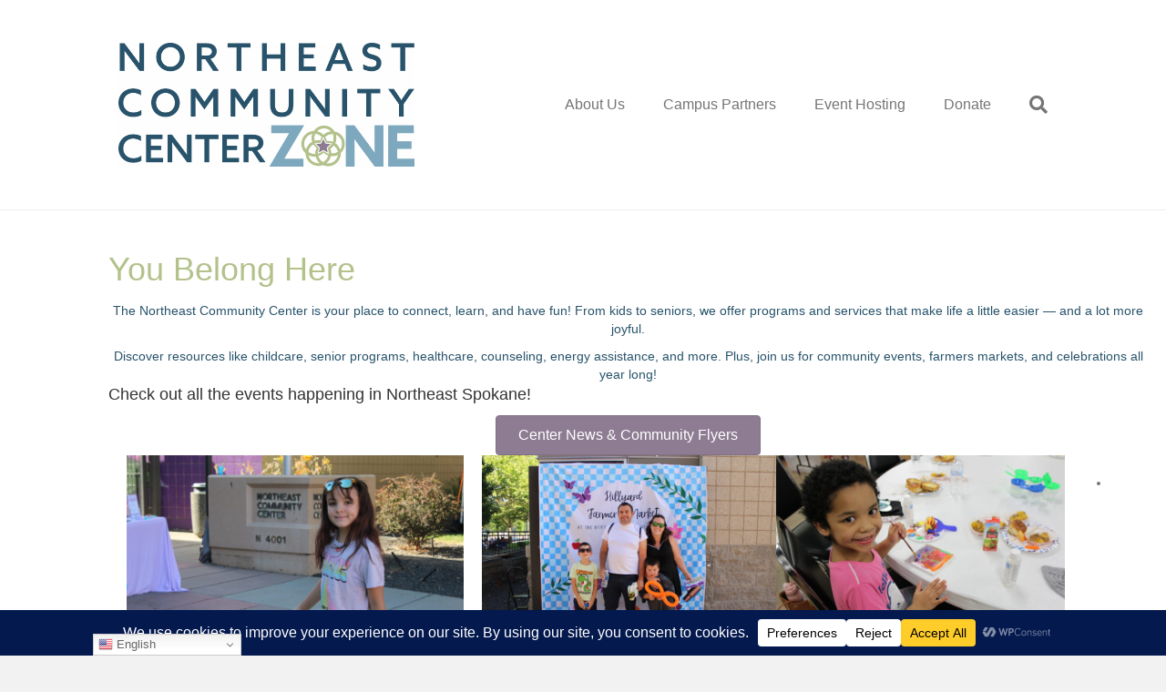

--- FILE ---
content_type: text/html; charset=UTF-8
request_url: https://www.necommunitycenter.com/wp/
body_size: 26190
content:
<!DOCTYPE html>
<html lang="en-US">
<head>
<meta charset="UTF-8" />
<meta name='viewport' content='width=device-width, initial-scale=1.0' />
<meta http-equiv='X-UA-Compatible' content='IE=edge' />
<link rel="profile" href="https://gmpg.org/xfn/11" />
<meta name='robots' content='index, follow, max-image-preview:large, max-snippet:-1, max-video-preview:-1' />

	<!-- This site is optimized with the Yoast SEO plugin v26.8 - https://yoast.com/product/yoast-seo-wordpress/ -->
	<title>Home - Northeast Community Center</title>
	<meta name="description" content="Northeast Community Center | You Belong Here | We&#039;re home to The ZONE, Unify, Head Start, Hillyard Farmer&#039;s Market, and more!" />
	<link rel="canonical" href="https://www.necommunitycenter.com/wp/" />
	<meta property="og:locale" content="en_US" />
	<meta property="og:type" content="website" />
	<meta property="og:title" content="Helping Families Become &amp; Remain Self-Sufficient Visit us often, virtually… or in person!" />
	<meta property="og:description" content="Northeast Community Center | You Belong Here | We&#039;re home to The ZONE, Unify, Head Start, Hillyard Farmer&#039;s Market, and more!" />
	<meta property="og:url" content="https://www.necommunitycenter.com/wp/" />
	<meta property="og:site_name" content="Northeast Community Center" />
	<meta property="article:publisher" content="https://www.facebook.com/NECCSpokane/" />
	<meta property="article:modified_time" content="2026-01-13T00:31:26+00:00" />
	<meta property="og:image" content="https://www.necommunitycenter.com/wp/wp-content/uploads/2021/06/NECC-PIC-e1631719891604.jpg" />
	<meta property="og:image:width" content="300" />
	<meta property="og:image:height" content="295" />
	<meta property="og:image:type" content="image/jpeg" />
	<meta name="twitter:card" content="summary_large_image" />
	<meta name="twitter:title" content="Helping Families Become &amp; Remain Self-Sufficient Visit us often, virtually… or in person!" />
	<meta name="twitter:image" content="https://www.necommunitycenter.com/wp/wp-content/uploads/2021/06/NECC-PIC-e1631719891604.jpg" />
	<script type="application/ld+json" class="yoast-schema-graph">{"@context":"https://schema.org","@graph":[{"@type":"WebPage","@id":"https://www.necommunitycenter.com/wp/","url":"https://www.necommunitycenter.com/wp/","name":"Home - Northeast Community Center","isPartOf":{"@id":"https://www.necommunitycenter.com/wp/#website"},"about":{"@id":"https://www.necommunitycenter.com/wp/#organization"},"primaryImageOfPage":{"@id":"https://www.necommunitycenter.com/wp/#primaryimage"},"image":{"@id":"https://www.necommunitycenter.com/wp/#primaryimage"},"thumbnailUrl":"https://www.necommunitycenter.com/wp/wp-content/uploads/2016/09/Front-Angeled-Enlarged.jpg","datePublished":"2016-09-20T04:45:06+00:00","dateModified":"2026-01-13T00:31:26+00:00","description":"Northeast Community Center | You Belong Here | We're home to The ZONE, Unify, Head Start, Hillyard Farmer's Market, and more!","breadcrumb":{"@id":"https://www.necommunitycenter.com/wp/#breadcrumb"},"inLanguage":"en-US","potentialAction":[{"@type":"ReadAction","target":["https://www.necommunitycenter.com/wp/"]}]},{"@type":"ImageObject","inLanguage":"en-US","@id":"https://www.necommunitycenter.com/wp/#primaryimage","url":"https://www.necommunitycenter.com/wp/wp-content/uploads/2016/09/Front-Angeled-Enlarged.jpg","contentUrl":"https://www.necommunitycenter.com/wp/wp-content/uploads/2016/09/Front-Angeled-Enlarged.jpg","width":2831,"height":1859},{"@type":"BreadcrumbList","@id":"https://www.necommunitycenter.com/wp/#breadcrumb","itemListElement":[{"@type":"ListItem","position":1,"name":"Home"}]},{"@type":"WebSite","@id":"https://www.necommunitycenter.com/wp/#website","url":"https://www.necommunitycenter.com/wp/","name":"Northeast Community Center","description":"Helping Families Become &amp; Remain Self-Sufficient","publisher":{"@id":"https://www.necommunitycenter.com/wp/#organization"},"potentialAction":[{"@type":"SearchAction","target":{"@type":"EntryPoint","urlTemplate":"https://www.necommunitycenter.com/wp/?s={search_term_string}"},"query-input":{"@type":"PropertyValueSpecification","valueRequired":true,"valueName":"search_term_string"}}],"inLanguage":"en-US"},{"@type":"Organization","@id":"https://www.necommunitycenter.com/wp/#organization","name":"Northeast Community Center","url":"https://www.necommunitycenter.com/wp/","logo":{"@type":"ImageObject","inLanguage":"en-US","@id":"https://www.necommunitycenter.com/wp/#/schema/logo/image/","url":"https://www.necommunitycenter.com/wp/wp-content/uploads/2022/12/New-Logo-No-Tagline-for-web.png","contentUrl":"https://www.necommunitycenter.com/wp/wp-content/uploads/2022/12/New-Logo-No-Tagline-for-web.png","width":1898,"height":797,"caption":"Northeast Community Center"},"image":{"@id":"https://www.necommunitycenter.com/wp/#/schema/logo/image/"},"sameAs":["https://www.facebook.com/NECCSpokane/","https://www.linkedin.com/company/northeast-community-center/","https://www.instagram.com/neccspokane/"]}]}</script>
	<!-- / Yoast SEO plugin. -->


<link rel='dns-prefetch' href='//static.addtoany.com' />
<link rel='dns-prefetch' href='//fonts.googleapis.com' />
<link rel="alternate" type="application/rss+xml" title="Northeast Community Center &raquo; Feed" href="https://www.necommunitycenter.com/wp/feed/" />
<link rel="alternate" type="application/rss+xml" title="Northeast Community Center &raquo; Comments Feed" href="https://www.necommunitycenter.com/wp/comments/feed/" />
<link rel="alternate" title="oEmbed (JSON)" type="application/json+oembed" href="https://www.necommunitycenter.com/wp/wp-json/oembed/1.0/embed?url=https%3A%2F%2Fwww.necommunitycenter.com%2Fwp%2F" />
<link rel="alternate" title="oEmbed (XML)" type="text/xml+oembed" href="https://www.necommunitycenter.com/wp/wp-json/oembed/1.0/embed?url=https%3A%2F%2Fwww.necommunitycenter.com%2Fwp%2F&#038;format=xml" />
<link rel="preload" href="https://www.necommunitycenter.com/wp/wp-content/plugins/bb-plugin/fonts/fontawesome/5.15.4/webfonts/fa-regular-400.woff2" as="font" type="font/woff2" crossorigin="anonymous">
<link rel="preload" href="https://www.necommunitycenter.com/wp/wp-content/plugins/bb-plugin/fonts/fontawesome/5.15.4/webfonts/fa-solid-900.woff2" as="font" type="font/woff2" crossorigin="anonymous">
<script data-cfasync="false" data-wpfc-render="false">
		(function () {
			window.dataLayer = window.dataLayer || [];function gtag(){dataLayer.push(arguments);}

			// Set the developer ID.
			gtag('set', 'developer_id.dMmRkYz', true);

			// Set default consent state based on plugin settings.
			gtag('consent', 'default', {
				'ad_storage': 'denied',
				'analytics_storage': 'denied',
				'ad_user_data': 'denied',
				'ad_personalization': 'denied',
				'security_storage': 'granted',
				'functionality_storage': 'granted',
				'wait_for_update': 500,
			});
		})();
	</script>		<style>
			.lazyload,
			.lazyloading {
				max-width: 100%;
			}
		</style>
		<style id='wp-img-auto-sizes-contain-inline-css'>
img:is([sizes=auto i],[sizes^="auto," i]){contain-intrinsic-size:3000px 1500px}
/*# sourceURL=wp-img-auto-sizes-contain-inline-css */
</style>
<link rel='stylesheet' id='iheg-fontawesome-css' href='https://www.necommunitycenter.com/wp/wp-content/plugins/image-hover-effects-block//assets/fontawesome-v5/css/all.min.css?ver=1.4.5' media='all' />
<link rel='stylesheet' id='givewp-campaign-blocks-fonts-css' href='https://fonts.googleapis.com/css2?family=Inter%3Awght%40400%3B500%3B600%3B700&#038;display=swap&#038;ver=2f976c4f67e19d9fe5155a848f195348' media='all' />
<link rel='stylesheet' id='mkbb-infobox-style-css' href='https://www.necommunitycenter.com/wp/wp-content/plugins/modules-kit/modules/infobox/assets/css/frontend.css?ver=1' media='all' />
<link rel='stylesheet' id='mkbb-cta-style-css' href='https://www.necommunitycenter.com/wp/wp-content/plugins/modules-kit/modules/call-to-action/assets/css/frontend.css?ver=1' media='all' />
<link rel='stylesheet' id='mkbb-teatimonial-style-css' href='https://www.necommunitycenter.com/wp/wp-content/plugins/modules-kit/modules/testimonial/assets/css/frontend.css?ver=1' media='all' />
<link rel='stylesheet' id='mkbb-pullquotes-style-css' href='https://www.necommunitycenter.com/wp/wp-content/plugins/modules-kit/modules/pull-quotes/assets/css/frontend.css?ver=1' media='all' />
<link rel='stylesheet' id='mkbb-ourteam-style-css' href='https://www.necommunitycenter.com/wp/wp-content/plugins/modules-kit/modules/our-team/assets/css/frontend.css?ver=1' media='all' />
<link rel='stylesheet' id='mkbb-progressbar-style-css' href='https://www.necommunitycenter.com/wp/wp-content/plugins/modules-kit/modules/progress-bar/assets/css/frontend.css?ver=1' media='all' />
<link rel='stylesheet' id='mkbb-flipbox-style-css' href='https://www.necommunitycenter.com/wp/wp-content/plugins/modules-kit/modules/flipbox/assets/css/frontend.css?ver=1' media='all' />
<link rel='stylesheet' id='mkbb-pricing-table-style-css' href='https://www.necommunitycenter.com/wp/wp-content/plugins/modules-kit/modules/pricing-table/assets/css/frontend.css?ver=1' media='all' />
<link rel='stylesheet' id='mkbb-dual-button-style-css' href='https://www.necommunitycenter.com/wp/wp-content/plugins/modules-kit/modules/dual-button/assets/css/frontend.css?ver=1' media='all' />
<style id='wp-emoji-styles-inline-css'>

	img.wp-smiley, img.emoji {
		display: inline !important;
		border: none !important;
		box-shadow: none !important;
		height: 1em !important;
		width: 1em !important;
		margin: 0 0.07em !important;
		vertical-align: -0.1em !important;
		background: none !important;
		padding: 0 !important;
	}
/*# sourceURL=wp-emoji-styles-inline-css */
</style>
<style id='wp-block-library-inline-css'>
:root{--wp-block-synced-color:#7a00df;--wp-block-synced-color--rgb:122,0,223;--wp-bound-block-color:var(--wp-block-synced-color);--wp-editor-canvas-background:#ddd;--wp-admin-theme-color:#007cba;--wp-admin-theme-color--rgb:0,124,186;--wp-admin-theme-color-darker-10:#006ba1;--wp-admin-theme-color-darker-10--rgb:0,107,160.5;--wp-admin-theme-color-darker-20:#005a87;--wp-admin-theme-color-darker-20--rgb:0,90,135;--wp-admin-border-width-focus:2px}@media (min-resolution:192dpi){:root{--wp-admin-border-width-focus:1.5px}}.wp-element-button{cursor:pointer}:root .has-very-light-gray-background-color{background-color:#eee}:root .has-very-dark-gray-background-color{background-color:#313131}:root .has-very-light-gray-color{color:#eee}:root .has-very-dark-gray-color{color:#313131}:root .has-vivid-green-cyan-to-vivid-cyan-blue-gradient-background{background:linear-gradient(135deg,#00d084,#0693e3)}:root .has-purple-crush-gradient-background{background:linear-gradient(135deg,#34e2e4,#4721fb 50%,#ab1dfe)}:root .has-hazy-dawn-gradient-background{background:linear-gradient(135deg,#faaca8,#dad0ec)}:root .has-subdued-olive-gradient-background{background:linear-gradient(135deg,#fafae1,#67a671)}:root .has-atomic-cream-gradient-background{background:linear-gradient(135deg,#fdd79a,#004a59)}:root .has-nightshade-gradient-background{background:linear-gradient(135deg,#330968,#31cdcf)}:root .has-midnight-gradient-background{background:linear-gradient(135deg,#020381,#2874fc)}:root{--wp--preset--font-size--normal:16px;--wp--preset--font-size--huge:42px}.has-regular-font-size{font-size:1em}.has-larger-font-size{font-size:2.625em}.has-normal-font-size{font-size:var(--wp--preset--font-size--normal)}.has-huge-font-size{font-size:var(--wp--preset--font-size--huge)}.has-text-align-center{text-align:center}.has-text-align-left{text-align:left}.has-text-align-right{text-align:right}.has-fit-text{white-space:nowrap!important}#end-resizable-editor-section{display:none}.aligncenter{clear:both}.items-justified-left{justify-content:flex-start}.items-justified-center{justify-content:center}.items-justified-right{justify-content:flex-end}.items-justified-space-between{justify-content:space-between}.screen-reader-text{border:0;clip-path:inset(50%);height:1px;margin:-1px;overflow:hidden;padding:0;position:absolute;width:1px;word-wrap:normal!important}.screen-reader-text:focus{background-color:#ddd;clip-path:none;color:#444;display:block;font-size:1em;height:auto;left:5px;line-height:normal;padding:15px 23px 14px;text-decoration:none;top:5px;width:auto;z-index:100000}html :where(.has-border-color){border-style:solid}html :where([style*=border-top-color]){border-top-style:solid}html :where([style*=border-right-color]){border-right-style:solid}html :where([style*=border-bottom-color]){border-bottom-style:solid}html :where([style*=border-left-color]){border-left-style:solid}html :where([style*=border-width]){border-style:solid}html :where([style*=border-top-width]){border-top-style:solid}html :where([style*=border-right-width]){border-right-style:solid}html :where([style*=border-bottom-width]){border-bottom-style:solid}html :where([style*=border-left-width]){border-left-style:solid}html :where(img[class*=wp-image-]){height:auto;max-width:100%}:where(figure){margin:0 0 1em}html :where(.is-position-sticky){--wp-admin--admin-bar--position-offset:var(--wp-admin--admin-bar--height,0px)}@media screen and (max-width:600px){html :where(.is-position-sticky){--wp-admin--admin-bar--position-offset:0px}}

/*# sourceURL=wp-block-library-inline-css */
</style><style id='global-styles-inline-css'>
:root{--wp--preset--aspect-ratio--square: 1;--wp--preset--aspect-ratio--4-3: 4/3;--wp--preset--aspect-ratio--3-4: 3/4;--wp--preset--aspect-ratio--3-2: 3/2;--wp--preset--aspect-ratio--2-3: 2/3;--wp--preset--aspect-ratio--16-9: 16/9;--wp--preset--aspect-ratio--9-16: 9/16;--wp--preset--color--black: #000000;--wp--preset--color--cyan-bluish-gray: #abb8c3;--wp--preset--color--white: #ffffff;--wp--preset--color--pale-pink: #f78da7;--wp--preset--color--vivid-red: #cf2e2e;--wp--preset--color--luminous-vivid-orange: #ff6900;--wp--preset--color--luminous-vivid-amber: #fcb900;--wp--preset--color--light-green-cyan: #7bdcb5;--wp--preset--color--vivid-green-cyan: #00d084;--wp--preset--color--pale-cyan-blue: #8ed1fc;--wp--preset--color--vivid-cyan-blue: #0693e3;--wp--preset--color--vivid-purple: #9b51e0;--wp--preset--color--fl-heading-text: #333333;--wp--preset--color--fl-body-bg: #f2f2f2;--wp--preset--color--fl-body-text: #757575;--wp--preset--color--fl-accent: #2b7bb9;--wp--preset--color--fl-accent-hover: #2b7bb9;--wp--preset--color--fl-topbar-bg: #ffffff;--wp--preset--color--fl-topbar-text: #757575;--wp--preset--color--fl-topbar-link: #2b7bb9;--wp--preset--color--fl-topbar-hover: #2b7bb9;--wp--preset--color--fl-header-bg: #ffffff;--wp--preset--color--fl-header-text: #757575;--wp--preset--color--fl-header-link: #757575;--wp--preset--color--fl-header-hover: #2b7bb9;--wp--preset--color--fl-nav-bg: #ffffff;--wp--preset--color--fl-nav-link: #757575;--wp--preset--color--fl-nav-hover: #2b7bb9;--wp--preset--color--fl-content-bg: #ffffff;--wp--preset--color--fl-footer-widgets-bg: #ffffff;--wp--preset--color--fl-footer-widgets-text: #757575;--wp--preset--color--fl-footer-widgets-link: #2b7bb9;--wp--preset--color--fl-footer-widgets-hover: #2b7bb9;--wp--preset--color--fl-footer-bg: #ffffff;--wp--preset--color--fl-footer-text: #757575;--wp--preset--color--fl-footer-link: #2b7bb9;--wp--preset--color--fl-footer-hover: #2b7bb9;--wp--preset--gradient--vivid-cyan-blue-to-vivid-purple: linear-gradient(135deg,rgb(6,147,227) 0%,rgb(155,81,224) 100%);--wp--preset--gradient--light-green-cyan-to-vivid-green-cyan: linear-gradient(135deg,rgb(122,220,180) 0%,rgb(0,208,130) 100%);--wp--preset--gradient--luminous-vivid-amber-to-luminous-vivid-orange: linear-gradient(135deg,rgb(252,185,0) 0%,rgb(255,105,0) 100%);--wp--preset--gradient--luminous-vivid-orange-to-vivid-red: linear-gradient(135deg,rgb(255,105,0) 0%,rgb(207,46,46) 100%);--wp--preset--gradient--very-light-gray-to-cyan-bluish-gray: linear-gradient(135deg,rgb(238,238,238) 0%,rgb(169,184,195) 100%);--wp--preset--gradient--cool-to-warm-spectrum: linear-gradient(135deg,rgb(74,234,220) 0%,rgb(151,120,209) 20%,rgb(207,42,186) 40%,rgb(238,44,130) 60%,rgb(251,105,98) 80%,rgb(254,248,76) 100%);--wp--preset--gradient--blush-light-purple: linear-gradient(135deg,rgb(255,206,236) 0%,rgb(152,150,240) 100%);--wp--preset--gradient--blush-bordeaux: linear-gradient(135deg,rgb(254,205,165) 0%,rgb(254,45,45) 50%,rgb(107,0,62) 100%);--wp--preset--gradient--luminous-dusk: linear-gradient(135deg,rgb(255,203,112) 0%,rgb(199,81,192) 50%,rgb(65,88,208) 100%);--wp--preset--gradient--pale-ocean: linear-gradient(135deg,rgb(255,245,203) 0%,rgb(182,227,212) 50%,rgb(51,167,181) 100%);--wp--preset--gradient--electric-grass: linear-gradient(135deg,rgb(202,248,128) 0%,rgb(113,206,126) 100%);--wp--preset--gradient--midnight: linear-gradient(135deg,rgb(2,3,129) 0%,rgb(40,116,252) 100%);--wp--preset--font-size--small: 13px;--wp--preset--font-size--medium: 20px;--wp--preset--font-size--large: 36px;--wp--preset--font-size--x-large: 42px;--wp--preset--spacing--20: 0.44rem;--wp--preset--spacing--30: 0.67rem;--wp--preset--spacing--40: 1rem;--wp--preset--spacing--50: 1.5rem;--wp--preset--spacing--60: 2.25rem;--wp--preset--spacing--70: 3.38rem;--wp--preset--spacing--80: 5.06rem;--wp--preset--shadow--natural: 6px 6px 9px rgba(0, 0, 0, 0.2);--wp--preset--shadow--deep: 12px 12px 50px rgba(0, 0, 0, 0.4);--wp--preset--shadow--sharp: 6px 6px 0px rgba(0, 0, 0, 0.2);--wp--preset--shadow--outlined: 6px 6px 0px -3px rgb(255, 255, 255), 6px 6px rgb(0, 0, 0);--wp--preset--shadow--crisp: 6px 6px 0px rgb(0, 0, 0);}:where(.is-layout-flex){gap: 0.5em;}:where(.is-layout-grid){gap: 0.5em;}body .is-layout-flex{display: flex;}.is-layout-flex{flex-wrap: wrap;align-items: center;}.is-layout-flex > :is(*, div){margin: 0;}body .is-layout-grid{display: grid;}.is-layout-grid > :is(*, div){margin: 0;}:where(.wp-block-columns.is-layout-flex){gap: 2em;}:where(.wp-block-columns.is-layout-grid){gap: 2em;}:where(.wp-block-post-template.is-layout-flex){gap: 1.25em;}:where(.wp-block-post-template.is-layout-grid){gap: 1.25em;}.has-black-color{color: var(--wp--preset--color--black) !important;}.has-cyan-bluish-gray-color{color: var(--wp--preset--color--cyan-bluish-gray) !important;}.has-white-color{color: var(--wp--preset--color--white) !important;}.has-pale-pink-color{color: var(--wp--preset--color--pale-pink) !important;}.has-vivid-red-color{color: var(--wp--preset--color--vivid-red) !important;}.has-luminous-vivid-orange-color{color: var(--wp--preset--color--luminous-vivid-orange) !important;}.has-luminous-vivid-amber-color{color: var(--wp--preset--color--luminous-vivid-amber) !important;}.has-light-green-cyan-color{color: var(--wp--preset--color--light-green-cyan) !important;}.has-vivid-green-cyan-color{color: var(--wp--preset--color--vivid-green-cyan) !important;}.has-pale-cyan-blue-color{color: var(--wp--preset--color--pale-cyan-blue) !important;}.has-vivid-cyan-blue-color{color: var(--wp--preset--color--vivid-cyan-blue) !important;}.has-vivid-purple-color{color: var(--wp--preset--color--vivid-purple) !important;}.has-black-background-color{background-color: var(--wp--preset--color--black) !important;}.has-cyan-bluish-gray-background-color{background-color: var(--wp--preset--color--cyan-bluish-gray) !important;}.has-white-background-color{background-color: var(--wp--preset--color--white) !important;}.has-pale-pink-background-color{background-color: var(--wp--preset--color--pale-pink) !important;}.has-vivid-red-background-color{background-color: var(--wp--preset--color--vivid-red) !important;}.has-luminous-vivid-orange-background-color{background-color: var(--wp--preset--color--luminous-vivid-orange) !important;}.has-luminous-vivid-amber-background-color{background-color: var(--wp--preset--color--luminous-vivid-amber) !important;}.has-light-green-cyan-background-color{background-color: var(--wp--preset--color--light-green-cyan) !important;}.has-vivid-green-cyan-background-color{background-color: var(--wp--preset--color--vivid-green-cyan) !important;}.has-pale-cyan-blue-background-color{background-color: var(--wp--preset--color--pale-cyan-blue) !important;}.has-vivid-cyan-blue-background-color{background-color: var(--wp--preset--color--vivid-cyan-blue) !important;}.has-vivid-purple-background-color{background-color: var(--wp--preset--color--vivid-purple) !important;}.has-black-border-color{border-color: var(--wp--preset--color--black) !important;}.has-cyan-bluish-gray-border-color{border-color: var(--wp--preset--color--cyan-bluish-gray) !important;}.has-white-border-color{border-color: var(--wp--preset--color--white) !important;}.has-pale-pink-border-color{border-color: var(--wp--preset--color--pale-pink) !important;}.has-vivid-red-border-color{border-color: var(--wp--preset--color--vivid-red) !important;}.has-luminous-vivid-orange-border-color{border-color: var(--wp--preset--color--luminous-vivid-orange) !important;}.has-luminous-vivid-amber-border-color{border-color: var(--wp--preset--color--luminous-vivid-amber) !important;}.has-light-green-cyan-border-color{border-color: var(--wp--preset--color--light-green-cyan) !important;}.has-vivid-green-cyan-border-color{border-color: var(--wp--preset--color--vivid-green-cyan) !important;}.has-pale-cyan-blue-border-color{border-color: var(--wp--preset--color--pale-cyan-blue) !important;}.has-vivid-cyan-blue-border-color{border-color: var(--wp--preset--color--vivid-cyan-blue) !important;}.has-vivid-purple-border-color{border-color: var(--wp--preset--color--vivid-purple) !important;}.has-vivid-cyan-blue-to-vivid-purple-gradient-background{background: var(--wp--preset--gradient--vivid-cyan-blue-to-vivid-purple) !important;}.has-light-green-cyan-to-vivid-green-cyan-gradient-background{background: var(--wp--preset--gradient--light-green-cyan-to-vivid-green-cyan) !important;}.has-luminous-vivid-amber-to-luminous-vivid-orange-gradient-background{background: var(--wp--preset--gradient--luminous-vivid-amber-to-luminous-vivid-orange) !important;}.has-luminous-vivid-orange-to-vivid-red-gradient-background{background: var(--wp--preset--gradient--luminous-vivid-orange-to-vivid-red) !important;}.has-very-light-gray-to-cyan-bluish-gray-gradient-background{background: var(--wp--preset--gradient--very-light-gray-to-cyan-bluish-gray) !important;}.has-cool-to-warm-spectrum-gradient-background{background: var(--wp--preset--gradient--cool-to-warm-spectrum) !important;}.has-blush-light-purple-gradient-background{background: var(--wp--preset--gradient--blush-light-purple) !important;}.has-blush-bordeaux-gradient-background{background: var(--wp--preset--gradient--blush-bordeaux) !important;}.has-luminous-dusk-gradient-background{background: var(--wp--preset--gradient--luminous-dusk) !important;}.has-pale-ocean-gradient-background{background: var(--wp--preset--gradient--pale-ocean) !important;}.has-electric-grass-gradient-background{background: var(--wp--preset--gradient--electric-grass) !important;}.has-midnight-gradient-background{background: var(--wp--preset--gradient--midnight) !important;}.has-small-font-size{font-size: var(--wp--preset--font-size--small) !important;}.has-medium-font-size{font-size: var(--wp--preset--font-size--medium) !important;}.has-large-font-size{font-size: var(--wp--preset--font-size--large) !important;}.has-x-large-font-size{font-size: var(--wp--preset--font-size--x-large) !important;}
/*# sourceURL=global-styles-inline-css */
</style>

<style id='classic-theme-styles-inline-css'>
/*! This file is auto-generated */
.wp-block-button__link{color:#fff;background-color:#32373c;border-radius:9999px;box-shadow:none;text-decoration:none;padding:calc(.667em + 2px) calc(1.333em + 2px);font-size:1.125em}.wp-block-file__button{background:#32373c;color:#fff;text-decoration:none}
/*# sourceURL=/wp-includes/css/classic-themes.min.css */
</style>
<link rel='stylesheet' id='font-awesome-5-css' href='https://www.necommunitycenter.com/wp/wp-content/plugins/bb-plugin/fonts/fontawesome/5.15.4/css/all.min.css?ver=2.10.0.5' media='all' />
<link rel='stylesheet' id='jquery-magnificpopup-css' href='https://www.necommunitycenter.com/wp/wp-content/plugins/bb-plugin/css/jquery.magnificpopup.min.css?ver=2.10.0.5' media='all' />
<link rel='stylesheet' id='fl-builder-layout-81-css' href='https://www.necommunitycenter.com/wp/wp-content/uploads/bb-plugin/cache/81-layout.css?ver=7adaad19ba0b243df676e9f9bf14f2b7' media='all' />
<link rel='stylesheet' id='contact-form-7-css' href='https://www.necommunitycenter.com/wp/wp-content/plugins/contact-form-7/includes/css/styles.css?ver=6.1.4' media='all' />
<link rel='stylesheet' id='events-manager-css' href='https://www.necommunitycenter.com/wp/wp-content/plugins/events-manager/includes/css/events-manager.min.css?ver=7.2.3' media='all' />
<style id='events-manager-inline-css'>
body .em { --font-family : inherit; --font-weight : inherit; --font-size : 1em; --line-height : inherit; }
/*# sourceURL=events-manager-inline-css */
</style>
<link rel='stylesheet' id='maintenance-custom-style-css' href='https://www.necommunitycenter.com/wp/wp-content/plugins/maintenance-mode-free/templates/inc/custom-style.css' media='' />
<style id='maintenance-custom-style-inline-css'>

			
			.static-img {
				background: url() no-repeat scroll 50% 50%;
				background-size: cover;
				background-color: #a65b06;
			}
	
/*# sourceURL=maintenance-custom-style-inline-css */
</style>
<link rel='stylesheet' id='give-styles-css' href='https://www.necommunitycenter.com/wp/wp-content/plugins/give/build/assets/dist/css/give.css?ver=4.13.2' media='all' />
<link rel='stylesheet' id='give-donation-summary-style-frontend-css' href='https://www.necommunitycenter.com/wp/wp-content/plugins/give/build/assets/dist/css/give-donation-summary.css?ver=4.13.2' media='all' />
<link rel='stylesheet' id='givewp-design-system-foundation-css' href='https://www.necommunitycenter.com/wp/wp-content/plugins/give/build/assets/dist/css/design-system/foundation.css?ver=1.2.0' media='all' />
<link rel='stylesheet' id='addtoany-css' href='https://www.necommunitycenter.com/wp/wp-content/plugins/add-to-any/addtoany.min.css?ver=1.16' media='all' />
<style id='addtoany-inline-css'>
.addtoany_share_save_container {
    text-align: center;
}
/*# sourceURL=addtoany-inline-css */
</style>
<link rel='stylesheet' id='base-css' href='https://www.necommunitycenter.com/wp/wp-content/themes/bb-theme/css/base.min.css?ver=1.7.18' media='all' />
<link rel='stylesheet' id='fl-automator-skin-css' href='https://www.necommunitycenter.com/wp/wp-content/uploads/bb-theme/skin-69052b20b0843.css?ver=1.7.18' media='all' />
<script id="addtoany-core-js-before">
window.a2a_config=window.a2a_config||{};a2a_config.callbacks=[];a2a_config.overlays=[];a2a_config.templates={};

//# sourceURL=addtoany-core-js-before
</script>
<script defer src="https://static.addtoany.com/menu/page.js" id="addtoany-core-js"></script>
<script src="https://www.necommunitycenter.com/wp/wp-includes/js/jquery/jquery.min.js?ver=3.7.1" id="jquery-core-js"></script>
<script src="https://www.necommunitycenter.com/wp/wp-includes/js/jquery/jquery-migrate.min.js?ver=3.4.1" id="jquery-migrate-js"></script>
<script defer src="https://www.necommunitycenter.com/wp/wp-content/plugins/add-to-any/addtoany.min.js?ver=1.1" id="addtoany-jquery-js"></script>
<script src="https://www.necommunitycenter.com/wp/wp-includes/js/dist/hooks.min.js?ver=dd5603f07f9220ed27f1" id="wp-hooks-js"></script>
<script src="https://www.necommunitycenter.com/wp/wp-includes/js/dist/i18n.min.js?ver=c26c3dc7bed366793375" id="wp-i18n-js"></script>
<script id="wp-i18n-js-after">
wp.i18n.setLocaleData( { 'text direction\u0004ltr': [ 'ltr' ] } );
//# sourceURL=wp-i18n-js-after
</script>
<script src="https://www.necommunitycenter.com/wp/wp-includes/js/jquery/ui/core.min.js?ver=1.13.3" id="jquery-ui-core-js"></script>
<script src="https://www.necommunitycenter.com/wp/wp-includes/js/jquery/ui/mouse.min.js?ver=1.13.3" id="jquery-ui-mouse-js"></script>
<script src="https://www.necommunitycenter.com/wp/wp-includes/js/jquery/ui/sortable.min.js?ver=1.13.3" id="jquery-ui-sortable-js"></script>
<script src="https://www.necommunitycenter.com/wp/wp-includes/js/jquery/ui/datepicker.min.js?ver=1.13.3" id="jquery-ui-datepicker-js"></script>
<script id="jquery-ui-datepicker-js-after">
jQuery(function(jQuery){jQuery.datepicker.setDefaults({"closeText":"Close","currentText":"Today","monthNames":["January","February","March","April","May","June","July","August","September","October","November","December"],"monthNamesShort":["Jan","Feb","Mar","Apr","May","Jun","Jul","Aug","Sep","Oct","Nov","Dec"],"nextText":"Next","prevText":"Previous","dayNames":["Sunday","Monday","Tuesday","Wednesday","Thursday","Friday","Saturday"],"dayNamesShort":["Sun","Mon","Tue","Wed","Thu","Fri","Sat"],"dayNamesMin":["S","M","T","W","T","F","S"],"dateFormat":"MM d, yy","firstDay":1,"isRTL":false});});
//# sourceURL=jquery-ui-datepicker-js-after
</script>
<script src="https://www.necommunitycenter.com/wp/wp-includes/js/jquery/ui/resizable.min.js?ver=1.13.3" id="jquery-ui-resizable-js"></script>
<script src="https://www.necommunitycenter.com/wp/wp-includes/js/jquery/ui/draggable.min.js?ver=1.13.3" id="jquery-ui-draggable-js"></script>
<script src="https://www.necommunitycenter.com/wp/wp-includes/js/jquery/ui/controlgroup.min.js?ver=1.13.3" id="jquery-ui-controlgroup-js"></script>
<script src="https://www.necommunitycenter.com/wp/wp-includes/js/jquery/ui/checkboxradio.min.js?ver=1.13.3" id="jquery-ui-checkboxradio-js"></script>
<script src="https://www.necommunitycenter.com/wp/wp-includes/js/jquery/ui/button.min.js?ver=1.13.3" id="jquery-ui-button-js"></script>
<script src="https://www.necommunitycenter.com/wp/wp-includes/js/jquery/ui/dialog.min.js?ver=1.13.3" id="jquery-ui-dialog-js"></script>
<script id="events-manager-js-extra">
var EM = {"ajaxurl":"https://www.necommunitycenter.com/wp/wp-admin/admin-ajax.php","locationajaxurl":"https://www.necommunitycenter.com/wp/wp-admin/admin-ajax.php?action=locations_search","firstDay":"1","locale":"en","dateFormat":"yy-mm-dd","ui_css":"https://www.necommunitycenter.com/wp/wp-content/plugins/events-manager/includes/css/jquery-ui/build.min.css","show24hours":"0","is_ssl":"1","autocomplete_limit":"10","calendar":{"breakpoints":{"small":560,"medium":908,"large":false},"month_format":"M Y"},"phone":"","datepicker":{"format":"Y-m-d"},"search":{"breakpoints":{"small":650,"medium":850,"full":false}},"url":"https://www.necommunitycenter.com/wp/wp-content/plugins/events-manager","assets":{"input.em-uploader":{"js":{"em-uploader":{"url":"https://www.necommunitycenter.com/wp/wp-content/plugins/events-manager/includes/js/em-uploader.js?v=7.2.3","event":"em_uploader_ready"}}},".em-event-editor":{"js":{"event-editor":{"url":"https://www.necommunitycenter.com/wp/wp-content/plugins/events-manager/includes/js/events-manager-event-editor.js?v=7.2.3","event":"em_event_editor_ready"}},"css":{"event-editor":"https://www.necommunitycenter.com/wp/wp-content/plugins/events-manager/includes/css/events-manager-event-editor.min.css?v=7.2.3"}},".em-recurrence-sets, .em-timezone":{"js":{"luxon":{"url":"luxon/luxon.js?v=7.2.3","event":"em_luxon_ready"}}},".em-booking-form, #em-booking-form, .em-booking-recurring, .em-event-booking-form":{"js":{"em-bookings":{"url":"https://www.necommunitycenter.com/wp/wp-content/plugins/events-manager/includes/js/bookingsform.js?v=7.2.3","event":"em_booking_form_js_loaded"}}},"#em-opt-archetypes":{"js":{"archetypes":"https://www.necommunitycenter.com/wp/wp-content/plugins/events-manager/includes/js/admin-archetype-editor.js?v=7.2.3","archetypes_ms":"https://www.necommunitycenter.com/wp/wp-content/plugins/events-manager/includes/js/admin-archetypes.js?v=7.2.3","qs":"qs/qs.js?v=7.2.3"}}},"cached":"1","txt_search":"Search","txt_searching":"Searching...","txt_loading":"Loading...","event_detach_warning":"Are you sure you want to detach this event? By doing so, this event will be independent of the recurring set of events.","delete_recurrence_warning":"Are you sure you want to delete all recurrences of this event? All events will be moved to trash."};
//# sourceURL=events-manager-js-extra
</script>
<script src="https://www.necommunitycenter.com/wp/wp-content/plugins/events-manager/includes/js/events-manager.js?ver=7.2.3" id="events-manager-js"></script>
<script id="give-js-extra">
var give_global_vars = {"ajaxurl":"https://www.necommunitycenter.com/wp/wp-admin/admin-ajax.php","checkout_nonce":"6caa5b2f80","currency":"USD","currency_sign":"$","currency_pos":"before","thousands_separator":",","decimal_separator":".","no_gateway":"Please select a payment method.","bad_minimum":"The minimum custom donation amount for this form is","bad_maximum":"The maximum custom donation amount for this form is","general_loading":"Loading...","purchase_loading":"Please Wait...","textForOverlayScreen":"\u003Ch3\u003EProcessing...\u003C/h3\u003E\u003Cp\u003EThis will only take a second!\u003C/p\u003E","number_decimals":"2","is_test_mode":"","give_version":"4.13.2","magnific_options":{"main_class":"give-modal","close_on_bg_click":false},"form_translation":{"payment-mode":"Please select payment mode.","give_first":"Please enter your first name.","give_last":"Please enter your last name.","give_email":"Please enter a valid email address.","give_user_login":"Invalid email address or username.","give_user_pass":"Enter a password.","give_user_pass_confirm":"Enter the password confirmation.","give_agree_to_terms":"You must agree to the terms and conditions."},"confirm_email_sent_message":"Please check your email and click on the link to access your complete donation history.","ajax_vars":{"ajaxurl":"https://www.necommunitycenter.com/wp/wp-admin/admin-ajax.php","ajaxNonce":"e43baf8d7b","loading":"Loading","select_option":"Please select an option","default_gateway":"paypal-commerce","permalinks":"1","number_decimals":2},"cookie_hash":"4dc0dd49d4c968f22aeb9c90ecd8d401","session_nonce_cookie_name":"wp-give_session_reset_nonce_4dc0dd49d4c968f22aeb9c90ecd8d401","session_cookie_name":"wp-give_session_4dc0dd49d4c968f22aeb9c90ecd8d401","delete_session_nonce_cookie":"0"};
var giveApiSettings = {"root":"https://www.necommunitycenter.com/wp/wp-json/give-api/v2/","rest_base":"give-api/v2"};
//# sourceURL=give-js-extra
</script>
<script src="https://www.necommunitycenter.com/wp/wp-content/plugins/give/build/assets/dist/js/give.js?ver=8540f4f50a2032d9c5b5" id="give-js"></script>
<link rel="https://api.w.org/" href="https://www.necommunitycenter.com/wp/wp-json/" /><link rel="alternate" title="JSON" type="application/json" href="https://www.necommunitycenter.com/wp/wp-json/wp/v2/pages/81" /><link rel="EditURI" type="application/rsd+xml" title="RSD" href="https://www.necommunitycenter.com/wp/xmlrpc.php?rsd" />

<link rel='shortlink' href='https://www.necommunitycenter.com/wp/' />
<meta name="generator" content="Give v4.13.2" />
		<script>
			document.documentElement.className = document.documentElement.className.replace('no-js', 'js');
		</script>
				<style>
			.no-js img.lazyload {
				display: none;
			}

			figure.wp-block-image img.lazyloading {
				min-width: 150px;
			}

			.lazyload,
			.lazyloading {
				--smush-placeholder-width: 100px;
				--smush-placeholder-aspect-ratio: 1/1;
				width: var(--smush-image-width, var(--smush-placeholder-width)) !important;
				aspect-ratio: var(--smush-image-aspect-ratio, var(--smush-placeholder-aspect-ratio)) !important;
			}

						.lazyload, .lazyloading {
				opacity: 0;
			}

			.lazyloaded {
				opacity: 1;
				transition: opacity 400ms;
				transition-delay: 0ms;
			}

					</style>
		<!-- Analytics by WP Statistics - https://wp-statistics.com -->
<link rel="icon" href="https://www.necommunitycenter.com/wp/wp-content/uploads/2022/12/cropped-Flower-Only-for-screens-32x32.png" sizes="32x32" />
<link rel="icon" href="https://www.necommunitycenter.com/wp/wp-content/uploads/2022/12/cropped-Flower-Only-for-screens-192x192.png" sizes="192x192" />
<link rel="apple-touch-icon" href="https://www.necommunitycenter.com/wp/wp-content/uploads/2022/12/cropped-Flower-Only-for-screens-180x180.png" />
<meta name="msapplication-TileImage" content="https://www.necommunitycenter.com/wp/wp-content/uploads/2022/12/cropped-Flower-Only-for-screens-270x270.png" />
		<style id="wp-custom-css">
			.fl-row.timeline-purple .fl-icon i,
.fl-row.timeline-purple .fl-icon .fa,
.fl-row.timeline-purple .fl-icon .fas,
.fl-row.timeline-purple .fl-icon .fl-icon-svg {
  color: #8e7c93 !important;
  fill: #8e7c93 !important;
}

		</style>
		</head>
<body class="home wp-singular page-template-default page page-id-81 wp-theme-bb-theme fl-builder fl-builder-2-10-0-5 fl-theme-1-7-18 fl-no-js fl-framework-base fl-preset-default fl-full-width fl-search-active" itemscope="itemscope" itemtype="https://schema.org/WebPage">
<a aria-label="Skip to content" class="fl-screen-reader-text" href="#fl-main-content">Skip to content</a><div class="fl-page">
	<header class="fl-page-header fl-page-header-fixed fl-page-nav-right fl-page-nav-toggle-button fl-page-nav-toggle-visible-mobile"  role="banner">
	<div class="fl-page-header-wrap">
		<div class="fl-page-header-container container">
			<div class="fl-page-header-row row">
				<div class="col-sm-12 col-md-3 fl-page-logo-wrap">
					<div class="fl-page-header-logo">
						<a href="https://www.necommunitycenter.com/wp/"><img class="fl-logo-img" loading="false" data-no-lazy="1"   itemscope itemtype="https://schema.org/ImageObject" src="https://www.necommunitycenter.com/wp/wp-content/uploads/2025/10/NECC-Logo-No-Tagline-Hi-Res-scaled.png" data-retina="" title="" width="2560" data-width="2560" height="1075" data-height="1075" alt="Northeast Community Center" /><meta itemprop="name" content="Northeast Community Center" /></a>
					</div>
				</div>
				<div class="col-sm-12 col-md-9 fl-page-fixed-nav-wrap">
					<div class="fl-page-nav-wrap">
						<nav class="fl-page-nav fl-nav navbar navbar-default navbar-expand-md" aria-label="Header Menu" role="navigation">
							<button type="button" class="navbar-toggle navbar-toggler" data-toggle="collapse" data-target=".fl-page-nav-collapse">
								<span>Menu</span>
							</button>
							<div class="fl-page-nav-collapse collapse navbar-collapse">
								<ul id="menu-header-menu" class="nav navbar-nav navbar-right menu fl-theme-menu"><li id="menu-item-4561" class="menu-item menu-item-type-post_type menu-item-object-page menu-item-has-children menu-item-4561 nav-item"><a href="https://www.necommunitycenter.com/wp/about-us-2/" class="nav-link">About Us</a><div class="fl-submenu-icon-wrap"><span class="fl-submenu-toggle-icon"></span></div>
<ul class="sub-menu">
	<li id="menu-item-5753" class="menu-item menu-item-type-post_type menu-item-object-page menu-item-5753 nav-item"><a href="https://www.necommunitycenter.com/wp/about-us-2/" class="nav-link">About Us</a></li>
	<li id="menu-item-4591" class="menu-item menu-item-type-post_type menu-item-object-page menu-item-4591 nav-item"><a href="https://www.necommunitycenter.com/wp/contact-us/" class="nav-link">Contact Us</a></li>
	<li id="menu-item-5735" class="menu-item menu-item-type-post_type menu-item-object-page menu-item-5735 nav-item"><a href="https://www.necommunitycenter.com/wp/board-of-directors/" class="nav-link">Board of Directors</a></li>
	<li id="menu-item-4563" class="menu-item menu-item-type-post_type menu-item-object-page menu-item-4563 nav-item"><a href="https://www.necommunitycenter.com/wp/initiatives/" class="nav-link">Initiatives</a></li>
</ul>
</li>
<li id="menu-item-4562" class="menu-item menu-item-type-post_type menu-item-object-page menu-item-4562 nav-item"><a href="https://www.necommunitycenter.com/wp/agency-partners/" class="nav-link">Campus Partners</a></li>
<li id="menu-item-4695" class="menu-item menu-item-type-post_type menu-item-object-page menu-item-4695 nav-item"><a href="https://www.necommunitycenter.com/wp/event-hosting/" class="nav-link">Event Hosting</a></li>
<li id="menu-item-4592" class="menu-item menu-item-type-post_type menu-item-object-page menu-item-4592 nav-item"><a href="https://www.necommunitycenter.com/wp/donate/" class="nav-link">Donate</a></li>
</ul>							</div>
						</nav>
					</div>
				</div>
			</div>
		</div>
	</div>
</header><!-- .fl-page-header-fixed -->
<header class="fl-page-header fl-page-header-primary fl-page-nav-right fl-page-nav-toggle-button fl-page-nav-toggle-visible-mobile" itemscope="itemscope" itemtype="https://schema.org/WPHeader"  role="banner">
	<div class="fl-page-header-wrap">
		<div class="fl-page-header-container container">
			<div class="fl-page-header-row row">
				<div class="col-sm-12 col-md-4 fl-page-header-logo-col">
					<div class="fl-page-header-logo" itemscope="itemscope" itemtype="https://schema.org/Organization">
						<a href="https://www.necommunitycenter.com/wp/" itemprop="url"><img class="fl-logo-img" loading="false" data-no-lazy="1"   itemscope itemtype="https://schema.org/ImageObject" src="https://www.necommunitycenter.com/wp/wp-content/uploads/2025/10/NECC-Logo-No-Tagline-Hi-Res-scaled.png" data-retina="" title="" width="2560" data-width="2560" height="1075" data-height="1075" alt="Northeast Community Center" /><meta itemprop="name" content="Northeast Community Center" /></a>
											</div>
				</div>
				<div class="col-sm-12 col-md-8 fl-page-nav-col">
					<div class="fl-page-nav-wrap">
						<nav class="fl-page-nav fl-nav navbar navbar-default navbar-expand-md" aria-label="Header Menu" itemscope="itemscope" itemtype="https://schema.org/SiteNavigationElement" role="navigation">
							<button type="button" class="navbar-toggle navbar-toggler" data-toggle="collapse" data-target=".fl-page-nav-collapse">
								<span>Menu</span>
							</button>
							<div class="fl-page-nav-collapse collapse navbar-collapse">
								<ul id="menu-header-menu-1" class="nav navbar-nav navbar-right menu fl-theme-menu"><li class="menu-item menu-item-type-post_type menu-item-object-page menu-item-has-children menu-item-4561 nav-item"><a href="https://www.necommunitycenter.com/wp/about-us-2/" class="nav-link">About Us</a><div class="fl-submenu-icon-wrap"><span class="fl-submenu-toggle-icon"></span></div>
<ul class="sub-menu">
	<li class="menu-item menu-item-type-post_type menu-item-object-page menu-item-5753 nav-item"><a href="https://www.necommunitycenter.com/wp/about-us-2/" class="nav-link">About Us</a></li>
	<li class="menu-item menu-item-type-post_type menu-item-object-page menu-item-4591 nav-item"><a href="https://www.necommunitycenter.com/wp/contact-us/" class="nav-link">Contact Us</a></li>
	<li class="menu-item menu-item-type-post_type menu-item-object-page menu-item-5735 nav-item"><a href="https://www.necommunitycenter.com/wp/board-of-directors/" class="nav-link">Board of Directors</a></li>
	<li class="menu-item menu-item-type-post_type menu-item-object-page menu-item-4563 nav-item"><a href="https://www.necommunitycenter.com/wp/initiatives/" class="nav-link">Initiatives</a></li>
</ul>
</li>
<li class="menu-item menu-item-type-post_type menu-item-object-page menu-item-4562 nav-item"><a href="https://www.necommunitycenter.com/wp/agency-partners/" class="nav-link">Campus Partners</a></li>
<li class="menu-item menu-item-type-post_type menu-item-object-page menu-item-4695 nav-item"><a href="https://www.necommunitycenter.com/wp/event-hosting/" class="nav-link">Event Hosting</a></li>
<li class="menu-item menu-item-type-post_type menu-item-object-page menu-item-4592 nav-item"><a href="https://www.necommunitycenter.com/wp/donate/" class="nav-link">Donate</a></li>
</ul><div class="fl-page-nav-search">
	<a href="#" class="fas fa-search" aria-label="Search" aria-expanded="false" aria-haspopup="true" id='flsearchform'></a>
	<form method="get" role="search" aria-label="Search" action="https://www.necommunitycenter.com/wp/" title="Type and press Enter to search.">
		<input type="search" class="fl-search-input form-control" name="s" placeholder="Search" value="" aria-labelledby="flsearchform" />
	</form>
</div>
							</div>
						</nav>
					</div>
				</div>
			</div>
		</div>
	</div>
</header><!-- .fl-page-header -->
	<div id="fl-main-content" class="fl-page-content" itemprop="mainContentOfPage" role="main">

		
<div class="fl-content-full container">
	<div class="row">
		<div class="fl-content col-md-12">
			<article class="fl-post post-81 page type-page status-publish has-post-thumbnail hentry" id="fl-post-81" itemscope="itemscope" itemtype="https://schema.org/CreativeWork">

			<div class="fl-post-content clearfix" itemprop="text">
		<div class="fl-builder-content fl-builder-content-81 fl-builder-content-primary fl-builder-global-templates-locked" data-post-id="81"><div class="fl-row fl-row-full-width fl-row-bg-none fl-node-2cl8btzi3rx0 fl-row-default-height fl-row-align-center" data-node="2cl8btzi3rx0">
	<div class="fl-row-content-wrap">
						<div class="fl-row-content fl-row-full-width fl-node-content">
		
<div class="fl-col-group fl-node-42to9j0fdmxz" data-node="42to9j0fdmxz">
			<div class="fl-col fl-node-hl0is5dnro2j fl-col-bg-color fl-col-small" data-node="hl0is5dnro2j">
	<div class="fl-col-content fl-node-content"><div role="figure" class="fl-module fl-module-photo fl-photo fl-photo-align-center fl-node-nt3176sfvibk" data-node="nt3176sfvibk" itemscope itemtype="https://schema.org/ImageObject">
	<div class="fl-photo-content fl-photo-img-png">
				<img decoding="async" class="fl-photo-img lazyload" data-src="https://www.necommunitycenter.com/wp/wp-content/plugins/bb-plugin/img/pixel.png" alt=""  itemprop="image" src="[data-uri]" style="--smush-placeholder-width: 3px; --smush-placeholder-aspect-ratio: 3/2;" />
					</div>
	</div>
</div>
</div>
			<div class="fl-col fl-node-py92hqjf34b7 fl-col-bg-color fl-col-has-cols" data-node="py92hqjf34b7">
	<div class="fl-col-content fl-node-content"><h1  class="fl-module fl-module-heading fl-heading fl-heading-text fl-node-sl23kr8cdy7x" data-node="sl23kr8cdy7x">
			You Belong Here	</h1>
<div  class="fl-module fl-module-rich-text fl-rich-text fl-node-sycgmoxh6vwn" data-node="sycgmoxh6vwn">
	<p style="text-align: center;" data-start="1625" data-end="1836">The Northeast Community Center is your place to connect, learn, and have fun! From kids to seniors, we offer programs and services that make life a little easier — and a lot more joyful.</p>
<p style="text-align: center;" data-start="1838" data-end="2029">Discover resources like childcare, senior programs, healthcare, counseling, energy assistance, and more. Plus, join us for community events, farmers markets, and celebrations all year long!</p>
</div>
<h4  class="fl-module fl-module-heading fl-heading fl-heading-text fl-node-93gc01v5bh8f" data-node="93gc01v5bh8f">
			Check out all the events happening in Northeast Spokane!	</h4>
<div  class="fl-module fl-module-button fl-button-wrap fl-button-width-auto fl-button-center fl-node-lf3y687pv4mb" data-node="lf3y687pv4mb">
			<a href="https://www.thezonespokane.org/flyers"  target="_blank" rel="noopener"   class="fl-button" >
							<span class="fl-button-text">Center News & Community Flyers</span>
					</a>
	</div>

<div class="fl-col-group fl-node-1bjhc3qs4opk fl-col-group-nested" data-node="1bjhc3qs4opk">
			<div class="fl-col fl-node-3g9fryz0xhpa fl-col-bg-color fl-col-small" data-node="3g9fryz0xhpa">
	<div class="fl-col-content fl-node-content"><div role="figure" class="fl-module fl-module-photo fl-photo fl-photo-align-center fl-node-jnz8h4tmqrau fl-animation fl-zoom-in" data-node="jnz8h4tmqrau" data-animation-delay="0" data-animation-duration="1" itemscope itemtype="https://schema.org/ImageObject">
	<div class="fl-photo-content fl-photo-img-jpg">
				<img decoding="async" class="fl-photo-img wp-image-5699 size-full lazyload" data-src="https://www.necommunitycenter.com/wp/wp-content/uploads/2025/10/IMG_6512-scaled.jpg" alt="IMG_6512" height="1707" width="2560" title="IMG_6512" itemprop="image" data-srcset="https://www.necommunitycenter.com/wp/wp-content/uploads/2025/10/IMG_6512-scaled.jpg 2560w, https://www.necommunitycenter.com/wp/wp-content/uploads/2025/10/IMG_6512-300x200.jpg 300w, https://www.necommunitycenter.com/wp/wp-content/uploads/2025/10/IMG_6512-1024x683.jpg 1024w, https://www.necommunitycenter.com/wp/wp-content/uploads/2025/10/IMG_6512-768x512.jpg 768w, https://www.necommunitycenter.com/wp/wp-content/uploads/2025/10/IMG_6512-1536x1024.jpg 1536w, https://www.necommunitycenter.com/wp/wp-content/uploads/2025/10/IMG_6512-2048x1365.jpg 2048w" data-sizes="auto, (max-width: 2560px) 100vw, 2560px" src="[data-uri]" style="--smush-placeholder-width: 2560px; --smush-placeholder-aspect-ratio: 2560/1707;" />
					</div>
	</div>
<style>.fl-node-jnz8h4tmqrau.fl-animation:not(.fl-animated){opacity:0}</style></div>
</div>
			<div class="fl-col fl-node-e4tr6knfhymw fl-col-bg-color fl-col-small" data-node="e4tr6knfhymw">
	<div class="fl-col-content fl-node-content"><div class="fl-module fl-module-photo fl-node-hz8c69pkwf3u fl-animation fl-zoom-in" data-node="hz8c69pkwf3u" data-animation-delay="0" data-animation-duration="1">
	<div class="fl-module-content fl-node-content">
		<div role="figure" class="fl-photo fl-photo-align-center" itemscope itemtype="https://schema.org/ImageObject">
	<div class="fl-photo-content fl-photo-img-jpg">
				<img fetchpriority="high" decoding="async" class="fl-photo-img wp-image-5700 size-full" src="https://www.necommunitycenter.com/wp/wp-content/uploads/2025/10/IMG_6553-scaled.jpg" alt="IMG_6553" height="1707" width="2560" title="IMG_6553"  itemprop="image" srcset="https://www.necommunitycenter.com/wp/wp-content/uploads/2025/10/IMG_6553-scaled.jpg 2560w, https://www.necommunitycenter.com/wp/wp-content/uploads/2025/10/IMG_6553-300x200.jpg 300w, https://www.necommunitycenter.com/wp/wp-content/uploads/2025/10/IMG_6553-1024x683.jpg 1024w, https://www.necommunitycenter.com/wp/wp-content/uploads/2025/10/IMG_6553-768x512.jpg 768w, https://www.necommunitycenter.com/wp/wp-content/uploads/2025/10/IMG_6553-1536x1024.jpg 1536w, https://www.necommunitycenter.com/wp/wp-content/uploads/2025/10/IMG_6553-2048x1365.jpg 2048w" sizes="(max-width: 2560px) 100vw, 2560px" />
					</div>
	</div>
	</div>
</div>
<style>.fl-node-hz8c69pkwf3u.fl-animation:not(.fl-animated){opacity:0}</style></div>
</div>
			<div class="fl-col fl-node-jb1d87oumkxt fl-col-bg-color fl-col-small" data-node="jb1d87oumkxt">
	<div class="fl-col-content fl-node-content"><div role="figure" class="fl-module fl-module-photo fl-photo fl-photo-align-center fl-node-k2j934box1f0 fl-animation fl-zoom-in" data-node="k2j934box1f0" data-animation-delay="0" data-animation-duration="1" itemscope itemtype="https://schema.org/ImageObject">
	<div class="fl-photo-content fl-photo-img-jpg">
				<img decoding="async" class="fl-photo-img wp-image-5698 size-full lazyload" data-src="https://www.necommunitycenter.com/wp/wp-content/uploads/2025/10/IMG_5895-scaled.jpg" alt="IMG_5895" height="1707" width="2560" title="IMG_5895" itemprop="image" data-srcset="https://www.necommunitycenter.com/wp/wp-content/uploads/2025/10/IMG_5895-scaled.jpg 2560w, https://www.necommunitycenter.com/wp/wp-content/uploads/2025/10/IMG_5895-300x200.jpg 300w, https://www.necommunitycenter.com/wp/wp-content/uploads/2025/10/IMG_5895-1024x683.jpg 1024w, https://www.necommunitycenter.com/wp/wp-content/uploads/2025/10/IMG_5895-768x512.jpg 768w, https://www.necommunitycenter.com/wp/wp-content/uploads/2025/10/IMG_5895-1536x1024.jpg 1536w, https://www.necommunitycenter.com/wp/wp-content/uploads/2025/10/IMG_5895-2048x1365.jpg 2048w" data-sizes="auto, (max-width: 2560px) 100vw, 2560px" src="[data-uri]" style="--smush-placeholder-width: 2560px; --smush-placeholder-aspect-ratio: 2560/1707;" />
					</div>
	</div>
<style>.fl-node-k2j934box1f0.fl-animation:not(.fl-animated){opacity:0}</style></div>
</div>
			<div class="fl-col fl-node-vn4hpzu9w8mt fl-col-bg-color fl-col-small" data-node="vn4hpzu9w8mt">
	<div class="fl-col-content fl-node-content"><div class="fl-module fl-module-gallery fl-node-1ual4b57xrde" data-node="1ual4b57xrde">
	<div class="fl-module-content fl-node-content">
		<div class="fl-mosaicflow">
	<div role="list" class="fl-mosaicflow-content">
			</div>
	<div class="fl-clear"></div>
</div>
	</div>
</div>
</div>
</div>
	</div>
</div>
</div>
	</div>
		</div>
	</div>
</div>
<div class="fl-row fl-row-full-width fl-row-bg-color fl-node-us2c8bog5yvd fl-row-default-height fl-row-align-center" data-node="us2c8bog5yvd">
	<div class="fl-row-content-wrap">
						<div class="fl-row-content fl-row-full-width fl-node-content">
		
<div class="fl-col-group fl-node-upjnhd2e96ly" data-node="upjnhd2e96ly">
			<div class="fl-col fl-node-816j2ockrl0m fl-col-bg-color" data-node="816j2ockrl0m">
	<div class="fl-col-content fl-node-content"><h2  class="fl-module fl-module-heading fl-heading fl-heading-text fl-node-2t9l84fp3xoy" data-node="2t9l84fp3xoy">
			Services	</h2>
</div>
</div>
	</div>

<div class="fl-col-group fl-node-7bj3gspcxrd2" data-node="7bj3gspcxrd2">
			<div class="fl-col fl-node-r19t4cn2hz3i fl-col-bg-color fl-col-small" data-node="r19t4cn2hz3i">
	<div class="fl-col-content fl-node-content"><div class="fl-module fl-module-callout fl-node-ufnxg81ow7t4" data-node="ufnxg81ow7t4">
	<div class="fl-module-content fl-node-content">
		<div class="fl-callout fl-callout-has-icon fl-callout-icon-below-title">
		<div class="fl-callout-content">
		<h3 class="fl-callout-title"><a href="https://www.necommunitycenter.com/wp/agency-partners/"  target="_self"  class="fl-callout-title-link fl-callout-title-text"><span>Agency Partners</span></a></h3>	<span class="fl-icon">
								<a href="https://www.necommunitycenter.com/wp/agency-partners/" target="_self">
							<i class="far fa-handshake" aria-hidden="true"></i>
						</a>
			</span>
	<div class="fl-callout-text-wrap"><div class="fl-callout-text"><p><span style="color: #28536b;">We have 10 agency partners who offer a variety of services for residents, including, medical, dental, pharmacy, mental health, childcare, and more.</span></p>
</div><div class="fl-callout-button"><div  class="fl-button-wrap fl-button-width-auto fl-button-center">
			<a href="https://www.necommunitycenter.com/wp/agency-partners/"  target="_self"  class="fl-button" >
							<span class="fl-button-text">Learn More</span>
					</a>
	</div>
</div></div>	</div>
	</div>
	</div>
</div>
</div>
</div>
			<div class="fl-col fl-node-ap3jfcmxrdbn fl-col-bg-color fl-col-small" data-node="ap3jfcmxrdbn">
	<div class="fl-col-content fl-node-content"><div class="fl-module fl-module-callout fl-node-uv51yi3ax4rk" data-node="uv51yi3ax4rk">
	<div class="fl-module-content fl-node-content">
		<div class="fl-callout fl-callout-has-icon fl-callout-icon-below-title">
		<div class="fl-callout-content">
		<h3 class="fl-callout-title"><a href="https://www.necommunitycenter.com/wp/initiatives/"  target="_self"  class="fl-callout-title-link fl-callout-title-text"><span>Initiatives</span></a></h3>	<span class="fl-icon">
								<a href="https://www.necommunitycenter.com/wp/initiatives/" target="_self">
							<i class="fas fa-star" aria-hidden="true"></i>
						</a>
			</span>
	<div class="fl-callout-text-wrap"><div class="fl-callout-text"><p><span style="color: #28536b;">NECC runs and hosts several programs throughout the neighborhood that helps people in a multitude of ways! After school and summer programs, a farmer's market, and community garden to name a few. </span></p>
</div><div class="fl-callout-button"><div  class="fl-button-wrap fl-button-width-auto fl-button-center">
			<a href="https://www.necommunitycenter.com/wp/initiatives/"  target="_self"  class="fl-button" >
							<span class="fl-button-text">Learn More</span>
					</a>
	</div>
</div></div>	</div>
	</div>
	</div>
</div>
</div>
</div>
			<div class="fl-col fl-node-9wglvtyq480j fl-col-bg-color fl-col-small" data-node="9wglvtyq480j">
	<div class="fl-col-content fl-node-content"><div class="fl-module fl-module-callout fl-node-k32hcb1dn4ux" data-node="k32hcb1dn4ux">
	<div class="fl-module-content fl-node-content">
		<div class="fl-callout fl-callout-has-icon fl-callout-icon-below-title">
		<div class="fl-callout-content">
		<h3 class="fl-callout-title"><a href="https://www.necommunitycenter.com/wp/event-hosting/"  target="_self"  class="fl-callout-title-link fl-callout-title-text"><span>Event Hosting</span></a></h3>	<span class="fl-icon">
								<a href="https://www.necommunitycenter.com/wp/event-hosting/" target="_self">
							<i class="fas fa-users" aria-hidden="true"></i>
						</a>
			</span>
	<div class="fl-callout-text-wrap"><div class="fl-callout-text"><p><span style="color: #28536b;">Are you looking for a place to host your next event? NECC has several rooms that can accommodate large and small groups for classes, meetings, auctions, wedding receptions and more!</span></p>
</div><div class="fl-callout-button"><div  class="fl-button-wrap fl-button-width-auto fl-button-center">
			<a href="https://www.necommunitycenter.com/wp/event-hosting/"  target="_self"  class="fl-button" >
							<span class="fl-button-text">Learn More</span>
					</a>
	</div>
</div></div>	</div>
	</div>
	</div>
</div>
</div>
</div>
	</div>
		</div>
	</div>
</div>
<div class="fl-row fl-row-full-width fl-row-bg-none fl-node-k0czdrx3oibn fl-row-default-height fl-row-align-center" data-node="k0czdrx3oibn">
	<div class="fl-row-content-wrap">
						<div class="fl-row-content fl-row-full-width fl-node-content">
		
<div class="fl-col-group fl-node-8n0go2m5iptu" data-node="8n0go2m5iptu">
			<div class="fl-col fl-node-qj79onxt3mb5 fl-col-bg-color fl-col-has-cols" data-node="qj79onxt3mb5">
	<div class="fl-col-content fl-node-content"><h2  class="fl-module fl-module-heading fl-heading fl-heading-text fl-node-7i253eclo4vt" data-node="7i253eclo4vt">
			About The Northeast Community Center	</h2>

<div class="fl-col-group fl-node-4yu68cjxls1h fl-col-group-nested" data-node="4yu68cjxls1h">
			<div class="fl-col fl-node-5kwrzjqv32lp fl-col-bg-color fl-col-small" data-node="5kwrzjqv32lp">
	<div class="fl-col-content fl-node-content"><div role="figure" class="fl-module fl-module-photo fl-photo fl-photo-align-center fl-node-volyhcx6szq3" data-node="volyhcx6szq3" itemscope itemtype="https://schema.org/ImageObject">
	<div class="fl-photo-content fl-photo-img-jpg">
				<img decoding="async" class="fl-photo-img wp-image-293 size-full lazyload" data-src="https://www.necommunitycenter.com/wp/wp-content/uploads/2016/09/Front-Angeled-Enlarged.jpg" alt="Front-Angeled-Enlarged" height="1859" width="2831" title="Front-Angeled-Enlarged" itemprop="image" data-srcset="https://www.necommunitycenter.com/wp/wp-content/uploads/2016/09/Front-Angeled-Enlarged.jpg 2831w, https://www.necommunitycenter.com/wp/wp-content/uploads/2016/09/Front-Angeled-Enlarged-300x197.jpg 300w, https://www.necommunitycenter.com/wp/wp-content/uploads/2016/09/Front-Angeled-Enlarged-768x504.jpg 768w, https://www.necommunitycenter.com/wp/wp-content/uploads/2016/09/Front-Angeled-Enlarged-1024x672.jpg 1024w" data-sizes="auto, (max-width: 2831px) 100vw, 2831px" src="[data-uri]" style="--smush-placeholder-width: 2831px; --smush-placeholder-aspect-ratio: 2831/1859;" />
					</div>
	</div>
<div  class="fl-module fl-module-rich-text fl-rich-text fl-node-1eklabifnc6m" data-node="1eklabifnc6m">
	<p>Our mission is to improve the quality of life of residents in northeast Spokane, with emphasis on social, health, economic, educational, and recreational needs.</p>
</div>
</div>
</div>
			<div class="fl-col fl-node-clo24fwdji7p fl-col-bg-color fl-col-small" data-node="clo24fwdji7p">
	<div class="fl-col-content fl-node-content"><div  class="fl-module fl-module-rich-text fl-rich-text fl-node-rypb385l472a" data-node="rypb385l472a">
	<p>Opened in 1982, The Northeast Community Center has a long history of service in Northeast Spokane. We serve the neighborhoods of:</p>
<ul>
<li>Chief Garry Park</li>
<li>Hillyard</li>
<li>Logan</li>
<li>Bemiss</li>
<li>Whitman</li>
<li>Nevada Heights</li>
<li>Shiloh Hills</li>
<li>Minnehaha</li>
<li>Riverside</li>
</ul>
<p>&nbsp;</p>
<p>&nbsp;</p>
</div>
<div  class="fl-module fl-module-button fl-button-wrap fl-button-width-auto fl-button-center fl-node-4zv7cj21rx5h" data-node="4zv7cj21rx5h">
			<a href="https://www.necommunitycenter.com/wp/about-us-2/"  target="_self"  class="fl-button" >
							<span class="fl-button-text">Read More</span>
					</a>
	</div>
</div>
</div>
			<div class="fl-col fl-node-y2c4dj0p1v9b fl-col-bg-color fl-col-small" data-node="y2c4dj0p1v9b">
	<div class="fl-col-content fl-node-content"><div role="figure" class="fl-module fl-module-photo fl-photo fl-photo-align-center fl-node-5lys69cnimz8" data-node="5lys69cnimz8" itemscope itemtype="https://schema.org/ImageObject">
	<div class="fl-photo-content fl-photo-img-jpg">
				<a href="https://www.necommunitycenter.com/wp/wp-content/uploads/2026/01/2024-Annual-Report.pdf"  target="_blank" rel="noopener"  itemprop="url">
				<img decoding="async" class="fl-photo-img wp-image-5673 size-full lazyload" data-src="https://www.necommunitycenter.com/wp/wp-content/uploads/2025/03/2024-Annual-Report.jpg" alt="2024 Annual Report" height="2200" width="1700" title="2024 Annual Report" itemprop="image" data-srcset="https://www.necommunitycenter.com/wp/wp-content/uploads/2025/03/2024-Annual-Report.jpg 1700w, https://www.necommunitycenter.com/wp/wp-content/uploads/2025/03/2024-Annual-Report-232x300.jpg 232w, https://www.necommunitycenter.com/wp/wp-content/uploads/2025/03/2024-Annual-Report-791x1024.jpg 791w, https://www.necommunitycenter.com/wp/wp-content/uploads/2025/03/2024-Annual-Report-768x994.jpg 768w, https://www.necommunitycenter.com/wp/wp-content/uploads/2025/03/2024-Annual-Report-1187x1536.jpg 1187w, https://www.necommunitycenter.com/wp/wp-content/uploads/2025/03/2024-Annual-Report-1583x2048.jpg 1583w" data-sizes="auto, (max-width: 1700px) 100vw, 1700px" src="[data-uri]" style="--smush-placeholder-width: 1700px; --smush-placeholder-aspect-ratio: 1700/2200;" />
				</a>
					</div>
	</div>
<div  class="fl-module fl-module-rich-text fl-rich-text fl-node-cdgbamo7hny0" data-node="cdgbamo7hny0">
	<p>Read our <a href="https://www.necommunitycenter.com/wp/wp-content/uploads/2025/03/2024-Annual-Report.jpg">2024 Annual Report</a> to learn about our impact in Northeast Spokane.</p>
</div>
</div>
</div>
	</div>
</div>
</div>
	</div>
		</div>
	</div>
</div>
<div class="fl-row fl-row-full-width fl-row-bg-color fl-node-0nq8mf329z7d fl-row-default-height fl-row-align-center" data-node="0nq8mf329z7d">
	<div class="fl-row-content-wrap">
						<div class="fl-row-content fl-row-fixed-width fl-node-content">
		
<div class="fl-col-group fl-node-ptlvgokeyiu4" data-node="ptlvgokeyiu4">
			<div class="fl-col fl-node-9kbjxpgzoiet fl-col-bg-color fl-col-has-cols" data-node="9kbjxpgzoiet">
	<div class="fl-col-content fl-node-content"><h2  class="fl-module fl-module-heading fl-heading fl-heading-text fl-node-h2l3zpitn1rj" data-node="h2l3zpitn1rj">
			Contact Us	</h2>

<div class="fl-col-group fl-node-0zuhrfcp39bn fl-col-group-nested" data-node="0zuhrfcp39bn">
			<div class="fl-col fl-node-fy3zph2tjgn5 fl-col-bg-color fl-col-small" data-node="fy3zph2tjgn5">
	<div class="fl-col-content fl-node-content"><div class="fl-module fl-module-map fl-node-m5gbwo02qkse" data-node="m5gbwo02qkse">
	<div class="fl-module-content fl-node-content">
		<div class="fl-map">
	<iframe data-src="https://www.google.com/maps/embed/v1/place?q=Northeast+Community+Center&key=AIzaSyD09zQ9PNDNNy9TadMuzRV_UsPUoWKntt8" aria-hidden="true" title="Northeast Community Center" src="[data-uri]" class="lazyload" data-load-mode="1"></iframe></div>
	</div>
</div>
</div>
</div>
			<div class="fl-col fl-node-lbw7esod9v24 fl-col-bg-color fl-col-small" data-node="lbw7esod9v24">
	<div class="fl-col-content fl-node-content"><div  class="fl-module fl-module-rich-text fl-rich-text fl-node-cerd3jouyihw" data-node="cerd3jouyihw">
	<p style="text-align: center;">Hours: Monday–Friday: 8:00 am to 5:00 pm<br />
Agency Hours Vary</p>
<p style="text-align: center;">Phone: 509.487.1603</p>
<p style="text-align: center;"><a href="mailto:info@necommunitycenter.com">info@necommunitycenter.com</a></p>
</div>
<div  class="fl-module fl-module-button fl-button-wrap fl-button-width-auto fl-button-center fl-node-ik0rwpyba7mh" data-node="ik0rwpyba7mh">
			<a href="https://www.necommunitycenter.com/wp/contact-us/"  target="_self"  class="fl-button" >
							<span class="fl-button-text">Contact Us</span>
					</a>
	</div>
</div>
</div>
	</div>
</div>
</div>
	</div>
		</div>
	</div>
</div>
<div class="fl-row fl-row-full-width fl-row-bg-color fl-node-dc5haoftegl6 fl-row-default-height fl-row-align-center" data-node="dc5haoftegl6">
	<div class="fl-row-content-wrap">
						<div class="fl-row-content fl-row-full-width fl-node-content">
		
<div class="fl-col-group fl-node-v6l7nomefy0q" data-node="v6l7nomefy0q">
			<div class="fl-col fl-node-fa1qocu8ygv7 fl-col-bg-color" data-node="fa1qocu8ygv7">
	<div class="fl-col-content fl-node-content"><div class="fl-module fl-module-button fl-node-erx9dy8qs6tl" data-node="erx9dy8qs6tl">
	<div class="fl-module-content fl-node-content">
		<div class="fl-button-wrap fl-button-width-auto fl-button-center">
			<a href="https://lp.constantcontactpages.com/su/QN47Kz0/necc"  target="_blank" rel="noopener"   class="fl-button" >
							<span class="fl-button-text">Sign Up For Our Newsletter</span>
					</a>
</div>
	</div>
</div>
</div>
</div>
	</div>

<div class="fl-col-group fl-node-3ncsek8uv9gf" data-node="3ncsek8uv9gf">
			<div class="fl-col fl-node-8cu15ahor6vs fl-col-bg-color fl-col-small" data-node="8cu15ahor6vs">
	<div class="fl-col-content fl-node-content"><div class="fl-module fl-module-rich-text fl-node-30ao948ecgjt" data-node="30ao948ecgjt">
	<div class="fl-module-content fl-node-content">
		<div class="fl-rich-text">
	<p style="text-align: center;"><span style="color: #ffffff;">509.487.1603</span><br />
<a href="mailto:info@necommunitycenter.com"><span style="color: #ffffff;">info@necommunitycenter.com</span></a></p>
</div>
	</div>
</div>
</div>
</div>
			<div class="fl-col fl-node-udyt1rb25xpn fl-col-bg-color fl-col-small" data-node="udyt1rb25xpn">
	<div class="fl-col-content fl-node-content"><div class="fl-module fl-module-rich-text fl-node-cv0w8em5q2py" data-node="cv0w8em5q2py">
	<div class="fl-module-content fl-node-content">
		<div class="fl-rich-text">
	<p style="text-align: center;"><span style="color: #ffffff;">4001 N. Cook St.</span><br />
<span style="color: #ffffff;">Spokane, WA 99207</span></p>
</div>
	</div>
</div>
</div>
</div>
			<div class="fl-col fl-node-yhi650mxj3er fl-col-bg-color fl-col-small" data-node="yhi650mxj3er">
	<div class="fl-col-content fl-node-content"><div class="fl-module fl-module-icon fl-node-3t1bjv04zk8y" data-node="3t1bjv04zk8y">
	<div class="fl-module-content fl-node-content">
		<div class="fl-icon-wrap">
	<span class="fl-icon">
								<a href="https://www.necommunitycenter.com/wp/donate/" target="_self"  tabindex="-1" aria-hidden="true" aria-labelledby="fl-icon-text-3t1bjv04zk8y">
							<i class="fas fa-donate" aria-hidden="true"></i>
						</a>
			</span>
			<div id="fl-icon-text-3t1bjv04zk8y" class="fl-icon-text">
						<a href="https://www.necommunitycenter.com/wp/donate/" target="_self"  class="fl-icon-text-link fl-icon-text-wrap">
						<p><span style="color: #ffffff;">Donate</span></p>						</a>
					</div>
	</div>
	</div>
</div>
</div>
</div>
			<div class="fl-col fl-node-vs7uoacwl9fj fl-col-bg-color fl-col-small" data-node="vs7uoacwl9fj">
	<div class="fl-col-content fl-node-content"><div class="fl-module fl-module-menu fl-node-1cuevbrwjipl" data-node="1cuevbrwjipl">
	<div class="fl-module-content fl-node-content">
		<div class="fl-menu">
		<div class="fl-clear"></div>
	<nav role="navigation" aria-label="Footer Menu" itemscope="itemscope" itemtype="https://schema.org/SiteNavigationElement"><ul id="menu-footer-menu" class="menu fl-menu-horizontal fl-toggle-none"><li id="menu-item-4761" class="menu-item menu-item-type-post_type menu-item-object-page"><a role="menuitem" href="https://www.necommunitycenter.com/wp/latest-updates/">Latest Updates</a></li><li id="menu-item-4290" class="menu-item menu-item-type-post_type menu-item-object-page"><a role="menuitem" href="https://www.necommunitycenter.com/wp/mobile-messaging-terms-conditions/">Mobile Messaging Terms &#038; Conditions</a></li><li id="menu-item-4291" class="menu-item menu-item-type-post_type menu-item-object-page"><a role="menuitem" href="https://www.necommunitycenter.com/wp/privacy-policy/">Privacy Policy</a></li></ul></nav></div>
	</div>
</div>
</div>
</div>
	</div>
		</div>
	</div>
</div>
</div>	</div><!-- .fl-post-content -->
	
</article>

<!-- .fl-post -->
		</div>
	</div>
</div>


	</div><!-- .fl-page-content -->
		<footer class="fl-page-footer-wrap" itemscope="itemscope" itemtype="https://schema.org/WPFooter"  role="contentinfo">
		<div class="fl-page-footer">
	<div class="fl-page-footer-container container">
		<div class="fl-page-footer-row row">
			<div class="col-md-12 text-center clearfix"><div class="fl-page-footer-text fl-page-footer-text-1">
	<span>&copy; 2026 Northeast Community Center</span>
	<span> | </span>
	<span id="fl-site-credits">Powered by <a href="http://www.wpbeaverbuilder.com/?utm_medium=bb-pro&utm_source=bb-theme&utm_campaign=theme-footer" target="_blank" title="WordPress Page Builder Plugin" rel="nofollow noopener">Beaver Builder</a></span>
</div>
</div>					</div>
	</div>
</div><!-- .fl-page-footer -->
	</footer>
		</div><!-- .fl-page -->
<script type="speculationrules">
{"prefetch":[{"source":"document","where":{"and":[{"href_matches":"/wp/*"},{"not":{"href_matches":["/wp/wp-*.php","/wp/wp-admin/*","/wp/wp-content/uploads/*","/wp/wp-content/*","/wp/wp-content/plugins/*","/wp/wp-content/themes/bb-theme/*","/wp/*\\?(.+)"]}},{"not":{"selector_matches":"a[rel~=\"nofollow\"]"}},{"not":{"selector_matches":".no-prefetch, .no-prefetch a"}}]},"eagerness":"conservative"}]}
</script>
		<script type="text/javascript">
			(function() {
				let targetObjectName = 'EM';
				if ( typeof window[targetObjectName] === 'object' && window[targetObjectName] !== null ) {
					Object.assign( window[targetObjectName], []);
				} else {
					console.warn( 'Could not merge extra data: window.' + targetObjectName + ' not found or not an object.' );
				}
			})();
		</script>
		
			<script>(function(d, s, id) {
			var js, fjs = d.getElementsByTagName(s)[0];
			js = d.createElement(s); js.id = id;
			js.src = 'https://connect.facebook.net/en_US/sdk/xfbml.customerchat.js#xfbml=1&version=v6.0&autoLogAppEvents=1'
			fjs.parentNode.insertBefore(js, fjs);
			}(document, 'script', 'facebook-jssdk'));</script>
			<div class="fb-customerchat" attribution="wordpress" attribution_version="2.3" page_id="1291318427619098"></div>

			<div class="gtranslate_wrapper" id="gt-wrapper-17390386"></div><elevenlabs-convai agent-id="agent_7601kcs593q3frrb26z7d186p0k6"></elevenlabs-convai><script src="https://unpkg.com/@elevenlabs/convai-widget-embed" async type="text/javascript"></script><div id="wpconsent-root" style="--wpconsent-z-index: 900000; --wpconsent-background: #04194e; --wpconsent-text: #ffffff; --wpconsent-outline-color: rgba(255, 255, 255, 0.2); --wpconsent-accept-bg: #ffcd2a; --wpconsent-cancel-bg: #ffffff; --wpconsent-preferences-bg: #ffffff; --wpconsent-accept-color: #000000; --wpconsent-cancel-color: #000000; --wpconsent-preferences-color: #000000; --wpconsent-font-size: 16px;"><div id="wpconsent-container" style="display: none;"></div><template id="wpconsent-template"><div class="wpconsent-banner-holder wpconsent-banner-long wpconsent-banner-long-bottom" id="wpconsent-banner-holder" tabindex="-1" role="dialog"><div class="wpconsent-banner" part="wpconsent-banner"><div class="wpconsent-banner-body" part="wpconsent-banner-body"><h2 id="wpconsent-banner-title" class="screen-reader-text">Cookie Consent</h2><div class="wpconsent-banner-message" tabindex="0"><p>We use cookies to improve your experience on our site. By using our site, you consent to cookies.</p>
</div></div><div class="wpconsent-banner-footer wpconsent-button-size-small wpconsent-button-corner-slightly-rounded wpconsent-button-type-filled" part="wpconsent-banner-footer"><button type="button" id="wpconsent-preferences-all" class="wpconsent-preferences-cookies wpconsent-banner-button wpconsent-preferences-all" part="wpconsent-button-preferences">Preferences</button><button type="button" id="wpconsent-cancel-all" class="wpconsent-cancel-cookies wpconsent-banner-button wpconsent-cancel-all" part="wpconsent-button-cancel">Reject</button><button type="button" id="wpconsent-accept-all" class="wpconsent-accept-cookies wpconsent-banner-button wpconsent-accept-all" part="wpconsent-button-accept">Accept All</button></div><div class="wpconsent-powered-by"><a style="color: #ffffff" href="https://wpconsent.com/powered-by/?utm_source=liteplugin&#038;utm_medium=poweredby&#038;utm_campaign" target="_blank" rel="nofollow noopener noreferrer"><span class="wpconsent-powered-by-text">Powered by</span> <svg class="wpconsent-icon wpconsent-icon-logo-mono" width="80" height="12" viewBox="0 0 57 9" xmlns="http://www.w3.org/2000/svg"><g clip-path="url(#a)" fill="#ffffff"><path d="M4.84 1.006a.34.34 0 0 0-.333-.34H2.564a.336.336 0 0 0-.292.172L.735 3.566a.336.336 0 0 0 .293.501h1.94a.342.342 0 0 0 .292-.173l1.531-2.713H4.79a.333.333 0 0 0 .05-.175ZM11.628 4.545a.33.33 0 0 0-.048-.171L9.76 1.144 8.403 3.547l.474.84a.33.33 0 0 1 .003.314L7.09 7.88a.341.341 0 0 0 .272.539h1.937a.336.336 0 0 0 .292-.17l2.005-3.558-.003-.002a.34.34 0 0 0 .034-.145h.002Z" /><path d="M9.76 1.144 9.493.667 8.17 2.994l-.038.066-.294.518a.34.34 0 0 1 .569-.03L9.76 1.144ZM6.995.667h-.012a.336.336 0 0 0-.303.19l-2.636 4.66a.345.345 0 0 1-.299.175.348.348 0 0 1-.303-.183l-.447-.792a.337.337 0 0 0-.294-.171l-1.936.006a.336.336 0 0 0-.293.5l1.802 3.199c.06.105.171.17.293.17h2.314c.129 0 .239-.071.297-.178L6.832 5.34l1.002-1.762.294-.518.038-.066L9.49.667H6.995ZM13.896 1.921c0-.148.053-.274.157-.378a.518.518 0 0 1 .38-.155c.136 0 .247.038.334.114.087.077.144.161.17.253l1.065 3.843 1.041-3.825a.48.48 0 0 1 .188-.28.516.516 0 0 1 .627.002c.096.072.16.167.188.285l1.041 3.825 1.076-3.856a.523.523 0 0 1 .501-.36.51.51 0 0 1 .37.151.508.508 0 0 1 .154.374.505.505 0 0 1-.027.163L19.596 7.32a.518.518 0 0 1-.488.375.47.47 0 0 1-.31-.11.546.546 0 0 1-.182-.285l-1.057-3.747-1.053 3.749a.525.525 0 0 1-.19.283.51.51 0 0 1-.325.11.514.514 0 0 1-.315-.102.5.5 0 0 1-.19-.264l-1.564-5.242a.514.514 0 0 1-.027-.165h.002ZM21.94 7.167V1.992c0-.146.05-.27.154-.374a.514.514 0 0 1 .377-.154h1.745c.566 0 1.026.159 1.383.478.357.318.536.785.536 1.399s-.177 1.077-.533 1.398c-.355.321-.817.484-1.385.484H23v1.943a.512.512 0 0 1-.152.375c-.1.1-.226.151-.375.151a.514.514 0 0 1-.378-.154.506.506 0 0 1-.155-.374v.003Zm1.059-2.896h1.134c.287 0 .509-.08.668-.243.16-.162.239-.392.239-.686 0-.294-.081-.526-.242-.685-.16-.16-.382-.239-.666-.239h-1.135v1.855L23 4.27ZM26.842 4.549c0-1.064.249-1.866.749-2.404.5-.539 1.202-.81 2.107-.81.432 0 .828.088 1.191.26.362.173.651.41.869.712.042.06.063.123.063.192a.287.287 0 0 1-.29.295.303.303 0 0 1-.241-.12 1.81 1.81 0 0 0-.671-.553 2.018 2.018 0 0 0-.92-.215c-.714 0-1.264.22-1.645.662-.38.441-.571 1.103-.571 1.984 0 .88.187 1.593.56 2.01.375.418.927.626 1.656.626.318 0 .62-.063.905-.19.285-.128.513-.314.686-.562a.276.276 0 0 1 .241-.12c.084 0 .153.029.207.086a.287.287 0 0 1 .083.21c0 .063-.018.12-.054.174-.2.293-.49.527-.869.704-.38.177-.78.265-1.2.265-.919 0-1.623-.26-2.116-.781-.494-.521-.74-1.328-.74-2.422v-.003ZM33.042 7.19c-.337-.37-.507-.92-.507-1.654 0-.734.168-1.281.504-1.646.336-.365.809-.548 1.417-.548.607 0 1.083.183 1.42.548.334.365.502.914.502 1.646 0 .732-.168 1.285-.503 1.654-.334.369-.809.553-1.42.553-.61 0-1.075-.184-1.413-.553Zm.087-1.654c0 1.118.443 1.676 1.327 1.676.884 0 1.326-.558 1.326-1.676 0-1.118-.442-1.667-1.326-1.667-.884 0-1.327.555-1.327 1.667ZM37.29 7.404V3.686c0-.084.029-.153.086-.207a.293.293 0 0 1 .21-.083c.084 0 .153.027.207.083a.286.286 0 0 1 .083.207v.294c.093-.185.247-.338.465-.458.217-.12.47-.181.755-.181.271 0 .508.031.712.096.204.064.366.147.488.247.121.101.218.226.293.371.075.146.124.291.15.434.025.142.037.3.037.47v2.444a.276.276 0 0 1-.082.207.286.286 0 0 1-.207.082.29.29 0 0 1-.21-.082.277.277 0 0 1-.086-.207V5.078c0-.193-.015-.36-.047-.498a1.104 1.104 0 0 0-.165-.38.718.718 0 0 0-.337-.256 1.503 1.503 0 0 0-.545-.085c-.813 0-1.22.427-1.22 1.282v2.262a.276.276 0 0 1-.083.207.286.286 0 0 1-.206.082.29.29 0 0 1-.21-.082.277.277 0 0 1-.086-.207l-.002.001ZM41.584 6.899c0-.075.025-.137.076-.188a.254.254 0 0 1 .188-.076c.075 0 .14.03.2.09.3.3.69.451 1.162.451.287 0 .52-.052.7-.159.18-.106.27-.27.27-.493a.463.463 0 0 0-.104-.3.747.747 0 0 0-.273-.21 3.832 3.832 0 0 0-.387-.155c-.144-.05-.291-.1-.44-.153a3.603 3.603 0 0 1-.44-.186 2.328 2.328 0 0 1-.387-.242.974.974 0 0 1-.273-.344 1.08 1.08 0 0 1-.102-.48c0-.363.13-.638.392-.824.26-.186.597-.279 1.008-.279.635 0 1.099.195 1.39.586.045.06.067.118.067.174a.25.25 0 0 1-.078.187.263.263 0 0 1-.19.077.26.26 0 0 1-.193-.081 1.426 1.426 0 0 0-.43-.288 1.46 1.46 0 0 0-.566-.096c-.236 0-.43.043-.584.129-.153.087-.23.228-.23.424 0 .116.035.218.103.31a.749.749 0 0 0 .27.221c.113.057.242.113.387.164l.44.155c.147.052.294.114.44.186.145.072.274.15.388.232a.915.915 0 0 1 .275.33c.069.137.103.291.103.464 0 .269-.07.495-.21.681-.14.186-.324.321-.554.405-.23.083-.493.125-.79.125-.346 0-.66-.068-.938-.201-.28-.134-.49-.288-.626-.46a.303.303 0 0 1-.063-.175l-.002-.001ZM45.48 5.536c0-.7.166-1.24.496-1.622.33-.381.794-.572 1.39-.572.235 0 .446.029.635.087.19.059.346.138.47.239.123.1.23.211.317.33.088.119.154.25.2.389.044.14.076.268.095.387a2.447 2.447 0 0 1 .023.558 1.02 1.02 0 0 1-.038.177.26.26 0 0 1-.11.152.396.396 0 0 1-.21.05h-2.673c0 .455.123.817.369 1.087s.584.405 1.013.405c.238 0 .44-.034.607-.105.167-.07.33-.166.493-.288a.307.307 0 0 1 .165-.058.25.25 0 0 1 .187.078.263.263 0 0 1 .077.19.294.294 0 0 1-.1.21 1.61 1.61 0 0 1-.25.2 2.02 2.02 0 0 1-.48.207c-.22.072-.452.106-.7.106-.628 0-1.114-.181-1.458-.543-.343-.361-.516-.917-.516-1.664h-.002Zm.595-.339h2.462c0-.179-.018-.34-.054-.488a1.413 1.413 0 0 0-.177-.417.83.83 0 0 0-.362-.31 1.352 1.352 0 0 0-.579-.112c-.39 0-.696.118-.918.353-.222.236-.347.56-.374.974h.002ZM50.017 7.404V3.686c0-.084.028-.153.085-.207a.293.293 0 0 1 .21-.083c.085 0 .154.027.208.083a.287.287 0 0 1 .082.207v.294c.093-.185.248-.338.465-.458.218-.12.47-.181.755-.181.272 0 .509.031.713.096.204.064.366.147.488.247.121.101.217.226.292.371.075.146.125.291.15.434.026.142.038.3.038.47v2.444a.276.276 0 0 1-.083.207.287.287 0 0 1-.207.082.29.29 0 0 1-.21-.082.277.277 0 0 1-.085-.207V5.078c0-.193-.015-.36-.047-.498a1.106 1.106 0 0 0-.165-.38.718.718 0 0 0-.338-.256 1.504 1.504 0 0 0-.544-.085c-.814 0-1.22.427-1.22 1.282v2.262a.276.276 0 0 1-.083.207.287.287 0 0 1-.207.082.29.29 0 0 1-.21-.082.277.277 0 0 1-.085-.207l-.002.001ZM54.277 3.938a.263.263 0 0 1-.078-.195.27.27 0 0 1 .078-.196.26.26 0 0 1 .194-.081h.357v-.96a.27.27 0 0 1 .09-.203.284.284 0 0 1 .205-.087c.078 0 .149.028.206.085a.279.279 0 0 1 .085.206v.96h.6c.077 0 .142.027.193.081a.276.276 0 0 1 .078.197.264.264 0 0 1-.078.195.262.262 0 0 1-.194.078h-.599v2.525c0 .194.048.344.146.45.096.106.225.158.387.158.081 0 .149.026.204.078a.256.256 0 0 1 .083.195.251.251 0 0 1-.083.194.284.284 0 0 1-.204.078c-.354 0-.629-.105-.824-.317-.195-.211-.292-.49-.292-.836V4.018h-.357a.258.258 0 0 1-.194-.078l-.003-.002Z" /></g><defs><path fill="#ffffff" d="M0 0h55.857v7.753H0z" /></defs></svg><span class="screen-reader-text"> (opens in a new window)</span></a></div></div></div><div id="wpconsent-preferences-modal" class="wpconsent-preferences-modal" style="display:none;" tabindex="-1" role="dialog" aria-modal="true" part="wpconsent-preferences-modal"><div class="wpconsent-preferences-content" part="wpconsent-preferences-content"><div class="wpconsent-preferences-header" part="wpconsent-preferences-header"><h2 id="wpconsent-preferences-title" tabindex="0" part="wpconsent-preferences-title">Cookie Preferences</h2><div class="wpconsent-preferences-header-right"><button class="wpconsent-preferences-header-close" id="wpconsent-preferences-close" aria-label="Close" part="wpconsent-preferences-close">&times;</button></div></div><div class="wpconsent-preferences-body"><div class="wpconsent_preferences_panel_description" part="wpconsent-preferences-description"><p>Manage your cookie preferences below:</p>
</div><div class="wpconsent-preference-cookies wpconsent-preferences-accordion" part="wpconsent-preferences-accordion"><div class="wpconsent-preferences-accordion-item wpconsent-cookie-category wpconsent-cookie-category-essential" part="wpconsent-accordion-item wpconsent-category-essential"><div class="wpconsent-preferences-accordion-header" part="wpconsent-accordion-header"><div class="wpconsent-cookie-category-text"><button class="wpconsent-preferences-accordion-toggle" aria-label="Toggle Essential" aria-expanded="false" part="wpconsent-accordion-toggle"><span class="wpconsent-preferences-accordion-arrow"></span></button><label for="cookie-category-essential">Essential</label></div><div class="wpconsent-cookie-category-checkbox"><label class="wpconsent-preferences-checkbox-toggle wpconsent-preferences-checkbox-toggle-disabled" part="wpconsent-checkbox-toggle wpconsent-checkbox-toggle-disabled"><input type="checkbox" id="cookie-category-essential" checked disabled><span class="wpconsent-preferences-checkbox-toggle-slider"></span></label></div></div><div class="wpconsent-preferences-accordion-content" part="wpconsent-accordion-content"><p class="wpconsent-category-description" tabindex="0">Essential cookies enable basic functions and are necessary for the proper function of the website.</p><div class="wpconsent-preferences-cookies-list" part="wpconsent-cookies-list"><div class="wpconsent-preferences-list-header" part="wpconsent-cookies-list-header"><div class="cookie-name">Name</div><div class="cookie-desc">Description</div><div class="cookie-duration">Duration</div></div><div class="wpconsent-preferences-list-item" data-cookie-id="5763" part="wpconsent-cookies-list-item"><div class="cookie-name">Cookie Preferences</div><div class="cookie-desc">This cookie is used to store the user's cookie consent preferences.</div><div class="cookie-duration">30 days</div></div></div></div></div><div class="wpconsent-preferences-accordion-item wpconsent-cookie-category wpconsent-cookie-category-marketing" part="wpconsent-accordion-item wpconsent-category-marketing"><div class="wpconsent-preferences-accordion-header" part="wpconsent-accordion-header"><div class="wpconsent-cookie-category-text"><button class="wpconsent-preferences-accordion-toggle" aria-label="Toggle Marketing" aria-expanded="false" part="wpconsent-accordion-toggle"><span class="wpconsent-preferences-accordion-arrow"></span></button><label for="cookie-category-marketing">Marketing</label></div><div class="wpconsent-cookie-category-checkbox"><label class="wpconsent-preferences-checkbox-toggle" part="wpconsent-checkbox-toggle"><input type="checkbox" id="cookie-category-marketing" name="wpconsent_cookie[]" value="marketing" ><span class="wpconsent-preferences-checkbox-toggle-slider"></span></label></div></div><div class="wpconsent-preferences-accordion-content" part="wpconsent-accordion-content"><p class="wpconsent-category-description" tabindex="0">Marketing cookies are used to follow visitors to websites. The intention is to show ads that are relevant and engaging to the individual user.</p><div class="wpconsent-preferences-accordion-item wpconsent-cookie-service" part="wpconsent-accordion-item wpconsent-service-google-maps"><div class="wpconsent-preferences-accordion-header" part="wpconsent-accordion-header"><div class="wpconsent-cookie-category-text"><button class="wpconsent-preferences-accordion-toggle" aria-label="Toggle Google Maps" aria-expanded="false" part="wpconsent-accordion-toggle"><span class="wpconsent-preferences-accordion-arrow"></span></button><label>Google Maps</label></div><div class="wpconsent-cookie-category-checkbox"></div></div><div class="wpconsent-preferences-accordion-content" part="wpconsent-accordion-content"><p class="wpconsent-service-description" tabindex="0">Google Maps is a web mapping service providing satellite imagery, real-time navigation, and location-based information.</p><p tabindex="0" class="wpconsent-service-url">Service URL: <a href="https://policies.google.com/privacy" target="_blank" rel="noopener noreferrer">policies.google.com<span class="screen-reader-text"> (opens in a new window)</span></a></p><div class="wpconsent-preferences-cookies-list" part="wpconsent-cookies-list"><div class="wpconsent-preferences-list-header" part="wpconsent-cookies-list-header"><div class="cookie-name">Name</div><div class="cookie-desc">Description</div><div class="cookie-duration">Duration</div></div><div class="wpconsent-preferences-list-item" data-cookie-id="5764" part="wpconsent-cookies-list-item"><div class="cookie-name">OGPC</div><div class="cookie-desc">These cookies are used by Google to store user preferences and information while viewing Google mapped pages.</div><div class="cookie-duration">1 month</div></div><div class="wpconsent-preferences-list-item" data-cookie-id="5765" part="wpconsent-cookies-list-item"><div class="cookie-name">OGP</div><div class="cookie-desc">This cookie is used by Google to activate and track the Google Maps functionality.</div><div class="cookie-duration">2 months</div></div></div></div></div></div></div></div></div><div class="wpconsent-preferences-actions" part="wpconsent-preferences-actions"><div class="wpconsent-preferences-buttons wpconsent-button-size-small wpconsent-button-corner-slightly-rounded wpconsent-button-type-filled" part="wpconsent-preferences-buttons"><div class="wpconsent-preferences-buttons-left" part="wpconsent-preferences-buttons-left"><button class="wpconsent-accept-all wpconsent-banner-button" part="wpconsent-preferences-accept-button">Accept All</button><button class="wpconsent-close-preferences wpconsent-banner-button" part="wpconsent-preferences-cancel-button">Close</button></div><button class="wpconsent-save-preferences wpconsent-banner-button" part="wpconsent-preferences-save-button">Save and Close</button></div></div><div class="wpconsent-preferences-powered-by"><div class="wpconsent-powered-by"><a style="color: #ffffff" href="https://wpconsent.com/powered-by/?utm_source=liteplugin&#038;utm_medium=poweredby&#038;utm_campaign" target="_blank" rel="nofollow noopener noreferrer"><span class="wpconsent-powered-by-text">Powered by</span> <svg class="wpconsent-icon wpconsent-icon-logo-mono" width="80" height="12" viewBox="0 0 57 9" fill="none" xmlns="http://www.w3.org/2000/svg"><g clip-path="url(#a)" fill="#ffffff"><path d="M4.84 1.006a.34.34 0 0 0-.333-.34H2.564a.336.336 0 0 0-.292.172L.735 3.566a.336.336 0 0 0 .293.501h1.94a.342.342 0 0 0 .292-.173l1.531-2.713H4.79a.333.333 0 0 0 .05-.175ZM11.628 4.545a.33.33 0 0 0-.048-.171L9.76 1.144 8.403 3.547l.474.84a.33.33 0 0 1 .003.314L7.09 7.88a.341.341 0 0 0 .272.539h1.937a.336.336 0 0 0 .292-.17l2.005-3.558-.003-.002a.34.34 0 0 0 .034-.145h.002Z"/><path d="M9.76 1.144 9.493.667 8.17 2.994l-.038.066-.294.518a.34.34 0 0 1 .569-.03L9.76 1.144ZM6.995.667h-.012a.336.336 0 0 0-.303.19l-2.636 4.66a.345.345 0 0 1-.299.175.348.348 0 0 1-.303-.183l-.447-.792a.337.337 0 0 0-.294-.171l-1.936.006a.336.336 0 0 0-.293.5l1.802 3.199c.06.105.171.17.293.17h2.314c.129 0 .239-.071.297-.178L6.832 5.34l1.002-1.762.294-.518.038-.066L9.49.667H6.995ZM13.896 1.921c0-.148.053-.274.157-.378a.518.518 0 0 1 .38-.155c.136 0 .247.038.334.114.087.077.144.161.17.253l1.065 3.843 1.041-3.825a.48.48 0 0 1 .188-.28.516.516 0 0 1 .627.002c.096.072.16.167.188.285l1.041 3.825 1.076-3.856a.523.523 0 0 1 .501-.36.51.51 0 0 1 .37.151.508.508 0 0 1 .154.374.505.505 0 0 1-.027.163L19.596 7.32a.518.518 0 0 1-.488.375.47.47 0 0 1-.31-.11.546.546 0 0 1-.182-.285l-1.057-3.747-1.053 3.749a.525.525 0 0 1-.19.283.51.51 0 0 1-.325.11.514.514 0 0 1-.315-.102.5.5 0 0 1-.19-.264l-1.564-5.242a.514.514 0 0 1-.027-.165h.002ZM21.94 7.167V1.992c0-.146.05-.27.154-.374a.514.514 0 0 1 .377-.154h1.745c.566 0 1.026.159 1.383.478.357.318.536.785.536 1.399s-.177 1.077-.533 1.398c-.355.321-.817.484-1.385.484H23v1.943a.512.512 0 0 1-.152.375c-.1.1-.226.151-.375.151a.514.514 0 0 1-.378-.154.506.506 0 0 1-.155-.374v.003Zm1.059-2.896h1.134c.287 0 .509-.08.668-.243.16-.162.239-.392.239-.686 0-.294-.081-.526-.242-.685-.16-.16-.382-.239-.666-.239h-1.135v1.855L23 4.27ZM26.842 4.549c0-1.064.249-1.866.749-2.404.5-.539 1.202-.81 2.107-.81.432 0 .828.088 1.191.26.362.173.651.41.869.712.042.06.063.123.063.192a.287.287 0 0 1-.29.295.303.303 0 0 1-.241-.12 1.81 1.81 0 0 0-.671-.553 2.018 2.018 0 0 0-.92-.215c-.714 0-1.264.22-1.645.662-.38.441-.571 1.103-.571 1.984 0 .88.187 1.593.56 2.01.375.418.927.626 1.656.626.318 0 .62-.063.905-.19.285-.128.513-.314.686-.562a.276.276 0 0 1 .241-.12c.084 0 .153.029.207.086a.287.287 0 0 1 .083.21c0 .063-.018.12-.054.174-.2.293-.49.527-.869.704-.38.177-.78.265-1.2.265-.919 0-1.623-.26-2.116-.781-.494-.521-.74-1.328-.74-2.422v-.003ZM33.042 7.19c-.337-.37-.507-.92-.507-1.654 0-.734.168-1.281.504-1.646.336-.365.809-.548 1.417-.548.607 0 1.083.183 1.42.548.334.365.502.914.502 1.646 0 .732-.168 1.285-.503 1.654-.334.369-.809.553-1.42.553-.61 0-1.075-.184-1.413-.553Zm.087-1.654c0 1.118.443 1.676 1.327 1.676.884 0 1.326-.558 1.326-1.676 0-1.118-.442-1.667-1.326-1.667-.884 0-1.327.555-1.327 1.667ZM37.29 7.404V3.686c0-.084.029-.153.086-.207a.293.293 0 0 1 .21-.083c.084 0 .153.027.207.083a.286.286 0 0 1 .083.207v.294c.093-.185.247-.338.465-.458.217-.12.47-.181.755-.181.271 0 .508.031.712.096.204.064.366.147.488.247.121.101.218.226.293.371.075.146.124.291.15.434.025.142.037.3.037.47v2.444a.276.276 0 0 1-.082.207.286.286 0 0 1-.207.082.29.29 0 0 1-.21-.082.277.277 0 0 1-.086-.207V5.078c0-.193-.015-.36-.047-.498a1.104 1.104 0 0 0-.165-.38.718.718 0 0 0-.337-.256 1.503 1.503 0 0 0-.545-.085c-.813 0-1.22.427-1.22 1.282v2.262a.276.276 0 0 1-.083.207.286.286 0 0 1-.206.082.29.29 0 0 1-.21-.082.277.277 0 0 1-.086-.207l-.002.001ZM41.584 6.899c0-.075.025-.137.076-.188a.254.254 0 0 1 .188-.076c.075 0 .14.03.2.09.3.3.69.451 1.162.451.287 0 .52-.052.7-.159.18-.106.27-.27.27-.493a.463.463 0 0 0-.104-.3.747.747 0 0 0-.273-.21 3.832 3.832 0 0 0-.387-.155c-.144-.05-.291-.1-.44-.153a3.603 3.603 0 0 1-.44-.186 2.328 2.328 0 0 1-.387-.242.974.974 0 0 1-.273-.344 1.08 1.08 0 0 1-.102-.48c0-.363.13-.638.392-.824.26-.186.597-.279 1.008-.279.635 0 1.099.195 1.39.586.045.06.067.118.067.174a.25.25 0 0 1-.078.187.263.263 0 0 1-.19.077.26.26 0 0 1-.193-.081 1.426 1.426 0 0 0-.43-.288 1.46 1.46 0 0 0-.566-.096c-.236 0-.43.043-.584.129-.153.087-.23.228-.23.424 0 .116.035.218.103.31a.749.749 0 0 0 .27.221c.113.057.242.113.387.164l.44.155c.147.052.294.114.44.186.145.072.274.15.388.232a.915.915 0 0 1 .275.33c.069.137.103.291.103.464 0 .269-.07.495-.21.681-.14.186-.324.321-.554.405-.23.083-.493.125-.79.125-.346 0-.66-.068-.938-.201-.28-.134-.49-.288-.626-.46a.303.303 0 0 1-.063-.175l-.002-.001ZM45.48 5.536c0-.7.166-1.24.496-1.622.33-.381.794-.572 1.39-.572.235 0 .446.029.635.087.19.059.346.138.47.239.123.1.23.211.317.33.088.119.154.25.2.389.044.14.076.268.095.387a2.447 2.447 0 0 1 .023.558 1.02 1.02 0 0 1-.038.177.26.26 0 0 1-.11.152.396.396 0 0 1-.21.05h-2.673c0 .455.123.817.369 1.087s.584.405 1.013.405c.238 0 .44-.034.607-.105.167-.07.33-.166.493-.288a.307.307 0 0 1 .165-.058.25.25 0 0 1 .187.078.263.263 0 0 1 .077.19.294.294 0 0 1-.1.21 1.61 1.61 0 0 1-.25.2 2.02 2.02 0 0 1-.48.207c-.22.072-.452.106-.7.106-.628 0-1.114-.181-1.458-.543-.343-.361-.516-.917-.516-1.664h-.002Zm.595-.339h2.462c0-.179-.018-.34-.054-.488a1.413 1.413 0 0 0-.177-.417.83.83 0 0 0-.362-.31 1.352 1.352 0 0 0-.579-.112c-.39 0-.696.118-.918.353-.222.236-.347.56-.374.974h.002ZM50.017 7.404V3.686c0-.084.028-.153.085-.207a.293.293 0 0 1 .21-.083c.085 0 .154.027.208.083a.287.287 0 0 1 .082.207v.294c.093-.185.248-.338.465-.458.218-.12.47-.181.755-.181.272 0 .509.031.713.096.204.064.366.147.488.247.121.101.217.226.292.371.075.146.125.291.15.434.026.142.038.3.038.47v2.444a.276.276 0 0 1-.083.207.287.287 0 0 1-.207.082.29.29 0 0 1-.21-.082.277.277 0 0 1-.085-.207V5.078c0-.193-.015-.36-.047-.498a1.106 1.106 0 0 0-.165-.38.718.718 0 0 0-.338-.256 1.504 1.504 0 0 0-.544-.085c-.814 0-1.22.427-1.22 1.282v2.262a.276.276 0 0 1-.083.207.287.287 0 0 1-.207.082.29.29 0 0 1-.21-.082.277.277 0 0 1-.085-.207l-.002.001ZM54.277 3.938a.263.263 0 0 1-.078-.195.27.27 0 0 1 .078-.196.26.26 0 0 1 .194-.081h.357v-.96a.27.27 0 0 1 .09-.203.284.284 0 0 1 .205-.087c.078 0 .149.028.206.085a.279.279 0 0 1 .085.206v.96h.6c.077 0 .142.027.193.081a.276.276 0 0 1 .078.197.264.264 0 0 1-.078.195.262.262 0 0 1-.194.078h-.599v2.525c0 .194.048.344.146.45.096.106.225.158.387.158.081 0 .149.026.204.078a.256.256 0 0 1 .083.195.251.251 0 0 1-.083.194.284.284 0 0 1-.204.078c-.354 0-.629-.105-.824-.317-.195-.211-.292-.49-.292-.836V4.018h-.357a.258.258 0 0 1-.194-.078l-.003-.002Z"/></g><defs><clipPath id="a"><path fill="#ffffff" transform="translate(.429 .667)" d="M0 0h55.857v7.753H0z"/></clipPath></defs></svg><span class="screen-reader-text"> (opens in a new window)</span></a></div></div></div></div><button id="wpconsent-consent-floating" class="wpconsent-consent-floating-button" part="wpconsent-settings-button" style="background-color: #04194e; color: #ffffff;" aria-label="Cookie Preferences"><svg class="wpconsent-icon wpconsent-icon-preferences" width="24" height="24" viewBox="0 -960 960 960" xmlns="http://www.w3.org/2000/svg"><path d="m370-80-16-128q-13-5-24.5-12T307-235l-119 50L78-375l103-78q-1-7-1-13.5v-27q0-6.5 1-13.5L78-585l110-190 119 50q11-8 23-15t24-12l16-128h220l16 128q13 5 24.5 12t22.5 15l119-50 110 190-103 78q1 7 1 13.5v27q0 6.5-2 13.5l103 78-110 190-118-50q-11 8-23 15t-24 12L590-80H370Zm70-80h79l14-106q31-8 57.5-23.5T639-327l99 41 39-68-86-65q5-14 7-29.5t2-31.5q0-16-2-31.5t-7-29.5l86-65-39-68-99 42q-22-23-48.5-38.5T533-694l-13-106h-79l-14 106q-31 8-57.5 23.5T321-633l-99-41-39 68 86 64q-5 15-7 30t-2 32q0 16 2 31t7 30l-86 65 39 68 99-42q22 23 48.5 38.5T427-266l13 106Zm42-180q58 0 99-41t41-99q0-58-41-99t-99-41q-59 0-99.5 41T342-480q0 58 40.5 99t99.5 41Zm-2-140Z" fill="#ffffff" /></svg></button></template></div><script src="https://www.necommunitycenter.com/wp/wp-content/plugins/bb-plugin/js/libs/jquery.waypoints.min.js?ver=2.10.0.5" id="jquery-waypoints-js"></script>
<script src="https://www.necommunitycenter.com/wp/wp-content/plugins/bb-plugin/js/libs/jquery.wookmark.min.js?ver=2.10.0.5" id="jquery-wookmark-js"></script>
<script src="https://www.necommunitycenter.com/wp/wp-content/plugins/bb-plugin/js/libs/jquery.mosaicflow.min.js?ver=2.10.0.5" id="jquery-mosaicflow-js"></script>
<script src="https://www.necommunitycenter.com/wp/wp-content/plugins/bb-plugin/js/libs/jquery.imagesloaded.min.js?ver=2.10.0.5" id="imagesloaded-js"></script>
<script src="https://www.necommunitycenter.com/wp/wp-content/plugins/bb-plugin/js/libs/jquery.magnificpopup.min.js?ver=2.10.0.5" id="jquery-magnificpopup-js"></script>
<script src="https://www.necommunitycenter.com/wp/wp-content/uploads/bb-plugin/cache/81-layout.js?ver=718a0987477d0ed4a68fca3bec8a2e6f" id="fl-builder-layout-81-js"></script>
<script src="https://www.necommunitycenter.com/wp/wp-content/plugins/contact-form-7/includes/swv/js/index.js?ver=6.1.4" id="swv-js"></script>
<script id="contact-form-7-js-before">
var wpcf7 = {
    "api": {
        "root": "https:\/\/www.necommunitycenter.com\/wp\/wp-json\/",
        "namespace": "contact-form-7\/v1"
    },
    "cached": 1
};
//# sourceURL=contact-form-7-js-before
</script>
<script src="https://www.necommunitycenter.com/wp/wp-content/plugins/contact-form-7/includes/js/index.js?ver=6.1.4" id="contact-form-7-js"></script>
<script id="wpconsent-frontend-js-js-extra">
var wpconsent = {"consent_duration":"30","css_url":"https://www.necommunitycenter.com/wp/wp-content/plugins/wpconsent-cookies-banner-privacy-suite/build/frontend.css","css_version":"7c914cea7e8bb8e2ae45","default_allow":"","consent_type":"optin","manual_toggle_services":"","slugs":["essential","statistics","marketing"],"enable_consent_banner":"1","enable_script_blocking":"1","enable_consent_floating":"","enable_shared_consent":"","cookie_domain":"","accept_button_enabled":"1","cancel_button_enabled":"1","preferences_button_enabled":"1","respect_gpc":""};
//# sourceURL=wpconsent-frontend-js-js-extra
</script>
<script src="https://www.necommunitycenter.com/wp/wp-content/plugins/wpconsent-cookies-banner-privacy-suite/build/frontend.js?ver=7c914cea7e8bb8e2ae45" id="wpconsent-frontend-js-js"></script>
<script id="give-donation-summary-script-frontend-js-extra">
var GiveDonationSummaryData = {"currencyPrecisionLookup":{"USD":2,"EUR":2,"GBP":2,"AUD":2,"BRL":2,"CAD":2,"CZK":2,"DKK":2,"HKD":2,"HUF":2,"ILS":2,"JPY":0,"MYR":2,"MXN":2,"MAD":2,"NZD":2,"NOK":2,"PHP":2,"PLN":2,"SGD":2,"KRW":0,"ZAR":2,"SEK":2,"CHF":2,"TWD":2,"THB":2,"INR":2,"TRY":2,"IRR":2,"RUB":2,"AED":2,"AMD":2,"ANG":2,"ARS":2,"AWG":2,"BAM":2,"BDT":2,"BHD":3,"BMD":2,"BND":2,"BOB":2,"BSD":2,"BWP":2,"BZD":2,"CLP":0,"CNY":2,"COP":2,"CRC":2,"CUC":2,"CUP":2,"DOP":2,"EGP":2,"GIP":2,"GTQ":2,"HNL":2,"HRK":2,"IDR":2,"ISK":0,"JMD":2,"JOD":2,"KES":2,"KWD":2,"KYD":2,"MKD":2,"NPR":2,"OMR":3,"PEN":2,"PKR":2,"RON":2,"SAR":2,"SZL":2,"TOP":2,"TZS":2,"TVD":2,"UAH":2,"UYU":2,"VEF":2,"VES":2,"VED":2,"XCD":2,"XCG":2,"XDR":2,"AFN":2,"ALL":2,"AOA":2,"AZN":2,"BBD":2,"BGN":2,"BIF":0,"XBT":8,"BTN":1,"BYR":2,"BYN":2,"CDF":2,"CVE":2,"DJF":0,"DZD":2,"ERN":2,"ETB":2,"FJD":2,"FKP":2,"GEL":2,"GGP":2,"GHS":2,"GMD":2,"GNF":0,"GYD":2,"HTG":2,"IMP":2,"IQD":2,"IRT":2,"JEP":2,"KGS":2,"KHR":0,"KMF":2,"KPW":0,"KZT":2,"LAK":0,"LBP":2,"LKR":0,"LRD":2,"LSL":2,"LYD":3,"MDL":2,"MGA":0,"MMK":2,"MNT":2,"MOP":2,"MRO":2,"MRU":2,"MUR":2,"MVR":1,"MWK":2,"MZN":0,"NAD":2,"NGN":2,"NIO":2,"PAB":2,"PGK":2,"PRB":2,"PYG":2,"QAR":2,"RSD":2,"RWF":2,"SBD":2,"SCR":2,"SDG":2,"SHP":2,"SLL":2,"SLE":2,"SOS":2,"SRD":2,"SSP":2,"STD":2,"STN":2,"SVC":2,"SYP":2,"TJS":2,"TMT":2,"TND":3,"TTD":2,"UGX":2,"UZS":2,"VND":1,"VUV":0,"WST":2,"XAF":2,"XOF":2,"XPF":2,"YER":2,"ZMW":2,"ZWL":2},"recurringLabelLookup":[]};
//# sourceURL=give-donation-summary-script-frontend-js-extra
</script>
<script src="https://www.necommunitycenter.com/wp/wp-content/plugins/give/build/assets/dist/js/give-donation-summary.js?ver=4.13.2" id="give-donation-summary-script-frontend-js"></script>
<script src="https://www.necommunitycenter.com/wp/wp-includes/js/dist/vendor/react.min.js?ver=18.3.1.1" id="react-js"></script>
<script src="https://www.necommunitycenter.com/wp/wp-includes/js/dist/vendor/react-jsx-runtime.min.js?ver=18.3.1" id="react-jsx-runtime-js"></script>
<script src="https://www.necommunitycenter.com/wp/wp-includes/js/dist/url.min.js?ver=9e178c9516d1222dc834" id="wp-url-js"></script>
<script src="https://www.necommunitycenter.com/wp/wp-includes/js/dist/api-fetch.min.js?ver=3a4d9af2b423048b0dee" id="wp-api-fetch-js"></script>
<script id="wp-api-fetch-js-after">
wp.apiFetch.use( wp.apiFetch.createRootURLMiddleware( "https://www.necommunitycenter.com/wp/wp-json/" ) );
wp.apiFetch.nonceMiddleware = wp.apiFetch.createNonceMiddleware( "6250212202" );
wp.apiFetch.use( wp.apiFetch.nonceMiddleware );
wp.apiFetch.use( wp.apiFetch.mediaUploadMiddleware );
wp.apiFetch.nonceEndpoint = "https://www.necommunitycenter.com/wp/wp-admin/admin-ajax.php?action=rest-nonce";
(function(){if(!window.wp||!wp.apiFetch||!wp.apiFetch.use){return;}wp.apiFetch.use(function(options,next){var p=String((options&&(options.path||options.url))||"");try{var u=new URL(p,window.location.origin);p=(u.pathname||"")+(u.search||"");}catch(e){}if(p.indexOf("/wp/v2/users/me")!==-1){return Promise.resolve(null);}return next(options);});})();
//# sourceURL=wp-api-fetch-js-after
</script>
<script src="https://www.necommunitycenter.com/wp/wp-includes/js/dist/vendor/react-dom.min.js?ver=18.3.1.1" id="react-dom-js"></script>
<script src="https://www.necommunitycenter.com/wp/wp-includes/js/dist/dom-ready.min.js?ver=f77871ff7694fffea381" id="wp-dom-ready-js"></script>
<script src="https://www.necommunitycenter.com/wp/wp-includes/js/dist/a11y.min.js?ver=cb460b4676c94bd228ed" id="wp-a11y-js"></script>
<script src="https://www.necommunitycenter.com/wp/wp-includes/js/dist/blob.min.js?ver=9113eed771d446f4a556" id="wp-blob-js"></script>
<script src="https://www.necommunitycenter.com/wp/wp-includes/js/dist/block-serialization-default-parser.min.js?ver=14d44daebf663d05d330" id="wp-block-serialization-default-parser-js"></script>
<script src="https://www.necommunitycenter.com/wp/wp-includes/js/dist/autop.min.js?ver=9fb50649848277dd318d" id="wp-autop-js"></script>
<script src="https://www.necommunitycenter.com/wp/wp-includes/js/dist/deprecated.min.js?ver=e1f84915c5e8ae38964c" id="wp-deprecated-js"></script>
<script src="https://www.necommunitycenter.com/wp/wp-includes/js/dist/dom.min.js?ver=26edef3be6483da3de2e" id="wp-dom-js"></script>
<script src="https://www.necommunitycenter.com/wp/wp-includes/js/dist/escape-html.min.js?ver=6561a406d2d232a6fbd2" id="wp-escape-html-js"></script>
<script src="https://www.necommunitycenter.com/wp/wp-includes/js/dist/element.min.js?ver=6a582b0c827fa25df3dd" id="wp-element-js"></script>
<script src="https://www.necommunitycenter.com/wp/wp-includes/js/dist/is-shallow-equal.min.js?ver=e0f9f1d78d83f5196979" id="wp-is-shallow-equal-js"></script>
<script src="https://www.necommunitycenter.com/wp/wp-includes/js/dist/keycodes.min.js?ver=34c8fb5e7a594a1c8037" id="wp-keycodes-js"></script>
<script src="https://www.necommunitycenter.com/wp/wp-includes/js/dist/priority-queue.min.js?ver=2d59d091223ee9a33838" id="wp-priority-queue-js"></script>
<script src="https://www.necommunitycenter.com/wp/wp-includes/js/dist/compose.min.js?ver=7a9b375d8c19cf9d3d9b" id="wp-compose-js"></script>
<script src="https://www.necommunitycenter.com/wp/wp-includes/js/dist/private-apis.min.js?ver=4f465748bda624774139" id="wp-private-apis-js"></script>
<script src="https://www.necommunitycenter.com/wp/wp-includes/js/dist/redux-routine.min.js?ver=8bb92d45458b29590f53" id="wp-redux-routine-js"></script>
<script src="https://www.necommunitycenter.com/wp/wp-includes/js/dist/data.min.js?ver=f940198280891b0b6318" id="wp-data-js"></script>
<script id="wp-data-js-after">
( function() {
	var userId = 0;
	var storageKey = "WP_DATA_USER_" + userId;
	wp.data
		.use( wp.data.plugins.persistence, { storageKey: storageKey } );
} )();
//# sourceURL=wp-data-js-after
</script>
<script src="https://www.necommunitycenter.com/wp/wp-includes/js/dist/html-entities.min.js?ver=e8b78b18a162491d5e5f" id="wp-html-entities-js"></script>
<script src="https://www.necommunitycenter.com/wp/wp-includes/js/dist/rich-text.min.js?ver=5bdbb44f3039529e3645" id="wp-rich-text-js"></script>
<script src="https://www.necommunitycenter.com/wp/wp-includes/js/dist/shortcode.min.js?ver=0b3174183b858f2df320" id="wp-shortcode-js"></script>
<script src="https://www.necommunitycenter.com/wp/wp-includes/js/dist/warning.min.js?ver=d69bc18c456d01c11d5a" id="wp-warning-js"></script>
<script src="https://www.necommunitycenter.com/wp/wp-includes/js/dist/blocks.min.js?ver=de131db49fa830bc97da" id="wp-blocks-js"></script>
<script src="https://www.necommunitycenter.com/wp/wp-includes/js/dist/vendor/moment.min.js?ver=2.30.1" id="moment-js"></script>
<script id="moment-js-after">
moment.updateLocale( 'en_US', {"months":["January","February","March","April","May","June","July","August","September","October","November","December"],"monthsShort":["Jan","Feb","Mar","Apr","May","Jun","Jul","Aug","Sep","Oct","Nov","Dec"],"weekdays":["Sunday","Monday","Tuesday","Wednesday","Thursday","Friday","Saturday"],"weekdaysShort":["Sun","Mon","Tue","Wed","Thu","Fri","Sat"],"week":{"dow":1},"longDateFormat":{"LT":"g:i A","LTS":null,"L":null,"LL":"F j, Y","LLL":"F j, Y g:i a","LLLL":null}} );
//# sourceURL=moment-js-after
</script>
<script src="https://www.necommunitycenter.com/wp/wp-includes/js/dist/date.min.js?ver=795a56839718d3ff7eae" id="wp-date-js"></script>
<script id="wp-date-js-after">
wp.date.setSettings( {"l10n":{"locale":"en_US","months":["January","February","March","April","May","June","July","August","September","October","November","December"],"monthsShort":["Jan","Feb","Mar","Apr","May","Jun","Jul","Aug","Sep","Oct","Nov","Dec"],"weekdays":["Sunday","Monday","Tuesday","Wednesday","Thursday","Friday","Saturday"],"weekdaysShort":["Sun","Mon","Tue","Wed","Thu","Fri","Sat"],"meridiem":{"am":"am","pm":"pm","AM":"AM","PM":"PM"},"relative":{"future":"%s from now","past":"%s ago","s":"a second","ss":"%d seconds","m":"a minute","mm":"%d minutes","h":"an hour","hh":"%d hours","d":"a day","dd":"%d days","M":"a month","MM":"%d months","y":"a year","yy":"%d years"},"startOfWeek":1},"formats":{"time":"g:i A","date":"F j, Y","datetime":"F j, Y g:i a","datetimeAbbreviated":"M j, Y g:i a"},"timezone":{"offset":-8,"offsetFormatted":"-8","string":"America/Los_Angeles","abbr":"PST"}} );
//# sourceURL=wp-date-js-after
</script>
<script src="https://www.necommunitycenter.com/wp/wp-includes/js/dist/primitives.min.js?ver=0b5dcc337aa7cbf75570" id="wp-primitives-js"></script>
<script src="https://www.necommunitycenter.com/wp/wp-includes/js/dist/components.min.js?ver=ad5cb4227f07a3d422ad" id="wp-components-js"></script>
<script src="https://www.necommunitycenter.com/wp/wp-includes/js/dist/keyboard-shortcuts.min.js?ver=fbc45a34ce65c5723afa" id="wp-keyboard-shortcuts-js"></script>
<script src="https://www.necommunitycenter.com/wp/wp-includes/js/dist/commands.min.js?ver=cac8f4817ab7cea0ac49" id="wp-commands-js"></script>
<script src="https://www.necommunitycenter.com/wp/wp-includes/js/dist/notices.min.js?ver=f62fbf15dcc23301922f" id="wp-notices-js"></script>
<script src="https://www.necommunitycenter.com/wp/wp-includes/js/dist/preferences-persistence.min.js?ver=e954d3a4426d311f7d1a" id="wp-preferences-persistence-js"></script>
<script src="https://www.necommunitycenter.com/wp/wp-includes/js/dist/preferences.min.js?ver=2ca086aed510c242a1ed" id="wp-preferences-js"></script>
<script id="wp-preferences-js-after">
( function() {
				var serverData = false;
				var userId = "0";
				var persistenceLayer = wp.preferencesPersistence.__unstableCreatePersistenceLayer( serverData, userId );
				var preferencesStore = wp.preferences.store;
				wp.data.dispatch( preferencesStore ).setPersistenceLayer( persistenceLayer );
			} ) ();
//# sourceURL=wp-preferences-js-after
</script>
<script src="https://www.necommunitycenter.com/wp/wp-includes/js/dist/style-engine.min.js?ver=7c6fcedc37dadafb8a81" id="wp-style-engine-js"></script>
<script src="https://www.necommunitycenter.com/wp/wp-includes/js/dist/token-list.min.js?ver=cfdf635a436c3953a965" id="wp-token-list-js"></script>
<script src="https://www.necommunitycenter.com/wp/wp-includes/js/dist/block-editor.min.js?ver=6ab992f915da9674d250" id="wp-block-editor-js"></script>
<script src="https://www.necommunitycenter.com/wp/wp-includes/js/dist/core-data.min.js?ver=15baadfe6e1374188072" id="wp-core-data-js"></script>
<script src="https://www.necommunitycenter.com/wp/wp-content/plugins/give/build/entitiesPublic.js?ver=b759f2adda1f29c50713" id="givewp-entities-public-js"></script>
<script id="wp-statistics-tracker-js-extra">
var WP_Statistics_Tracker_Object = {"requestUrl":"https://www.necommunitycenter.com/wp/wp-json/wp-statistics/v2","ajaxUrl":"https://www.necommunitycenter.com/wp/wp-admin/admin-ajax.php","hitParams":{"wp_statistics_hit":1,"source_type":"home","source_id":81,"search_query":"","signature":"4d71d738d9bb5eb7b056ac1e3ed4db83","endpoint":"hit"},"option":{"dntEnabled":false,"bypassAdBlockers":false,"consentIntegration":{"name":null,"status":[]},"isPreview":false,"userOnline":false,"trackAnonymously":false,"isWpConsentApiActive":false,"consentLevel":"functional"},"isLegacyEventLoaded":"","customEventAjaxUrl":"https://www.necommunitycenter.com/wp/wp-admin/admin-ajax.php?action=wp_statistics_custom_event&nonce=b6d0c3580b","onlineParams":{"wp_statistics_hit":1,"source_type":"home","source_id":81,"search_query":"","signature":"4d71d738d9bb5eb7b056ac1e3ed4db83","action":"wp_statistics_online_check"},"jsCheckTime":"60000"};
//# sourceURL=wp-statistics-tracker-js-extra
</script>
<script src="https://www.necommunitycenter.com/wp/wp-content/plugins/wp-statistics/assets/js/tracker.js?ver=14.16" id="wp-statistics-tracker-js"></script>
<script id="smush-lazy-load-js-before">
var smushLazyLoadOptions = {"autoResizingEnabled":false,"autoResizeOptions":{"precision":5,"skipAutoWidth":true}};
//# sourceURL=smush-lazy-load-js-before
</script>
<script src="https://www.necommunitycenter.com/wp/wp-content/plugins/wp-smushit/app/assets/js/smush-lazy-load.min.js?ver=3.23.0" id="smush-lazy-load-js"></script>
<script src="https://www.necommunitycenter.com/wp/wp-content/plugins/bb-plugin/js/libs/jquery.ba-throttle-debounce.min.js?ver=2.10.0.5" id="jquery-throttle-js"></script>
<script id="fl-automator-js-extra">
var themeopts = {"medium_breakpoint":"992","mobile_breakpoint":"768","lightbox":"enabled","scrollTopPosition":"800"};
//# sourceURL=fl-automator-js-extra
</script>
<script src="https://www.necommunitycenter.com/wp/wp-content/themes/bb-theme/js/theme.min.js?ver=1.7.18" id="fl-automator-js"></script>
<script id="gt_widget_script_17390386-js-before">
window.gtranslateSettings = /* document.write */ window.gtranslateSettings || {};window.gtranslateSettings['17390386'] = {"default_language":"en","languages":["ar","zh-CN","nl","en","fr","de","it","pt","ru","sk","es","uk"],"url_structure":"none","flag_style":"3d","flag_size":16,"wrapper_selector":"#gt-wrapper-17390386","alt_flags":{"en":"usa","es":"mexico"},"switcher_open_direction":"top","switcher_horizontal_position":"left","switcher_vertical_position":"bottom","switcher_text_color":"#666","switcher_arrow_color":"#666","switcher_border_color":"#ccc","switcher_background_color":"#fff","switcher_background_shadow_color":"#efefef","switcher_background_hover_color":"#fff","dropdown_text_color":"#000","dropdown_hover_color":"#fff","dropdown_background_color":"#eee","flags_location":"\/wp\/wp-content\/plugins\/gtranslate\/flags\/"};
//# sourceURL=gt_widget_script_17390386-js-before
</script><script src="https://www.necommunitycenter.com/wp/wp-content/plugins/gtranslate/js/dwf.js?ver=2f976c4f67e19d9fe5155a848f195348" data-no-optimize="1" data-no-minify="1" data-gt-orig-url="/wp/" data-gt-orig-domain="www.necommunitycenter.com" data-gt-widget-id="17390386" defer></script><script id="wp-emoji-settings" type="application/json">
{"baseUrl":"https://s.w.org/images/core/emoji/17.0.2/72x72/","ext":".png","svgUrl":"https://s.w.org/images/core/emoji/17.0.2/svg/","svgExt":".svg","source":{"concatemoji":"https://www.necommunitycenter.com/wp/wp-includes/js/wp-emoji-release.min.js?ver=2f976c4f67e19d9fe5155a848f195348"}}
</script>
<script type="module">
/*! This file is auto-generated */
const a=JSON.parse(document.getElementById("wp-emoji-settings").textContent),o=(window._wpemojiSettings=a,"wpEmojiSettingsSupports"),s=["flag","emoji"];function i(e){try{var t={supportTests:e,timestamp:(new Date).valueOf()};sessionStorage.setItem(o,JSON.stringify(t))}catch(e){}}function c(e,t,n){e.clearRect(0,0,e.canvas.width,e.canvas.height),e.fillText(t,0,0);t=new Uint32Array(e.getImageData(0,0,e.canvas.width,e.canvas.height).data);e.clearRect(0,0,e.canvas.width,e.canvas.height),e.fillText(n,0,0);const a=new Uint32Array(e.getImageData(0,0,e.canvas.width,e.canvas.height).data);return t.every((e,t)=>e===a[t])}function p(e,t){e.clearRect(0,0,e.canvas.width,e.canvas.height),e.fillText(t,0,0);var n=e.getImageData(16,16,1,1);for(let e=0;e<n.data.length;e++)if(0!==n.data[e])return!1;return!0}function u(e,t,n,a){switch(t){case"flag":return n(e,"\ud83c\udff3\ufe0f\u200d\u26a7\ufe0f","\ud83c\udff3\ufe0f\u200b\u26a7\ufe0f")?!1:!n(e,"\ud83c\udde8\ud83c\uddf6","\ud83c\udde8\u200b\ud83c\uddf6")&&!n(e,"\ud83c\udff4\udb40\udc67\udb40\udc62\udb40\udc65\udb40\udc6e\udb40\udc67\udb40\udc7f","\ud83c\udff4\u200b\udb40\udc67\u200b\udb40\udc62\u200b\udb40\udc65\u200b\udb40\udc6e\u200b\udb40\udc67\u200b\udb40\udc7f");case"emoji":return!a(e,"\ud83e\u1fac8")}return!1}function f(e,t,n,a){let r;const o=(r="undefined"!=typeof WorkerGlobalScope&&self instanceof WorkerGlobalScope?new OffscreenCanvas(300,150):document.createElement("canvas")).getContext("2d",{willReadFrequently:!0}),s=(o.textBaseline="top",o.font="600 32px Arial",{});return e.forEach(e=>{s[e]=t(o,e,n,a)}),s}function r(e){var t=document.createElement("script");t.src=e,t.defer=!0,document.head.appendChild(t)}a.supports={everything:!0,everythingExceptFlag:!0},new Promise(t=>{let n=function(){try{var e=JSON.parse(sessionStorage.getItem(o));if("object"==typeof e&&"number"==typeof e.timestamp&&(new Date).valueOf()<e.timestamp+604800&&"object"==typeof e.supportTests)return e.supportTests}catch(e){}return null}();if(!n){if("undefined"!=typeof Worker&&"undefined"!=typeof OffscreenCanvas&&"undefined"!=typeof URL&&URL.createObjectURL&&"undefined"!=typeof Blob)try{var e="postMessage("+f.toString()+"("+[JSON.stringify(s),u.toString(),c.toString(),p.toString()].join(",")+"));",a=new Blob([e],{type:"text/javascript"});const r=new Worker(URL.createObjectURL(a),{name:"wpTestEmojiSupports"});return void(r.onmessage=e=>{i(n=e.data),r.terminate(),t(n)})}catch(e){}i(n=f(s,u,c,p))}t(n)}).then(e=>{for(const n in e)a.supports[n]=e[n],a.supports.everything=a.supports.everything&&a.supports[n],"flag"!==n&&(a.supports.everythingExceptFlag=a.supports.everythingExceptFlag&&a.supports[n]);var t;a.supports.everythingExceptFlag=a.supports.everythingExceptFlag&&!a.supports.flag,a.supports.everything||((t=a.source||{}).concatemoji?r(t.concatemoji):t.wpemoji&&t.twemoji&&(r(t.twemoji),r(t.wpemoji)))});
//# sourceURL=https://www.necommunitycenter.com/wp/wp-includes/js/wp-emoji-loader.min.js
</script>
</body>
</html>

--- FILE ---
content_type: text/css
request_url: https://www.necommunitycenter.com/wp/wp-content/plugins/modules-kit/modules/testimonial/assets/css/frontend.css?ver=1
body_size: 43
content:
/* CSS of Widget Testimonial */
.mkbb-image-style-testimonial {
    border-radius: 50%;
    height: 60px;
    width: 60px;
    vertical-align: middle;
    margin-right: 15px;
}
.mkbb-link-testimonial {
    display: inline-block;
    vertical-align: middle;
    text-align: left;
}
.mkbb-name-style-testimonial {
    font-Size: 15px;
    font-weight: 600;
    line-height: 23px;
    Color: rgb(110, 193, 228);
}
.mkbb-box-style-testimonial {
    padding: 25px;
}
.mkbb-content-style-testimonial {
    font-size: 20px;
    font-weight: 400;
    line-height: 37px;
    color: rgb(122, 122, 122);
}
.mkbb-designation-style-testimonial {
    font-Size: 13px;
    font-weight: 400;
    line-height: 13px;
    color: rgb(84, 89, 95);
}
.mkbb-box-style-testimonial img {
    display: inline;
}
.mkbb_link_testimonail {
    text-decoration: none;
}

--- FILE ---
content_type: text/css
request_url: https://www.necommunitycenter.com/wp/wp-content/uploads/bb-plugin/cache/81-layout.css?ver=7adaad19ba0b243df676e9f9bf14f2b7
body_size: 7271
content:
.fl-builder-content *,.fl-builder-content *:before,.fl-builder-content *:after {-webkit-box-sizing: border-box;-moz-box-sizing: border-box;box-sizing: border-box;}.fl-row:before,.fl-row:after,.fl-row-content:before,.fl-row-content:after,.fl-col-group:before,.fl-col-group:after,.fl-col:before,.fl-col:after,.fl-module:not([data-accepts]):before,.fl-module:not([data-accepts]):after,.fl-module-content:before,.fl-module-content:after {display: table;content: " ";}.fl-row:after,.fl-row-content:after,.fl-col-group:after,.fl-col:after,.fl-module:not([data-accepts]):after,.fl-module-content:after {clear: both;}.fl-clear {clear: both;}.fl-row,.fl-row-content {margin-left: auto;margin-right: auto;min-width: 0;}.fl-row-content-wrap {position: relative;}.fl-builder-mobile .fl-row-bg-photo .fl-row-content-wrap {background-attachment: scroll;}.fl-row-bg-video,.fl-row-bg-video .fl-row-content,.fl-row-bg-embed,.fl-row-bg-embed .fl-row-content {position: relative;}.fl-row-bg-video .fl-bg-video,.fl-row-bg-embed .fl-bg-embed-code {bottom: 0;left: 0;overflow: hidden;position: absolute;right: 0;top: 0;}.fl-row-bg-video .fl-bg-video video,.fl-row-bg-embed .fl-bg-embed-code video {bottom: 0;left: 0px;max-width: none;position: absolute;right: 0;top: 0px;}.fl-row-bg-video .fl-bg-video video {min-width: 100%;min-height: 100%;width: auto;height: auto;}.fl-row-bg-video .fl-bg-video iframe,.fl-row-bg-embed .fl-bg-embed-code iframe {pointer-events: none;width: 100vw;height: 56.25vw; max-width: none;min-height: 100vh;min-width: 177.77vh; position: absolute;top: 50%;left: 50%;-ms-transform: translate(-50%, -50%); -webkit-transform: translate(-50%, -50%); transform: translate(-50%, -50%);}.fl-bg-video-fallback {background-position: 50% 50%;background-repeat: no-repeat;background-size: cover;bottom: 0px;left: 0px;position: absolute;right: 0px;top: 0px;}.fl-row-bg-slideshow,.fl-row-bg-slideshow .fl-row-content {position: relative;}.fl-row .fl-bg-slideshow {bottom: 0;left: 0;overflow: hidden;position: absolute;right: 0;top: 0;z-index: 0;}.fl-builder-edit .fl-row .fl-bg-slideshow * {bottom: 0;height: auto !important;left: 0;position: absolute !important;right: 0;top: 0;}.fl-row-bg-overlay .fl-row-content-wrap:after {border-radius: inherit;content: '';display: block;position: absolute;top: 0;right: 0;bottom: 0;left: 0;z-index: 0;}.fl-row-bg-overlay .fl-row-content {position: relative;z-index: 1;}.fl-row-default-height .fl-row-content-wrap,.fl-row-custom-height .fl-row-content-wrap {display: -webkit-box;display: -webkit-flex;display: -ms-flexbox;display: flex;min-height: 100vh;}.fl-row-overlap-top .fl-row-content-wrap {display: -webkit-inline-box;display: -webkit-inline-flex;display: -moz-inline-box;display: -ms-inline-flexbox;display: inline-flex;width: 100%;}.fl-row-default-height .fl-row-content-wrap,.fl-row-custom-height .fl-row-content-wrap {min-height: 0;}.fl-row-default-height .fl-row-content,.fl-row-full-height .fl-row-content,.fl-row-custom-height .fl-row-content {-webkit-box-flex: 1 1 auto; -moz-box-flex: 1 1 auto;-webkit-flex: 1 1 auto;-ms-flex: 1 1 auto;flex: 1 1 auto;}.fl-row-default-height .fl-row-full-width.fl-row-content,.fl-row-full-height .fl-row-full-width.fl-row-content,.fl-row-custom-height .fl-row-full-width.fl-row-content {max-width: 100%;width: 100%;}.fl-row-default-height.fl-row-align-center .fl-row-content-wrap,.fl-row-full-height.fl-row-align-center .fl-row-content-wrap,.fl-row-custom-height.fl-row-align-center .fl-row-content-wrap {-webkit-align-items: center;-webkit-box-align: center;-webkit-box-pack: center;-webkit-justify-content: center;-ms-flex-align: center;-ms-flex-pack: center;justify-content: center;align-items: center;}.fl-row-default-height.fl-row-align-bottom .fl-row-content-wrap,.fl-row-full-height.fl-row-align-bottom .fl-row-content-wrap,.fl-row-custom-height.fl-row-align-bottom .fl-row-content-wrap {-webkit-align-items: flex-end;-webkit-justify-content: flex-end;-webkit-box-align: end;-webkit-box-pack: end;-ms-flex-align: end;-ms-flex-pack: end;justify-content: flex-end;align-items: flex-end;}.fl-col-group-equal-height {display: flex;flex-wrap: wrap;width: 100%;}.fl-col-group-equal-height.fl-col-group-has-child-loading {flex-wrap: nowrap;}.fl-col-group-equal-height .fl-col,.fl-col-group-equal-height .fl-col-content {display: flex;flex: 1 1 auto;}.fl-col-group-equal-height .fl-col-content {flex-direction: column;flex-shrink: 1;min-width: 1px;max-width: 100%;width: 100%;}.fl-col-group-equal-height:before,.fl-col-group-equal-height .fl-col:before,.fl-col-group-equal-height .fl-col-content:before,.fl-col-group-equal-height:after,.fl-col-group-equal-height .fl-col:after,.fl-col-group-equal-height .fl-col-content:after{content: none;}.fl-col-group-nested.fl-col-group-equal-height.fl-col-group-align-top .fl-col-content,.fl-col-group-equal-height.fl-col-group-align-top .fl-col-content {justify-content: flex-start;}.fl-col-group-nested.fl-col-group-equal-height.fl-col-group-align-center .fl-col-content,.fl-col-group-equal-height.fl-col-group-align-center .fl-col-content {justify-content: center;}.fl-col-group-nested.fl-col-group-equal-height.fl-col-group-align-bottom .fl-col-content,.fl-col-group-equal-height.fl-col-group-align-bottom .fl-col-content {justify-content: flex-end;}.fl-col-group-equal-height.fl-col-group-align-center .fl-col-group {width: 100%;}.fl-col {float: left;min-height: 1px;}.fl-col-bg-overlay .fl-col-content {position: relative;}.fl-col-bg-overlay .fl-col-content:after {border-radius: inherit;content: '';display: block;position: absolute;top: 0;right: 0;bottom: 0;left: 0;z-index: 0;}.fl-col-bg-overlay .fl-module {position: relative;z-index: 2;}.single:not(.woocommerce).single-fl-builder-template .fl-content {width: 100%;}.fl-builder-layer {position: absolute;top:0;left:0;right: 0;bottom: 0;z-index: 0;pointer-events: none;overflow: hidden;}.fl-builder-shape-layer {z-index: 0;}.fl-builder-shape-layer.fl-builder-bottom-edge-layer {z-index: 1;}.fl-row-bg-overlay .fl-builder-shape-layer {z-index: 1;}.fl-row-bg-overlay .fl-builder-shape-layer.fl-builder-bottom-edge-layer {z-index: 2;}.fl-row-has-layers .fl-row-content {z-index: 1;}.fl-row-bg-overlay .fl-row-content {z-index: 2;}.fl-builder-layer > * {display: block;position: absolute;top:0;left:0;width: 100%;}.fl-builder-layer + .fl-row-content {position: relative;}.fl-builder-layer .fl-shape {fill: #aaa;stroke: none;stroke-width: 0;width:100%;}@supports (-webkit-touch-callout: inherit) {.fl-row.fl-row-bg-parallax .fl-row-content-wrap,.fl-row.fl-row-bg-fixed .fl-row-content-wrap {background-position: center !important;background-attachment: scroll !important;}}@supports (-webkit-touch-callout: none) {.fl-row.fl-row-bg-fixed .fl-row-content-wrap {background-position: center !important;background-attachment: scroll !important;}}.fl-clearfix:before,.fl-clearfix:after {display: table;content: " ";}.fl-clearfix:after {clear: both;}.sr-only {position: absolute;width: 1px;height: 1px;padding: 0;overflow: hidden;clip: rect(0,0,0,0);white-space: nowrap;border: 0;}.fl-builder-content a.fl-button,.fl-builder-content a.fl-button:visited {border-radius: 4px;-moz-border-radius: 4px;-webkit-border-radius: 4px;display: inline-block;font-size: 16px;font-weight: normal;line-height: 18px;padding: 12px 24px;text-decoration: none;text-shadow: none;}.fl-builder-content .fl-button:hover {text-decoration: none;}.fl-builder-content .fl-button:active {position: relative;top: 1px;}.fl-builder-content .fl-button-width-full .fl-button {display: block;text-align: center;}.fl-builder-content .fl-button-width-custom .fl-button {display: inline-block;text-align: center;max-width: 100%;}.fl-builder-content .fl-button-left {text-align: left;}.fl-builder-content .fl-button-center {text-align: center;}.fl-builder-content .fl-button-right {text-align: right;}.fl-builder-content .fl-button i {font-size: 1.3em;height: auto;margin-right:8px;vertical-align: middle;width: auto;}.fl-builder-content .fl-button i.fl-button-icon-after {margin-left: 8px;margin-right: 0;}.fl-builder-content .fl-button-has-icon .fl-button-text {vertical-align: middle;}.fl-icon-wrap {display: inline-block;}.fl-icon {display: table-cell;vertical-align: middle;}.fl-icon a {text-decoration: none;}.fl-icon i {float: right;height: auto;width: auto;}.fl-icon i:before {border: none !important;height: auto;width: auto;}.fl-icon-text {display: table-cell;text-align: left;padding-left: 15px;vertical-align: middle;}.fl-icon-text-empty {display: none;}.fl-icon-text *:last-child {margin: 0 !important;padding: 0 !important;}.fl-icon-text a {text-decoration: none;}.fl-icon-text span {display: block;}.fl-icon-text span.mce-edit-focus {min-width: 1px;}.fl-module img {max-width: 100%;}.fl-photo {line-height: 0;position: relative;}.fl-photo-align-left {text-align: left;}.fl-photo-align-center {text-align: center;}.fl-photo-align-right {text-align: right;}.fl-photo-content {display: inline-block;line-height: 0;position: relative;max-width: 100%;}.fl-photo-img-svg {width: 100%;}.fl-photo-content img {display: inline;height: auto;max-width: 100%;}.fl-photo-crop-circle img {-webkit-border-radius: 100%;-moz-border-radius: 100%;border-radius: 100%;}.fl-photo-caption {font-size: 13px;line-height: 18px;overflow: hidden;text-overflow: ellipsis;}.fl-photo-caption-below {padding-bottom: 20px;padding-top: 10px;}.fl-photo-caption-hover {background: rgba(0,0,0,0.7);bottom: 0;color: #fff;left: 0;opacity: 0;filter: alpha(opacity = 0);padding: 10px 15px;position: absolute;right: 0;-webkit-transition:opacity 0.3s ease-in;-moz-transition:opacity 0.3s ease-in;transition:opacity 0.3s ease-in;}.fl-photo-content:hover .fl-photo-caption-hover {opacity: 100;filter: alpha(opacity = 100);}.fl-builder-pagination,.fl-builder-pagination-load-more {padding: 40px 0;}.fl-builder-pagination ul.page-numbers {list-style: none;margin: 0;padding: 0;text-align: center;}.fl-builder-pagination li {display: inline-block;list-style: none;margin: 0;padding: 0;}.fl-builder-pagination li a.page-numbers,.fl-builder-pagination li span.page-numbers {border: 1px solid #e6e6e6;display: inline-block;padding: 5px 10px;margin: 0 0 5px;}.fl-builder-pagination li a.page-numbers:hover,.fl-builder-pagination li span.current {background: #f5f5f5;text-decoration: none;}.fl-slideshow,.fl-slideshow * {-webkit-box-sizing: content-box;-moz-box-sizing: content-box;box-sizing: content-box;}.fl-slideshow .fl-slideshow-image img {max-width: none !important;}.fl-slideshow-social {line-height: 0 !important;}.fl-slideshow-social * {margin: 0 !important;}.fl-builder-content .bx-wrapper .bx-viewport {background: transparent;border: none;box-shadow: none;-moz-box-shadow: none;-webkit-box-shadow: none;left: 0;}.mfp-wrap button.mfp-arrow,.mfp-wrap button.mfp-arrow:active,.mfp-wrap button.mfp-arrow:hover,.mfp-wrap button.mfp-arrow:focus {background: transparent !important;border: none !important;outline: none;position: absolute;top: 50%;box-shadow: none !important;-moz-box-shadow: none !important;-webkit-box-shadow: none !important;}.mfp-wrap .mfp-close,.mfp-wrap .mfp-close:active,.mfp-wrap .mfp-close:hover,.mfp-wrap .mfp-close:focus {background: transparent !important;border: none !important;outline: none;position: absolute;top: 0;box-shadow: none !important;-moz-box-shadow: none !important;-webkit-box-shadow: none !important;}.admin-bar .mfp-wrap .mfp-close,.admin-bar .mfp-wrap .mfp-close:active,.admin-bar .mfp-wrap .mfp-close:hover,.admin-bar .mfp-wrap .mfp-close:focus {top: 32px!important;}img.mfp-img {padding: 0;}.mfp-counter {display: none;}.mfp-wrap .mfp-preloader.fa {font-size: 30px;}.fl-form-field {margin-bottom: 15px;}.fl-form-field input.fl-form-error {border-color: #DD6420;}.fl-form-error-message {clear: both;color: #DD6420;display: none;padding-top: 8px;font-size: 12px;font-weight: lighter;}.fl-form-button-disabled {opacity: 0.5;}.fl-animation {opacity: 0;}body.fl-no-js .fl-animation {opacity: 1;}.fl-builder-preview .fl-animation,.fl-builder-edit .fl-animation,.fl-animated {opacity: 1;}.fl-animated {animation-fill-mode: both;-webkit-animation-fill-mode: both;}.fl-button.fl-button-icon-animation i {width: 0 !important;opacity: 0;-ms-filter: "alpha(opacity=0)";transition: all 0.2s ease-out;-webkit-transition: all 0.2s ease-out;}.fl-button.fl-button-icon-animation:hover i {opacity: 1! important;-ms-filter: "alpha(opacity=100)";}.fl-button.fl-button-icon-animation i.fl-button-icon-after {margin-left: 0px !important;}.fl-button.fl-button-icon-animation:hover i.fl-button-icon-after {margin-left: 10px !important;}.fl-button.fl-button-icon-animation i.fl-button-icon-before {margin-right: 0 !important;}.fl-button.fl-button-icon-animation:hover i.fl-button-icon-before {margin-right: 20px !important;margin-left: -10px;}@media (max-width: 1200px) {}@media (max-width: 992px) { .fl-col-group.fl-col-group-medium-reversed {display: -webkit-flex;display: flex;-webkit-flex-wrap: wrap-reverse;flex-wrap: wrap-reverse;flex-direction: row-reverse;} }@media (max-width: 768px) { .fl-row-content-wrap {background-attachment: scroll !important;}.fl-row-bg-parallax .fl-row-content-wrap {background-attachment: scroll !important;background-position: center center !important;}.fl-col-group.fl-col-group-equal-height {display: block;}.fl-col-group.fl-col-group-equal-height.fl-col-group-custom-width {display: -webkit-box;display: -webkit-flex;display: flex;}.fl-col-group.fl-col-group-responsive-reversed {display: -webkit-flex;display: flex;-webkit-flex-wrap: wrap-reverse;flex-wrap: wrap-reverse;flex-direction: row-reverse;}.fl-col-group.fl-col-group-responsive-reversed .fl-col:not(.fl-col-small-custom-width) {flex-basis: 100%;width: 100% !important;}.fl-col-group.fl-col-group-medium-reversed:not(.fl-col-group-responsive-reversed) {display: unset;display: unset;-webkit-flex-wrap: unset;flex-wrap: unset;flex-direction: unset;}.fl-col {clear: both;float: none;margin-left: auto;margin-right: auto;width: auto !important;}.fl-col-small:not(.fl-col-small-full-width) {max-width: 400px;}.fl-block-col-resize {display:none;}.fl-row[data-node] .fl-row-content-wrap {margin: 0;padding-left: 0;padding-right: 0;}.fl-row[data-node] .fl-bg-video,.fl-row[data-node] .fl-bg-slideshow {left: 0;right: 0;}.fl-col[data-node] .fl-col-content {margin: 0;padding-left: 0;padding-right: 0;} }@media (min-width: 1201px) {html .fl-visible-large:not(.fl-visible-desktop),html .fl-visible-medium:not(.fl-visible-desktop),html .fl-visible-mobile:not(.fl-visible-desktop) {display: none;}}@media (min-width: 993px) and (max-width: 1200px) {html .fl-visible-desktop:not(.fl-visible-large),html .fl-visible-medium:not(.fl-visible-large),html .fl-visible-mobile:not(.fl-visible-large) {display: none;}}@media (min-width: 769px) and (max-width: 992px) {html .fl-visible-desktop:not(.fl-visible-medium),html .fl-visible-large:not(.fl-visible-medium),html .fl-visible-mobile:not(.fl-visible-medium) {display: none;}}@media (max-width: 768px) {html .fl-visible-desktop:not(.fl-visible-mobile),html .fl-visible-large:not(.fl-visible-mobile),html .fl-visible-medium:not(.fl-visible-mobile) {display: none;}}.fl-col-content {display: flex;flex-direction: column;}.fl-row-fixed-width {max-width: 1100px;}.fl-row-content-wrap {margin-top: 0px;margin-right: 0px;margin-bottom: 0px;margin-left: 0px;padding-top: 20px;padding-right: 20px;padding-bottom: 20px;padding-left: 20px;}.fl-module-content, .fl-module:where(.fl-module:not(:has(> .fl-module-content))) {margin-top: 20px;margin-right: 20px;margin-bottom: 20px;margin-left: 20px;}.page .fl-post-header, .single-fl-builder-template .fl-post-header { display:none; }.fl-node-us2c8bog5yvd > .fl-row-content-wrap {background-color: #7ea8be;}.fl-node-0nq8mf329z7d {color: #28536b;}.fl-builder-content .fl-node-0nq8mf329z7d *:not(input):not(textarea):not(select):not(a):not(h1):not(h2):not(h3):not(h4):not(h5):not(h6):not(.fl-menu-mobile-toggle) {color: inherit;}.fl-builder-content .fl-node-0nq8mf329z7d a {color: #28536b;}.fl-builder-content .fl-node-0nq8mf329z7d a:hover {color: #28536b;}.fl-builder-content .fl-node-0nq8mf329z7d h1,.fl-builder-content .fl-node-0nq8mf329z7d h2,.fl-builder-content .fl-node-0nq8mf329z7d h3,.fl-builder-content .fl-node-0nq8mf329z7d h4,.fl-builder-content .fl-node-0nq8mf329z7d h5,.fl-builder-content .fl-node-0nq8mf329z7d h6,.fl-builder-content .fl-node-0nq8mf329z7d h1 a,.fl-builder-content .fl-node-0nq8mf329z7d h2 a,.fl-builder-content .fl-node-0nq8mf329z7d h3 a,.fl-builder-content .fl-node-0nq8mf329z7d h4 a,.fl-builder-content .fl-node-0nq8mf329z7d h5 a,.fl-builder-content .fl-node-0nq8mf329z7d h6 a {color: #28536b;}.fl-node-0nq8mf329z7d > .fl-row-content-wrap {background-color: #7ea8be;}.fl-node-dc5haoftegl6 > .fl-row-content-wrap {background-color: #28536b;}.fl-node-r19t4cn2hz3i {width: 33.333%;}.fl-node-816j2ockrl0m {width: 100%;}.fl-node-qj79onxt3mb5 {width: 100%;}.fl-node-5kwrzjqv32lp {width: 34.65%;}.fl-node-9kbjxpgzoiet {width: 100%;}.fl-node-fy3zph2tjgn5 {width: 50%;}.fl-node-3g9fryz0xhpa {width: 35.96%;}.fl-node-hl0is5dnro2j {width: 8%;}.fl-node-py92hqjf34b7 {width: 92%;}.fl-node-ap3jfcmxrdbn {width: 33.333%;}.fl-node-clo24fwdji7p {width: 26.58%;}.fl-node-lbw7esod9v24 {width: 50%;}.fl-node-e4tr6knfhymw {width: 28.26%;}.fl-node-9wglvtyq480j {width: 33.333%;}.fl-node-y2c4dj0p1v9b {width: 38.77%;}.fl-node-jb1d87oumkxt {width: 27.78%;}.fl-node-vn4hpzu9w8mt {width: 8%;}.fl-node-fa1qocu8ygv7 {width: 100%;}.fl-node-8cu15ahor6vs {width: 25%;}.fl-node-udyt1rb25xpn {width: 25%;}.fl-node-yhi650mxj3er {width: 25%;}.fl-node-vs7uoacwl9fj {width: 25%;}img.mfp-img {padding-bottom: 40px !important;}.fl-builder-edit .fl-fill-container img {transition: object-position .5s;}.fl-fill-container :is(.fl-module-content, .fl-photo, .fl-photo-content, img) {height: 100% !important;width: 100% !important;}@media (max-width: 768px) { .fl-photo-content,.fl-photo-img {max-width: 100%;} }.fl-node-k2j934box1f0, .fl-node-k2j934box1f0 .fl-photo {text-align: center;}.fl-node-k2j934box1f0 .fl-photo-content, .fl-node-k2j934box1f0 .fl-photo-img {width: 430px;}@media(max-width: 1200px) {.fl-node-k2j934box1f0 .fl-photo-content, .fl-node-k2j934box1f0 .fl-photo-img {width: 350px;}}.fl-animated.fl-zoom-in {animation: fl-zoom-in 1s ease;-webkit-animation: fl-zoom-in 1s ease;}@-webkit-keyframes fl-zoom-in {from {opacity: 0;-webkit-transform: scale3d(0.3, 0.3, 0.3);transform: scale3d(0.3, 0.3, 0.3);}50% {opacity: 1;}}@keyframes fl-zoom-in {from {opacity: 0;-webkit-transform: scale3d(0.3, 0.3, 0.3);transform: scale3d(0.3, 0.3, 0.3);}50% {opacity: 1;}}.fl-node-jnz8h4tmqrau, .fl-node-jnz8h4tmqrau .fl-photo {text-align: center;}.fl-node-jnz8h4tmqrau .fl-photo-content, .fl-node-jnz8h4tmqrau .fl-photo-img {width: 370px;}@media(max-width: 1200px) {.fl-node-jnz8h4tmqrau .fl-photo-content, .fl-node-jnz8h4tmqrau .fl-photo-img {width: 350px;}}.fl-module-heading .fl-heading {padding: 0 !important;margin: 0 !important;}.fl-row .fl-col h1.fl-node-sl23kr8cdy7x,.fl-row .fl-col h1.fl-node-sl23kr8cdy7x a,h1.fl-node-sl23kr8cdy7x,h1.fl-node-sl23kr8cdy7x a {color: #b3c18b;}.fl-node-sl23kr8cdy7x.fl-module-heading, .fl-node-sl23kr8cdy7x.fl-module-heading :where(a, q, p, span) {font-size: 87px;text-align: center;}@media(max-width: 1200px) {.fl-node-sl23kr8cdy7x.fl-module-heading, .fl-node-sl23kr8cdy7x.fl-module-heading :where(a, q, p, span) {font-size: 63px;}}body a.fl-callout-title-link {text-decoration: none;}body h1.fl-callout-title,body h2.fl-callout-title,body h3.fl-callout-title,body h4.fl-callout-title,body h5.fl-callout-title,body h6.fl-callout-title {margin: 0;padding: 0 0 10px 0;}.fl-callout-text p {margin: 0 !important;padding: 0 0 10px 0 !important;}.fl-callout-button {padding: 10px 0 0 0;}.fl-callout-cta-link {display: block;}.fl-callout-icon-above-title .fl-icon {display: block;margin-bottom: 20px;}.fl-callout-icon-below-title .fl-icon {display: block;margin: 10px 0 15px;}.fl-callout-icon-above-title .fl-icon i,.fl-callout-icon-below-title .fl-icon i {display: inline-block;float: none;}.fl-callout-icon-left-title .fl-callout-title,.fl-callout-icon-right-title .fl-callout-title {display: inline-block;}.fl-callout-icon-left-title .fl-callout-title span,.fl-callout-icon-right-title .fl-callout-title span {display: table-cell;vertical-align: middle;}.fl-callout-icon-left-title .fl-icon {padding-right: 15px;}.fl-callout-icon-right-title .fl-icon {padding-left: 15px;}.fl-callout-icon-left,.fl-callout-icon-right {display: table;}.fl-callout-icon-left .fl-icon,.fl-callout-icon-left-text .fl-icon {display: table-cell;vertical-align: top;padding-right: 15px;}.fl-callout-icon-right .fl-icon,.fl-callout-icon-right-text .fl-icon {display: table-cell;vertical-align: top;padding-left: 15px;}.fl-callout-icon-left .fl-callout-content,.fl-callout-icon-right .fl-callout-content,.fl-callout-icon-left-text .fl-callout-text-wrap,.fl-callout-icon-right-text .fl-callout-text-wrap {display: table-cell;}.fl-callout-photo-above-title .fl-photo {margin-bottom: 15px;}.fl-callout-photo-below-title .fl-photo {margin-bottom: 15px;margin-top: 5px;}.fl-callout-photo-left {display: table;table-layout: fixed;width: 100%;}.fl-callout-photo-left .fl-callout-photo,.fl-callout-photo-left-text .fl-callout-photo {display: table-cell;padding-right: 30px;width: 50%;vertical-align: top;}.fl-callout-photo-left .fl-callout-content,.fl-callout-photo-left-text .fl-callout-text-wrap {display: table-cell;width: 50%;vertical-align: middle;}.fl-callout-photo-right {display: table;table-layout: fixed;width: 100%;}.fl-callout-photo-right .fl-callout-photo,.fl-callout-photo-right-text .fl-callout-photo {display: table-cell;padding-left: 30px;width: 50%;vertical-align: top;}.fl-callout-photo-right .fl-callout-content,.fl-callout-photo-right-text .fl-callout-text-wrap {display: table-cell;width: 50%;vertical-align: middle;}.fl-module-callout .fl-module-content {overflow: hidden;}@media (max-width: 768px) { .fl-callout-photo-left,.fl-callout-photo-right {display: block;}.fl-callout-photo-left .fl-callout-photo,.fl-callout-photo-left-text .fl-callout-photo {display: block;margin-bottom: 15px;padding-left: 0;padding-right: 0;width: auto;}.fl-callout-photo-right .fl-callout-photo,.fl-callout-photo-right-text .fl-callout-photo {display: block;margin-top: 25px;padding-left: 0;padding-right: 0;width: auto;}.fl-callout-photo-left .fl-callout-content,.fl-callout-photo-left-text .fl-callout-content,.fl-callout-photo-right .fl-callout-content,.fl-callout-photo-right-text .fl-callout-content {display: block;width: auto;} }.fl-node-ufnxg81ow7t4 .fl-callout {text-align: center;}.fl-node-ufnxg81ow7t4 .fl-callout-icon-left, .fl-node-ufnxg81ow7t4 .fl-callout-icon-right {float: none;}.fl-node-ufnxg81ow7t4.fl-button-wrap, .fl-node-ufnxg81ow7t4 .fl-button-wrap {text-align: center;}.fl-builder-content .fl-node-ufnxg81ow7t4 a.fl-button, .fl-builder-content .fl-node-ufnxg81ow7t4 a.fl-button:visited, .fl-page .fl-builder-content .fl-node-ufnxg81ow7t4 a.fl-button, .fl-page .fl-builder-content .fl-node-ufnxg81ow7t4 a.fl-button:visited {border: 1px solid #1c475f;background-color: #28536b;}.fl-builder-content .fl-node-ufnxg81ow7t4 a.fl-button:hover, .fl-builder-content .fl-node-ufnxg81ow7t4 a.fl-button:focus, .fl-page .fl-builder-content .fl-node-ufnxg81ow7t4 a.fl-button:hover, .fl-page .fl-builder-content .fl-node-ufnxg81ow7t4 a.fl-button:focus {border: 1px solid #a7b57f;}.fl-builder-content .fl-node-ufnxg81ow7t4 a.fl-button:hover, .fl-page .fl-builder-content .fl-node-ufnxg81ow7t4 a.fl-button:hover, .fl-page .fl-builder-content .fl-node-ufnxg81ow7t4 a.fl-button:hover, .fl-page .fl-page .fl-builder-content .fl-node-ufnxg81ow7t4 a.fl-button:hover {background-color: #b3c18b;}@media(max-width: 992px) {.fl-node-ufnxg81ow7t4 .fl-callout-icon-left, .fl-node-ufnxg81ow7t4 .fl-callout-icon-right {float: none;}}@media(max-width: 768px) {.fl-node-ufnxg81ow7t4 .fl-callout-icon-left, .fl-node-ufnxg81ow7t4 .fl-callout-icon-right {float: none;}}.fl-node-ufnxg81ow7t4 .fl-icon i,.fl-node-ufnxg81ow7t4 .fl-icon i:before {color: #28536b;}.fl-node-ufnxg81ow7t4 .fl-icon i, .fl-node-ufnxg81ow7t4 .fl-icon i:before {font-size: 75px;}.fl-node-ufnxg81ow7t4 .fl-icon-wrap .fl-icon-text {height: 131.25px;}@media(max-width: 1200px) {.fl-node-ufnxg81ow7t4 .fl-icon-wrap .fl-icon-text {height: 131.25px;}}@media(max-width: 992px) {.fl-node-ufnxg81ow7t4 .fl-icon-wrap .fl-icon-text {height: 131.25px;}}@media(max-width: 768px) {.fl-node-ufnxg81ow7t4 .fl-icon-wrap .fl-icon-text {height: 131.25px;}}.fl-builder-content .fl-node-ufnxg81ow7t4 .fl-callout-content .fl-callout-title, .fl-builder-content .fl-node-ufnxg81ow7t4 .fl-callout-content .fl-callout-title-text, .fl-builder-content .fl-node-ufnxg81ow7t4 .fl-callout-content .fl-callout-title-text:hover {color: #28536b;}.fl-node-uv51yi3ax4rk .fl-callout {text-align: center;}.fl-node-uv51yi3ax4rk .fl-callout-icon-left, .fl-node-uv51yi3ax4rk .fl-callout-icon-right {float: none;}.fl-node-uv51yi3ax4rk.fl-button-wrap, .fl-node-uv51yi3ax4rk .fl-button-wrap {text-align: center;}.fl-builder-content .fl-node-uv51yi3ax4rk a.fl-button, .fl-builder-content .fl-node-uv51yi3ax4rk a.fl-button:visited, .fl-page .fl-builder-content .fl-node-uv51yi3ax4rk a.fl-button, .fl-page .fl-builder-content .fl-node-uv51yi3ax4rk a.fl-button:visited {border: 1px solid #1c475f;background-color: #28536b;}.fl-builder-content .fl-node-uv51yi3ax4rk a.fl-button:hover, .fl-builder-content .fl-node-uv51yi3ax4rk a.fl-button:focus, .fl-page .fl-builder-content .fl-node-uv51yi3ax4rk a.fl-button:hover, .fl-page .fl-builder-content .fl-node-uv51yi3ax4rk a.fl-button:focus {border: 1px solid #a7b57f;}.fl-builder-content .fl-module-button.fl-node-uv51yi3ax4rk a.fl-button:hover, .fl-builder-content .fl-node-uv51yi3ax4rk a.fl-button:focus, .fl-page .fl-builder-content .fl-module-button.fl-node-uv51yi3ax4rk a.fl-button:hover, .fl-page .fl-builder-content .fl-node-uv51yi3ax4rk a.fl-button:focus {border-color: #7ea8be;}.fl-builder-content .fl-node-uv51yi3ax4rk a.fl-button:hover, .fl-page .fl-builder-content .fl-node-uv51yi3ax4rk a.fl-button:hover, .fl-page .fl-builder-content .fl-node-uv51yi3ax4rk a.fl-button:hover, .fl-page .fl-page .fl-builder-content .fl-node-uv51yi3ax4rk a.fl-button:hover {background-color: #b3c18b;}@media(max-width: 992px) {.fl-node-uv51yi3ax4rk .fl-callout-icon-left, .fl-node-uv51yi3ax4rk .fl-callout-icon-right {float: none;}}@media(max-width: 768px) {.fl-node-uv51yi3ax4rk .fl-callout-icon-left, .fl-node-uv51yi3ax4rk .fl-callout-icon-right {float: none;}}.fl-node-uv51yi3ax4rk .fl-icon i,.fl-node-uv51yi3ax4rk .fl-icon i:before {color: #28536b;}.fl-node-uv51yi3ax4rk .fl-icon i, .fl-node-uv51yi3ax4rk .fl-icon i:before {font-size: 75px;}.fl-node-uv51yi3ax4rk .fl-icon-wrap .fl-icon-text {height: 131.25px;}@media(max-width: 1200px) {.fl-node-uv51yi3ax4rk .fl-icon-wrap .fl-icon-text {height: 131.25px;}}@media(max-width: 992px) {.fl-node-uv51yi3ax4rk .fl-icon-wrap .fl-icon-text {height: 131.25px;}}@media(max-width: 768px) {.fl-node-uv51yi3ax4rk .fl-icon-wrap .fl-icon-text {height: 131.25px;}}.fl-builder-content .fl-node-uv51yi3ax4rk .fl-callout-content .fl-callout-title, .fl-builder-content .fl-node-uv51yi3ax4rk .fl-callout-content .fl-callout-title-text, .fl-builder-content .fl-node-uv51yi3ax4rk .fl-callout-content .fl-callout-title-text:hover {color: #28536b;}.fl-row .fl-col h2.fl-node-2t9l84fp3xoy,.fl-row .fl-col h2.fl-node-2t9l84fp3xoy a,h2.fl-node-2t9l84fp3xoy,h2.fl-node-2t9l84fp3xoy a {color: #28536b;}.fl-node-2t9l84fp3xoy.fl-module-heading, .fl-node-2t9l84fp3xoy.fl-module-heading :where(a, q, p, span) {text-align: center;}.fl-node-7i253eclo4vt.fl-module-heading, .fl-node-7i253eclo4vt.fl-module-heading :where(a, q, p, span) {text-align: center;}.fl-node-volyhcx6szq3, .fl-node-volyhcx6szq3 .fl-photo {text-align: center;}.fl-builder-content .fl-rich-text strong {font-weight: bold;}.fl-module.fl-rich-text p:last-child {margin-bottom: 0;}.fl-builder-edit .fl-module.fl-rich-text p:not(:has(~ *:not(.fl-block-overlay))) {margin-bottom: 0;}@media(max-width: 1200px) {.fl-builder-content .fl-node-rypb385l472a.fl-module-rich-text.fl-rich-text, .fl-builder-content .fl-node-rypb385l472a.fl-module-rich-text.fl-rich-text *:not(b, strong) {font-size: 17px;}} .fl-node-rypb385l472a.fl-module-rich-text {margin-bottom:0px;}.fl-node-h2l3zpitn1rj.fl-module-heading, .fl-node-h2l3zpitn1rj.fl-module-heading :where(a, q, p, span) {text-align: center;}.fl-module-map .fl-map {line-height: 0;}.fl-map iframe {border:0;width:100%;pointer-events: none;}@media (max-width: 768px) { .fl-module-map .fl-map:not(.fl-map-auto-responsive-disabled) {height: 0;overflow: hidden;padding-bottom: 75%;position: relative;}.fl-module-map .fl-map:not(.fl-map-auto-responsive-disabled) iframe {height: 100% !important;left: 0;position: absolute;top: 0;width: 100% !important;} }.fl-node-m5gbwo02qkse .fl-map iframe {height: 400px;border-top-left-radius: 20px;border-top-right-radius: 20px;border-bottom-left-radius: 20px;border-bottom-right-radius: 20px;box-shadow: -7px -7px 15px -3px #28536b;} .fl-node-m5gbwo02qkse > .fl-module-content {margin-top:0px;} .fl-node-cerd3jouyihw.fl-module-rich-text {margin-top:75px;}@media (max-width: 768px) { .fl-node-cerd3jouyihw.fl-module-rich-text { margin-top:20px; } }.fl-node-k32hcb1dn4ux .fl-callout {text-align: center;}.fl-node-k32hcb1dn4ux .fl-callout-icon-left, .fl-node-k32hcb1dn4ux .fl-callout-icon-right {float: none;}.fl-node-k32hcb1dn4ux.fl-button-wrap, .fl-node-k32hcb1dn4ux .fl-button-wrap {text-align: center;}.fl-builder-content .fl-node-k32hcb1dn4ux a.fl-button, .fl-builder-content .fl-node-k32hcb1dn4ux a.fl-button:visited, .fl-page .fl-builder-content .fl-node-k32hcb1dn4ux a.fl-button, .fl-page .fl-builder-content .fl-node-k32hcb1dn4ux a.fl-button:visited {border: 1px solid #1c475f;background-color: #28536b;}.fl-builder-content .fl-node-k32hcb1dn4ux a.fl-button:hover, .fl-builder-content .fl-node-k32hcb1dn4ux a.fl-button:focus, .fl-page .fl-builder-content .fl-node-k32hcb1dn4ux a.fl-button:hover, .fl-page .fl-builder-content .fl-node-k32hcb1dn4ux a.fl-button:focus {border: 1px solid #a7b57f;}.fl-builder-content .fl-module-button.fl-node-k32hcb1dn4ux a.fl-button:hover, .fl-builder-content .fl-node-k32hcb1dn4ux a.fl-button:focus, .fl-page .fl-builder-content .fl-module-button.fl-node-k32hcb1dn4ux a.fl-button:hover, .fl-page .fl-builder-content .fl-node-k32hcb1dn4ux a.fl-button:focus {border-color: #7ea8be;}.fl-builder-content .fl-node-k32hcb1dn4ux a.fl-button:hover, .fl-page .fl-builder-content .fl-node-k32hcb1dn4ux a.fl-button:hover, .fl-page .fl-builder-content .fl-node-k32hcb1dn4ux a.fl-button:hover, .fl-page .fl-page .fl-builder-content .fl-node-k32hcb1dn4ux a.fl-button:hover {background-color: #b3c18b;}@media(max-width: 992px) {.fl-node-k32hcb1dn4ux .fl-callout-icon-left, .fl-node-k32hcb1dn4ux .fl-callout-icon-right {float: none;}}@media(max-width: 768px) {.fl-node-k32hcb1dn4ux .fl-callout-icon-left, .fl-node-k32hcb1dn4ux .fl-callout-icon-right {float: none;}}.fl-node-k32hcb1dn4ux .fl-icon i,.fl-node-k32hcb1dn4ux .fl-icon i:before {color: #28536b;}.fl-node-k32hcb1dn4ux .fl-icon i, .fl-node-k32hcb1dn4ux .fl-icon i:before {font-size: 75px;}.fl-node-k32hcb1dn4ux .fl-icon-wrap .fl-icon-text {height: 131.25px;}@media(max-width: 1200px) {.fl-node-k32hcb1dn4ux .fl-icon-wrap .fl-icon-text {height: 131.25px;}}@media(max-width: 992px) {.fl-node-k32hcb1dn4ux .fl-icon-wrap .fl-icon-text {height: 131.25px;}}@media(max-width: 768px) {.fl-node-k32hcb1dn4ux .fl-icon-wrap .fl-icon-text {height: 131.25px;}}.fl-builder-content .fl-node-k32hcb1dn4ux .fl-callout-content .fl-callout-title, .fl-builder-content .fl-node-k32hcb1dn4ux .fl-callout-content .fl-callout-title-text, .fl-builder-content .fl-node-k32hcb1dn4ux .fl-callout-content .fl-callout-title-text:hover {color: #28536b;}.fl-node-5lys69cnimz8, .fl-node-5lys69cnimz8 .fl-photo {text-align: center;}.fl-node-5lys69cnimz8 .fl-photo-content, .fl-node-5lys69cnimz8 .fl-photo-img {width: 360px;} .fl-node-5lys69cnimz8.fl-module-photo {margin-bottom:10px;}.fl-mosaicflow-content {visibility: hidden;}.fl-mosaicflow-col {float:left;}.fl-gallery {position: relative;}.fl-gallery-item {display: none;min-height: 150px;width: 150px;}.fl-node-1ual4b57xrde .fl-mosaicflow {margin-left: -20px;}.fl-mosaicflow-item {margin: 0 0 20px 20px;}.fl-node-hz8c69pkwf3u, .fl-node-hz8c69pkwf3u .fl-photo {text-align: center;}.fl-node-hz8c69pkwf3u .fl-photo-content, .fl-node-hz8c69pkwf3u .fl-photo-img {width: 430px;}@media(max-width: 1200px) {.fl-node-hz8c69pkwf3u .fl-photo-content, .fl-node-hz8c69pkwf3u .fl-photo-img {width: 350px;}}.fl-node-nt3176sfvibk, .fl-node-nt3176sfvibk .fl-photo {text-align: center;}.fl-node-nt3176sfvibk .fl-photo-content, .fl-node-nt3176sfvibk .fl-photo-img {width: 0px;}.fl-node-4zv7cj21rx5h.fl-button-wrap, .fl-node-4zv7cj21rx5h .fl-button-wrap {text-align: center;} .fl-node-4zv7cj21rx5h.fl-module-button {margin-top:0px;}@media(max-width: 1200px) {.fl-builder-content .fl-node-1eklabifnc6m.fl-module-rich-text.fl-rich-text, .fl-builder-content .fl-node-1eklabifnc6m.fl-module-rich-text.fl-rich-text *:not(b, strong) {font-size: 23px;}} .fl-node-1eklabifnc6m.fl-module-rich-text {margin-top:0px;}.fl-builder-content .fl-node-ik0rwpyba7mh a.fl-button,.fl-builder-content .fl-node-ik0rwpyba7mh a.fl-button:visited,.fl-builder-content .fl-node-ik0rwpyba7mh a.fl-button *,.fl-builder-content .fl-node-ik0rwpyba7mh a.fl-button:visited *,.fl-page .fl-builder-content .fl-node-ik0rwpyba7mh a.fl-button,.fl-page .fl-builder-content .fl-node-ik0rwpyba7mh a.fl-button:visited,.fl-page .fl-builder-content .fl-node-ik0rwpyba7mh a.fl-button *,.fl-page .fl-builder-content .fl-node-ik0rwpyba7mh a.fl-button:visited * {color: rgb(255, 255, 255);}.fl-node-ik0rwpyba7mh.fl-button-wrap, .fl-node-ik0rwpyba7mh .fl-button-wrap {text-align: center;}.fl-builder-content .fl-node-ik0rwpyba7mh a.fl-button, .fl-builder-content .fl-node-ik0rwpyba7mh a.fl-button:visited, .fl-page .fl-builder-content .fl-node-ik0rwpyba7mh a.fl-button, .fl-page .fl-builder-content .fl-node-ik0rwpyba7mh a.fl-button:visited {border: 1px solid #1c475f;background-color: #28536b;}.fl-builder-content .fl-node-ik0rwpyba7mh a.fl-button:hover, .fl-builder-content .fl-node-ik0rwpyba7mh a.fl-button:focus, .fl-page .fl-builder-content .fl-node-ik0rwpyba7mh a.fl-button:hover, .fl-page .fl-builder-content .fl-node-ik0rwpyba7mh a.fl-button:focus {border: 1px solid #a7b57f;}.fl-builder-content .fl-node-ik0rwpyba7mh a.fl-button:hover, .fl-page .fl-builder-content .fl-node-ik0rwpyba7mh a.fl-button:hover, .fl-page .fl-builder-content .fl-node-ik0rwpyba7mh a.fl-button:hover, .fl-page .fl-page .fl-builder-content .fl-node-ik0rwpyba7mh a.fl-button:hover {background-color: #b3c18b;} .fl-node-ik0rwpyba7mh.fl-module-button {margin-top:0px;}.fl-builder-content .fl-node-cdgbamo7hny0.fl-module-rich-text.fl-rich-text, .fl-builder-content .fl-node-cdgbamo7hny0.fl-module-rich-text.fl-rich-text *:not(b, strong) {text-align: center;} .fl-node-cdgbamo7hny0.fl-module-rich-text {margin-top:0px;}.fl-builder-content .fl-node-sycgmoxh6vwn.fl-module-rich-text.fl-rich-text,.fl-builder-content .fl-node-sycgmoxh6vwn.fl-module-rich-text.fl-rich-text * {color: #28536b;}@media(max-width: 1200px) {.fl-builder-content .fl-node-sycgmoxh6vwn.fl-module-rich-text.fl-rich-text, .fl-builder-content .fl-node-sycgmoxh6vwn.fl-module-rich-text.fl-rich-text *:not(b, strong) {font-size: 18px;}}.fl-node-93gc01v5bh8f.fl-module-heading, .fl-node-93gc01v5bh8f.fl-module-heading :where(a, q, p, span) {text-align: center;} .fl-node-93gc01v5bh8f.fl-module-heading {margin-top:0px;}.fl-builder-content .fl-node-lf3y687pv4mb a.fl-button,.fl-builder-content .fl-node-lf3y687pv4mb a.fl-button:visited,.fl-builder-content .fl-node-lf3y687pv4mb a.fl-button *,.fl-builder-content .fl-node-lf3y687pv4mb a.fl-button:visited *,.fl-page .fl-builder-content .fl-node-lf3y687pv4mb a.fl-button,.fl-page .fl-builder-content .fl-node-lf3y687pv4mb a.fl-button:visited,.fl-page .fl-builder-content .fl-node-lf3y687pv4mb a.fl-button *,.fl-page .fl-builder-content .fl-node-lf3y687pv4mb a.fl-button:visited * {color: rgb(255, 255, 255);}.fl-builder-content .fl-node-lf3y687pv4mb a.fl-button:hover,.fl-builder-content .fl-node-lf3y687pv4mb a.fl-button:hover span.fl-button-text,.fl-builder-content .fl-node-lf3y687pv4mb a.fl-button:hover *,.fl-page .fl-builder-content .fl-node-lf3y687pv4mb a.fl-button:hover,.fl-page .fl-builder-content .fl-node-lf3y687pv4mb a.fl-button:hover span.fl-button-text,.fl-page .fl-builder-content .fl-node-lf3y687pv4mb a.fl-button:hover * {color: #8e7c93;}.fl-node-lf3y687pv4mb.fl-button-wrap, .fl-node-lf3y687pv4mb .fl-button-wrap {text-align: center;}.fl-builder-content .fl-node-lf3y687pv4mb a.fl-button, .fl-builder-content .fl-node-lf3y687pv4mb a.fl-button:visited, .fl-page .fl-builder-content .fl-node-lf3y687pv4mb a.fl-button, .fl-page .fl-builder-content .fl-node-lf3y687pv4mb a.fl-button:visited {border: 1px solid #827087;background-color: #8e7c93;}.fl-builder-content .fl-node-lf3y687pv4mb a.fl-button:hover, .fl-builder-content .fl-node-lf3y687pv4mb a.fl-button:focus, .fl-page .fl-builder-content .fl-node-lf3y687pv4mb a.fl-button:hover, .fl-page .fl-builder-content .fl-node-lf3y687pv4mb a.fl-button:focus {border: 1px solid #f3f3f3;}.fl-builder-content .fl-node-lf3y687pv4mb a.fl-button:hover, .fl-page .fl-builder-content .fl-node-lf3y687pv4mb a.fl-button:hover, .fl-page .fl-builder-content .fl-node-lf3y687pv4mb a.fl-button:hover, .fl-page .fl-page .fl-builder-content .fl-node-lf3y687pv4mb a.fl-button:hover {background-color: #ffffff;} .fl-node-lf3y687pv4mb.fl-module-button {margin-top:0px;}.fl-node-erx9dy8qs6tl.fl-button-wrap, .fl-node-erx9dy8qs6tl .fl-button-wrap {text-align: center;}.fl-builder-content .fl-node-erx9dy8qs6tl a.fl-button:hover, .fl-builder-content .fl-node-erx9dy8qs6tl a.fl-button:focus, .fl-page .fl-builder-content .fl-node-erx9dy8qs6tl a.fl-button:hover, .fl-page .fl-builder-content .fl-node-erx9dy8qs6tl a.fl-button:focus {border: 1px solid #a7b57f;}.fl-builder-content .fl-node-erx9dy8qs6tl a.fl-button:hover, .fl-page .fl-builder-content .fl-node-erx9dy8qs6tl a.fl-button:hover, .fl-page .fl-builder-content .fl-node-erx9dy8qs6tl a.fl-button:hover, .fl-page .fl-page .fl-builder-content .fl-node-erx9dy8qs6tl a.fl-button:hover {background-color: #b3c18b;} .fl-node-30ao948ecgjt > .fl-module-content {margin-top:0px;margin-bottom:0px;} .fl-node-cv0w8em5q2py > .fl-module-content {margin-top:0px;margin-bottom:0px;}@media (max-width: 768px) { .fl-module-icon {text-align: center;} }.fl-builder-content .fl-node-3t1bjv04zk8y .fl-icon-wrap .fl-icon-text,.fl-builder-content .fl-node-3t1bjv04zk8y .fl-icon-wrap .fl-icon-text * {color: #ffffff;}.fl-node-3t1bjv04zk8y .fl-icon i,.fl-node-3t1bjv04zk8y .fl-icon i:before {color: #ffffff;}.fl-node-3t1bjv04zk8y .fl-icon i, .fl-node-3t1bjv04zk8y .fl-icon i:before {font-size: 30px;}.fl-node-3t1bjv04zk8y .fl-icon-wrap .fl-icon-text {height: 52.5px;}.fl-node-3t1bjv04zk8y.fl-module-icon {text-align: center;}.fl-builder-content .fl-node-3t1bjv04zk8y .fl-icon-wrap .fl-icon-text, .fl-builder-content .fl-node-3t1bjv04zk8y .fl-icon-wrap .fl-icon-text-link * {color: #ffffff;}@media(max-width: 1200px) {.fl-node-3t1bjv04zk8y .fl-icon-wrap .fl-icon-text {height: 52.5px;}}@media(max-width: 992px) {.fl-node-3t1bjv04zk8y .fl-icon-wrap .fl-icon-text {height: 52.5px;}}@media(max-width: 768px) {.fl-node-3t1bjv04zk8y .fl-icon-wrap .fl-icon-text {height: 52.5px;}} .fl-node-3t1bjv04zk8y > .fl-module-content {margin-top:0px;margin-bottom:0px;}.fl-menu ul,.fl-menu li{list-style: none;margin: 0;padding: 0;}.fl-menu .menu:before,.fl-menu .menu:after{content: '';display: table;clear: both;}.fl-menu-horizontal {display: inline-flex;flex-wrap: wrap;align-items: center;}.fl-menu li{position: relative;}.fl-menu a{display: block;padding: 10px;text-decoration: none;}.fl-menu a:hover{text-decoration: none;}.fl-menu .sub-menu{min-width: 220px;}.fl-module[data-node] .fl-menu .fl-menu-expanded .sub-menu {background-color: transparent;-webkit-box-shadow: none;-ms-box-shadow: none;box-shadow: none;}.fl-menu .fl-has-submenu:focus,.fl-menu .fl-has-submenu .sub-menu:focus,.fl-menu .fl-has-submenu-container:focus {outline: 0;}.fl-menu .fl-has-submenu-container{ position: relative; }.fl-menu .fl-menu-accordion .fl-has-submenu > .sub-menu{display: none;}.fl-menu .fl-menu-accordion .fl-has-submenu.fl-active .hide-heading > .sub-menu {box-shadow: none;display: block !important;}.fl-menu .fl-menu-toggle{position: absolute;top: 0;right: 0;bottom: 0;height: 100%;cursor: pointer;}.fl-menu .fl-toggle-arrows .fl-menu-toggle:before,.fl-menu .fl-toggle-none .fl-menu-toggle:before{border-color: #333;}.fl-menu .fl-menu-expanded .fl-menu-toggle{display: none;}.fl-menu .fl-menu-mobile-toggle {position: relative;padding: 8px;background-color: transparent;border: none;color: #333;border-radius: 0;}.fl-menu .fl-menu-mobile-toggle:focus-visible {outline: 2px auto Highlight;outline: 2px auto -webkit-focus-ring-color;}.fl-menu .fl-menu-mobile-toggle.text{width: 100%;text-align: center;}.fl-menu .fl-menu-mobile-toggle.hamburger .fl-menu-mobile-toggle-label,.fl-menu .fl-menu-mobile-toggle.hamburger-label .fl-menu-mobile-toggle-label{display: inline-block;margin-left: 10px;vertical-align: middle;}.fl-menu .fl-menu-mobile-toggle.hamburger .svg-container,.fl-menu .fl-menu-mobile-toggle.hamburger-label .svg-container{display: inline-block;position: relative;width: 1.4em;height: 1.4em;vertical-align: middle;}.fl-menu .fl-menu-mobile-toggle.hamburger .hamburger-menu,.fl-menu .fl-menu-mobile-toggle.hamburger-label .hamburger-menu{position: absolute;top: 0;left: 0;right: 0;bottom: 0;}.fl-menu .fl-menu-mobile-toggle.hamburger .hamburger-menu rect,.fl-menu .fl-menu-mobile-toggle.hamburger-label .hamburger-menu rect{fill: currentColor;}li.mega-menu .hide-heading > a,li.mega-menu .hide-heading > .fl-has-submenu-container,li.mega-menu-disabled .hide-heading > a,li.mega-menu-disabled .hide-heading > .fl-has-submenu-container {display: none;}ul.fl-menu-horizontal li.mega-menu {position: static;}ul.fl-menu-horizontal li.mega-menu > ul.sub-menu {top: inherit !important;left: 0 !important;right: 0 !important;width: 100%;}ul.fl-menu-horizontal li.mega-menu.fl-has-submenu:hover > ul.sub-menu,ul.fl-menu-horizontal li.mega-menu.fl-has-submenu.focus > ul.sub-menu {display: flex !important;}ul.fl-menu-horizontal li.mega-menu > ul.sub-menu li {border-color: transparent;}ul.fl-menu-horizontal li.mega-menu > ul.sub-menu > li {width: 100%;}ul.fl-menu-horizontal li.mega-menu > ul.sub-menu > li > .fl-has-submenu-container a {font-weight: bold;}ul.fl-menu-horizontal li.mega-menu > ul.sub-menu > li > .fl-has-submenu-container a:hover {background: transparent;}ul.fl-menu-horizontal li.mega-menu > ul.sub-menu .fl-menu-toggle {display: none;}ul.fl-menu-horizontal li.mega-menu > ul.sub-menu ul.sub-menu {background: transparent;-webkit-box-shadow: none;-ms-box-shadow: none;box-shadow: none;display: block;min-width: 0;opacity: 1;padding: 0;position: static;visibility: visible;}:where(.fl-col-group-medium-reversed, .fl-col-group-responsive-reversed, .fl-col-group-equal-height.fl-col-group-custom-width) > .fl-menu-mobile-clone {flex: 1 1 100%;}.fl-menu-mobile-clone {clear: both;}.fl-menu-mobile-clone .fl-menu .menu {float: none !important;}.fl-menu-mobile-close {display: none;}.fl-menu-mobile-close,.fl-menu-mobile-close:hover,.fl-menu-mobile-close:focus {background: none;border: 0 none;color: inherit;font-size: 18px;padding: 10px 6px;}.fl-menu-mobile-close:focus-visible {outline: 2px auto Highlight;outline: 2px auto -webkit-focus-ring-color;}.fl-node-1cuevbrwjipl .fl-menu .menu {}.fl-builder-content .fl-node-1cuevbrwjipl .menu > li > a,.fl-builder-content .fl-node-1cuevbrwjipl .menu > li > .fl-has-submenu-container > a,.fl-builder-content .fl-node-1cuevbrwjipl .sub-menu > li > a,.fl-builder-content .fl-node-1cuevbrwjipl .sub-menu > li > .fl-has-submenu-container > a{color: #ffffff;}.fl-node-1cuevbrwjipl .fl-menu .fl-toggle-arrows .fl-menu-toggle:before,.fl-node-1cuevbrwjipl .fl-menu .fl-toggle-none .fl-menu-toggle:before {border-color: #ffffff;}.fl-node-1cuevbrwjipl .menu > li > a:hover,.fl-node-1cuevbrwjipl .menu > li > a:focus,.fl-node-1cuevbrwjipl .menu > li > .fl-has-submenu-container:hover > a,.fl-node-1cuevbrwjipl .menu > li > .fl-has-submenu-container.focus > a,.fl-node-1cuevbrwjipl .menu > li.current-menu-item > a,.fl-node-1cuevbrwjipl .menu > li.current-menu-item > .fl-has-submenu-container > a,.fl-node-1cuevbrwjipl .sub-menu > li > a:hover,.fl-node-1cuevbrwjipl .sub-menu > li > a:focus,.fl-node-1cuevbrwjipl .sub-menu > li > .fl-has-submenu-container:hover > a,.fl-node-1cuevbrwjipl .sub-menu > li > .fl-has-submenu-container.focus > a,.fl-node-1cuevbrwjipl .sub-menu > li.current-menu-item > a,.fl-node-1cuevbrwjipl .sub-menu > li.current-menu-item > .fl-has-submenu-container > a{color: #7ea8be;}.fl-node-1cuevbrwjipl .fl-menu .fl-toggle-arrows .fl-has-submenu-container:hover > .fl-menu-toggle:before,.fl-node-1cuevbrwjipl .fl-menu .fl-toggle-arrows .fl-has-submenu-container.focus > .fl-menu-toggle:before,.fl-node-1cuevbrwjipl .fl-menu .fl-toggle-arrows li.current-menu-item >.fl-has-submenu-container > .fl-menu-toggle:before,.fl-node-1cuevbrwjipl .fl-menu .fl-toggle-none .fl-has-submenu-container:hover > .fl-menu-toggle:before,.fl-node-1cuevbrwjipl .fl-menu .fl-toggle-none .fl-has-submenu-container.focus > .fl-menu-toggle:before,.fl-node-1cuevbrwjipl .fl-menu .fl-toggle-none li.current-menu-item >.fl-has-submenu-container > .fl-menu-toggle:before{border-color: #7ea8be;}.fl-node-1cuevbrwjipl .menu .fl-has-submenu .sub-menu{display: none;}.fl-node-1cuevbrwjipl .fl-menu .sub-menu {background-color: #ffffff;-webkit-box-shadow: 0 1px 20px rgba(0,0,0,0.1);-ms-box-shadow: 0 1px 20px rgba(0,0,0,0.1);box-shadow: 0 1px 20px rgba(0,0,0,0.1);}.fl-node-1cuevbrwjipl .fl-menu-horizontal.fl-toggle-arrows .fl-has-submenu-container a{padding-right: 24px;}.fl-node-1cuevbrwjipl .fl-menu-horizontal.fl-toggle-arrows .fl-menu-toggle,.fl-node-1cuevbrwjipl .fl-menu-horizontal.fl-toggle-none .fl-menu-toggle{width: 23px;}.fl-node-1cuevbrwjipl .fl-menu-horizontal.fl-toggle-arrows .fl-menu-toggle,.fl-node-1cuevbrwjipl .fl-menu-horizontal.fl-toggle-none .fl-menu-toggle,.fl-node-1cuevbrwjipl .fl-menu-vertical.fl-toggle-arrows .fl-menu-toggle,.fl-node-1cuevbrwjipl .fl-menu-vertical.fl-toggle-none .fl-menu-toggle{width: 24px;}.fl-node-1cuevbrwjipl .fl-menu li{border-top: 1px solid transparent;}.fl-node-1cuevbrwjipl .fl-menu li:first-child{border-top: none;}@media ( max-width: 768px ) {.fl-node-1cuevbrwjipl .fl-menu .menu > li{ display: inline-block; }.fl-node-1cuevbrwjipl .menu li {border-left: 1px solid transparent;border-top: none;}.fl-node-1cuevbrwjipl .menu li.fl-active > .sub-menu {display: block;visibility: visible;opacity: 1;}.fl-node-1cuevbrwjipl .menu li:first-child{border: none;}.fl-node-1cuevbrwjipl .menu li li{border-top: 1px solid transparent;border-left: none;}.fl-node-1cuevbrwjipl .menu .fl-has-submenu .sub-menu{position: absolute;top: 100%;left: 0;z-index: 10;visibility: hidden;opacity: 0;text-align:left;}.fl-node-1cuevbrwjipl .fl-has-submenu .fl-has-submenu .sub-menu{top: 0;left: 100%;}.fl-node-1cuevbrwjipl .mega-menu.fl-active .hide-heading > .sub-menu,.fl-node-1cuevbrwjipl .mega-menu-disabled.fl-active .hide-heading > .sub-menu {display: block !important;}.fl-node-1cuevbrwjipl .fl-menu-logo,.fl-node-1cuevbrwjipl .fl-menu-search-item {display: none;}} @media ( min-width: 769px ) {.fl-node-1cuevbrwjipl .fl-menu .menu > li{ display: inline-block; }.fl-node-1cuevbrwjipl .menu li{border-left: 1px solid transparent;border-top: none;}.fl-node-1cuevbrwjipl .menu li:first-child{border: none;}.fl-node-1cuevbrwjipl .menu li li{border-top: 1px solid transparent;border-left: none;}.fl-node-1cuevbrwjipl .menu .fl-has-submenu .sub-menu{position: absolute;top: 100%;left: 0;z-index: 10;visibility: hidden;opacity: 0;text-align:left;}.fl-node-1cuevbrwjipl .fl-has-submenu .fl-has-submenu .sub-menu{top: 0;left: 100%;}.fl-node-1cuevbrwjipl .fl-menu .fl-has-submenu:hover > .sub-menu,.fl-node-1cuevbrwjipl .fl-menu .fl-has-submenu.focus > .sub-menu{display: block;visibility: visible;opacity: 1;}.fl-node-1cuevbrwjipl .menu .fl-has-submenu.fl-menu-submenu-right .sub-menu{left: inherit;right: 0;}.fl-node-1cuevbrwjipl .menu .fl-has-submenu .fl-has-submenu.fl-menu-submenu-right .sub-menu{top: 0;left: inherit;right: 100%;}.fl-node-1cuevbrwjipl .fl-menu .fl-has-submenu.fl-active > .fl-has-submenu-container .fl-menu-toggle{-webkit-transform: none;-ms-transform: none;transform: none;}.fl-node-1cuevbrwjipl .fl-menu .fl-menu-toggle{display: none;}.fl-node-1cuevbrwjipl ul.sub-menu {padding-top: 0px;padding-right: 0px;padding-bottom: 0px;padding-left: 0px;}.fl-node-1cuevbrwjipl ul.sub-menu a {}}.fl-node-1cuevbrwjipl ul.fl-menu-horizontal li.mega-menu > ul.sub-menu > li > .fl-has-submenu-container a:hover {color: #ffffff;}.fl-node-1cuevbrwjipl .fl-menu .menu, .fl-node-1cuevbrwjipl .fl-menu .menu > li {font-size: 16px;line-height: 1;}.fl-node-1cuevbrwjipl .menu a {padding-top: 10px;padding-right: 10px;padding-bottom: 10px;padding-left: 10px;}.fl-node-1cuevbrwjipl .fl-menu .menu .sub-menu > li {font-size: 16px;line-height: 1;}@media(max-width: 768px) {.fl-node-1cuevbrwjipl .menu li.fl-has-submenu ul.sub-menu {padding-left: 15px;}.fl-node-1cuevbrwjipl .fl-menu .sub-menu {background-color: transparent;}} .fl-node-1cuevbrwjipl > .fl-module-content {margin-top:0px;margin-bottom:0px;}